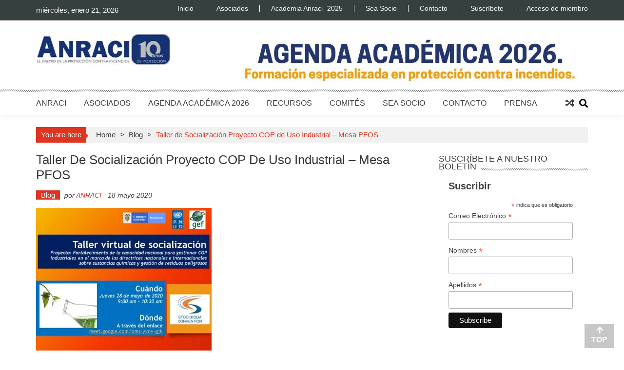

--- FILE ---
content_type: text/html; charset=UTF-8
request_url: https://anraci.org/blog/taller-de-socializacion-proyecto-cop-de-uso-industrial-mesa-pfos/
body_size: 54323
content:
<!DOCTYPE html><html lang="es" prefix="og: https://ogp.me/ns#"><head><script data-no-optimize="1">var litespeed_docref=sessionStorage.getItem("litespeed_docref");litespeed_docref&&(Object.defineProperty(document,"referrer",{get:function(){return litespeed_docref}}),sessionStorage.removeItem("litespeed_docref"));</script> <meta charset="UTF-8" /><meta name="viewport" content="width=device-width, initial-scale=1" /><link rel="profile" href="http://gmpg.org/xfn/11" /><link rel="pingback" href="https://anraci.org/xmlrpc.php" /><title>Taller de Socialización Proyecto COP de Uso Industrial - Mesa PFOS - ANRACI - Asociación Nacional de Protección Contra Incendios</title><meta name="description" content="El Ministerio de Ambiente y Desarrollo Sostenible ha venido formulando el proyecto «Fortalecimiento de la capacidad nacional para gestionar COP (Compuestos Orgánicos Persistentes) industriales en el marco de las directrices nacionales e internacionales sobre sustancias químicas y gestión de residuos peligrosos»"/><meta name="robots" content="follow, index, max-snippet:-1, max-video-preview:-1, max-image-preview:large"/><link rel="canonical" href="https://anraci.org/blog/taller-de-socializacion-proyecto-cop-de-uso-industrial-mesa-pfos/" /><meta property="og:locale" content="es_ES" /><meta property="og:type" content="article" /><meta property="og:title" content="Taller de Socialización Proyecto COP de Uso Industrial - Mesa PFOS - ANRACI - Asociación Nacional de Protección Contra Incendios" /><meta property="og:description" content="El Ministerio de Ambiente y Desarrollo Sostenible ha venido formulando el proyecto «Fortalecimiento de la capacidad nacional para gestionar COP (Compuestos Orgánicos Persistentes) industriales en el marco de las directrices nacionales e internacionales sobre sustancias químicas y gestión de residuos peligrosos»" /><meta property="og:url" content="https://anraci.org/blog/taller-de-socializacion-proyecto-cop-de-uso-industrial-mesa-pfos/" /><meta property="og:site_name" content="Asociación Nacional de Protección Contra Incendios" /><meta property="article:tag" content="MinAmbiente" /><meta property="article:section" content="Blog" /><meta property="og:updated_time" content="2020-05-18T20:58:19-05:00" /><meta property="og:image" content="https://anraci.org/wp-content/uploads/2020/05/Taller-COP.jpg" /><meta property="og:image:secure_url" content="https://anraci.org/wp-content/uploads/2020/05/Taller-COP.jpg" /><meta property="og:image:width" content="360" /><meta property="og:image:height" content="415" /><meta property="og:image:alt" content="Taller de Socialización Proyecto COP de Uso Industrial &#8211; Mesa PFOS" /><meta property="og:image:type" content="image/jpeg" /><meta property="article:published_time" content="2020-05-18T20:58:16-05:00" /><meta property="article:modified_time" content="2020-05-18T20:58:19-05:00" /><meta name="twitter:card" content="summary_large_image" /><meta name="twitter:title" content="Taller de Socialización Proyecto COP de Uso Industrial - Mesa PFOS - ANRACI - Asociación Nacional de Protección Contra Incendios" /><meta name="twitter:description" content="El Ministerio de Ambiente y Desarrollo Sostenible ha venido formulando el proyecto «Fortalecimiento de la capacidad nacional para gestionar COP (Compuestos Orgánicos Persistentes) industriales en el marco de las directrices nacionales e internacionales sobre sustancias químicas y gestión de residuos peligrosos»" /><meta name="twitter:image" content="https://anraci.org/wp-content/uploads/2020/05/Taller-COP.jpg" /><meta name="twitter:label1" content="Escrito por" /><meta name="twitter:data1" content="ANRACI" /><meta name="twitter:label2" content="Tiempo de lectura" /><meta name="twitter:data2" content="1 minuto" /> <script type="application/ld+json" class="rank-math-schema">{"@context":"https://schema.org","@graph":[{"@type":"Place","@id":"https://anraci.org/#place","address":{"@type":"PostalAddress","addressCountry":"Colombia"}},{"@type":"Organization","@id":"https://anraci.org/#organization","name":"Asociaci\u00f3n Nacional de Protecci\u00f3n Contra Incendios","url":"https://anraci.org","email":"anraci@anraci.org","address":{"@type":"PostalAddress","addressCountry":"Colombia"},"logo":{"@type":"ImageObject","@id":"https://anraci.org/#logo","url":"https://anraci.org/wp-content/uploads/2023/02/Logo-anraci-asociacion-Nacional-de-Proteccion-Contra-Incendios-1000px-cuadrado.jpg","contentUrl":"https://anraci.org/wp-content/uploads/2023/02/Logo-anraci-asociacion-Nacional-de-Proteccion-Contra-Incendios-1000px-cuadrado.jpg","caption":"Asociaci\u00f3n Nacional de Protecci\u00f3n Contra Incendios","inLanguage":"es","width":"1000","height":"1000"},"contactPoint":[{"@type":"ContactPoint","telephone":"+573502986026","contactType":"customer support"}],"location":{"@id":"https://anraci.org/#place"}},{"@type":"WebSite","@id":"https://anraci.org/#website","url":"https://anraci.org","name":"Asociaci\u00f3n Nacional de Protecci\u00f3n Contra Incendios","alternateName":"ANRACI","publisher":{"@id":"https://anraci.org/#organization"},"inLanguage":"es"},{"@type":"ImageObject","@id":"https://anraci.org/wp-content/uploads/2020/05/Taller-COP.jpg","url":"https://anraci.org/wp-content/uploads/2020/05/Taller-COP.jpg","width":"360","height":"415","inLanguage":"es"},{"@type":"WebPage","@id":"https://anraci.org/blog/taller-de-socializacion-proyecto-cop-de-uso-industrial-mesa-pfos/#webpage","url":"https://anraci.org/blog/taller-de-socializacion-proyecto-cop-de-uso-industrial-mesa-pfos/","name":"Taller de Socializaci\u00f3n Proyecto COP de Uso Industrial - Mesa PFOS - ANRACI - Asociaci\u00f3n Nacional de Protecci\u00f3n Contra Incendios","datePublished":"2020-05-18T20:58:16-05:00","dateModified":"2020-05-18T20:58:19-05:00","isPartOf":{"@id":"https://anraci.org/#website"},"primaryImageOfPage":{"@id":"https://anraci.org/wp-content/uploads/2020/05/Taller-COP.jpg"},"inLanguage":"es"},{"@type":"Person","@id":"https://anraci.org/author/admin/","name":"ANRACI","url":"https://anraci.org/author/admin/","image":{"@type":"ImageObject","@id":"https://anraci.org/wp-content/litespeed/avatar/2d57c8ac0fd1644f477af495cce93ac3.jpg?ver=1768630416","url":"https://anraci.org/wp-content/litespeed/avatar/2d57c8ac0fd1644f477af495cce93ac3.jpg?ver=1768630416","caption":"ANRACI","inLanguage":"es"},"worksFor":{"@id":"https://anraci.org/#organization"}},{"@type":"BlogPosting","headline":"Taller de Socializaci\u00f3n Proyecto COP de Uso Industrial - Mesa PFOS - ANRACI - Asociaci\u00f3n Nacional de","datePublished":"2020-05-18T20:58:16-05:00","dateModified":"2020-05-18T20:58:19-05:00","articleSection":"Blog","author":{"@id":"https://anraci.org/author/admin/","name":"ANRACI"},"publisher":{"@id":"https://anraci.org/#organization"},"description":"El Ministerio de Ambiente y Desarrollo Sostenible ha venido formulando el proyecto \u00abFortalecimiento de la capacidad nacional para gestionar COP (Compuestos Org\u00e1nicos Persistentes) industriales en el marco de las directrices nacionales e internacionales sobre sustancias qu\u00edmicas y gesti\u00f3n de residuos peligrosos\u00bb","name":"Taller de Socializaci\u00f3n Proyecto COP de Uso Industrial - Mesa PFOS - ANRACI - Asociaci\u00f3n Nacional de","@id":"https://anraci.org/blog/taller-de-socializacion-proyecto-cop-de-uso-industrial-mesa-pfos/#richSnippet","isPartOf":{"@id":"https://anraci.org/blog/taller-de-socializacion-proyecto-cop-de-uso-industrial-mesa-pfos/#webpage"},"image":{"@id":"https://anraci.org/wp-content/uploads/2020/05/Taller-COP.jpg"},"inLanguage":"es","mainEntityOfPage":{"@id":"https://anraci.org/blog/taller-de-socializacion-proyecto-cop-de-uso-industrial-mesa-pfos/#webpage"}}]}</script> <link rel='dns-prefetch' href='//fonts.googleapis.com' /><link rel="alternate" type="application/rss+xml" title="ANRACI - Asociación Nacional de Protección Contra Incendios &raquo; Feed" href="https://anraci.org/feed/" /><link rel="alternate" type="application/rss+xml" title="ANRACI - Asociación Nacional de Protección Contra Incendios &raquo; Feed de los comentarios" href="https://anraci.org/comments/feed/" /><link rel="alternate" type="application/rss+xml" title="ANRACI - Asociación Nacional de Protección Contra Incendios &raquo; Comentario Taller de Socialización Proyecto COP de Uso Industrial &#8211; Mesa PFOS del feed" href="https://anraci.org/blog/taller-de-socializacion-proyecto-cop-de-uso-industrial-mesa-pfos/feed/" />
 <script src="//www.googletagmanager.com/gtag/js?id=G-DE9L2KH0YF"  data-cfasync="false" data-wpfc-render="false" type="text/javascript" async></script> <script data-cfasync="false" data-wpfc-render="false" type="text/javascript">var mi_version = '9.0.0';
				var mi_track_user = true;
				var mi_no_track_reason = '';
								var MonsterInsightsDefaultLocations = {"page_location":"https:\/\/anraci.org\/blog\/taller-de-socializacion-proyecto-cop-de-uso-industrial-mesa-pfos\/"};
				if ( typeof MonsterInsightsPrivacyGuardFilter === 'function' ) {
					var MonsterInsightsLocations = (typeof MonsterInsightsExcludeQuery === 'object') ? MonsterInsightsPrivacyGuardFilter( MonsterInsightsExcludeQuery ) : MonsterInsightsPrivacyGuardFilter( MonsterInsightsDefaultLocations );
				} else {
					var MonsterInsightsLocations = (typeof MonsterInsightsExcludeQuery === 'object') ? MonsterInsightsExcludeQuery : MonsterInsightsDefaultLocations;
				}

								var disableStrs = [
										'ga-disable-G-DE9L2KH0YF',
									];

				/* Function to detect opted out users */
				function __gtagTrackerIsOptedOut() {
					for (var index = 0; index < disableStrs.length; index++) {
						if (document.cookie.indexOf(disableStrs[index] + '=true') > -1) {
							return true;
						}
					}

					return false;
				}

				/* Disable tracking if the opt-out cookie exists. */
				if (__gtagTrackerIsOptedOut()) {
					for (var index = 0; index < disableStrs.length; index++) {
						window[disableStrs[index]] = true;
					}
				}

				/* Opt-out function */
				function __gtagTrackerOptout() {
					for (var index = 0; index < disableStrs.length; index++) {
						document.cookie = disableStrs[index] + '=true; expires=Thu, 31 Dec 2099 23:59:59 UTC; path=/';
						window[disableStrs[index]] = true;
					}
				}

				if ('undefined' === typeof gaOptout) {
					function gaOptout() {
						__gtagTrackerOptout();
					}
				}
								window.dataLayer = window.dataLayer || [];

				window.MonsterInsightsDualTracker = {
					helpers: {},
					trackers: {},
				};
				if (mi_track_user) {
					function __gtagDataLayer() {
						dataLayer.push(arguments);
					}

					function __gtagTracker(type, name, parameters) {
						if (!parameters) {
							parameters = {};
						}

						if (parameters.send_to) {
							__gtagDataLayer.apply(null, arguments);
							return;
						}

						if (type === 'event') {
														parameters.send_to = monsterinsights_frontend.v4_id;
							var hookName = name;
							if (typeof parameters['event_category'] !== 'undefined') {
								hookName = parameters['event_category'] + ':' + name;
							}

							if (typeof MonsterInsightsDualTracker.trackers[hookName] !== 'undefined') {
								MonsterInsightsDualTracker.trackers[hookName](parameters);
							} else {
								__gtagDataLayer('event', name, parameters);
							}
							
						} else {
							__gtagDataLayer.apply(null, arguments);
						}
					}

					__gtagTracker('js', new Date());
					__gtagTracker('set', {
						'developer_id.dZGIzZG': true,
											});
					if ( MonsterInsightsLocations.page_location ) {
						__gtagTracker('set', MonsterInsightsLocations);
					}
										__gtagTracker('config', 'G-DE9L2KH0YF', {"forceSSL":"true","link_attribution":"true"} );
															window.gtag = __gtagTracker;										(function () {
						/* https://developers.google.com/analytics/devguides/collection/analyticsjs/ */
						/* ga and __gaTracker compatibility shim. */
						var noopfn = function () {
							return null;
						};
						var newtracker = function () {
							return new Tracker();
						};
						var Tracker = function () {
							return null;
						};
						var p = Tracker.prototype;
						p.get = noopfn;
						p.set = noopfn;
						p.send = function () {
							var args = Array.prototype.slice.call(arguments);
							args.unshift('send');
							__gaTracker.apply(null, args);
						};
						var __gaTracker = function () {
							var len = arguments.length;
							if (len === 0) {
								return;
							}
							var f = arguments[len - 1];
							if (typeof f !== 'object' || f === null || typeof f.hitCallback !== 'function') {
								if ('send' === arguments[0]) {
									var hitConverted, hitObject = false, action;
									if ('event' === arguments[1]) {
										if ('undefined' !== typeof arguments[3]) {
											hitObject = {
												'eventAction': arguments[3],
												'eventCategory': arguments[2],
												'eventLabel': arguments[4],
												'value': arguments[5] ? arguments[5] : 1,
											}
										}
									}
									if ('pageview' === arguments[1]) {
										if ('undefined' !== typeof arguments[2]) {
											hitObject = {
												'eventAction': 'page_view',
												'page_path': arguments[2],
											}
										}
									}
									if (typeof arguments[2] === 'object') {
										hitObject = arguments[2];
									}
									if (typeof arguments[5] === 'object') {
										Object.assign(hitObject, arguments[5]);
									}
									if ('undefined' !== typeof arguments[1].hitType) {
										hitObject = arguments[1];
										if ('pageview' === hitObject.hitType) {
											hitObject.eventAction = 'page_view';
										}
									}
									if (hitObject) {
										action = 'timing' === arguments[1].hitType ? 'timing_complete' : hitObject.eventAction;
										hitConverted = mapArgs(hitObject);
										__gtagTracker('event', action, hitConverted);
									}
								}
								return;
							}

							function mapArgs(args) {
								var arg, hit = {};
								var gaMap = {
									'eventCategory': 'event_category',
									'eventAction': 'event_action',
									'eventLabel': 'event_label',
									'eventValue': 'event_value',
									'nonInteraction': 'non_interaction',
									'timingCategory': 'event_category',
									'timingVar': 'name',
									'timingValue': 'value',
									'timingLabel': 'event_label',
									'page': 'page_path',
									'location': 'page_location',
									'title': 'page_title',
									'referrer' : 'page_referrer',
								};
								for (arg in args) {
																		if (!(!args.hasOwnProperty(arg) || !gaMap.hasOwnProperty(arg))) {
										hit[gaMap[arg]] = args[arg];
									} else {
										hit[arg] = args[arg];
									}
								}
								return hit;
							}

							try {
								f.hitCallback();
							} catch (ex) {
							}
						};
						__gaTracker.create = newtracker;
						__gaTracker.getByName = newtracker;
						__gaTracker.getAll = function () {
							return [];
						};
						__gaTracker.remove = noopfn;
						__gaTracker.loaded = true;
						window['__gaTracker'] = __gaTracker;
					})();
									} else {
										console.log("");
					(function () {
						function __gtagTracker() {
							return null;
						}

						window['__gtagTracker'] = __gtagTracker;
						window['gtag'] = __gtagTracker;
					})();
									}</script> <style id="litespeed-ccss">h2.has-background{padding:1.25em 2.375em}.wp-block-image img{box-sizing:border-box;height:auto;max-width:100%;vertical-align:bottom}ul{box-sizing:border-box}.entry-content{counter-reset:footnotes}:root{--wp--preset--font-size--normal:16px;--wp--preset--font-size--huge:42px}.has-text-align-center{text-align:center}.screen-reader-text{border:0;clip:rect(1px,1px,1px,1px);clip-path:inset(50%);height:1px;margin:-1px;overflow:hidden;padding:0;position:absolute;width:1px;word-wrap:normal!important}html :where(img[class*=wp-image-]){height:auto;max-width:100%}:where(figure){margin:0 0 1em}.wp-block-image{margin:0 0 1em}:root{--edd-blocks-light-grey:#eee}.screen-reader-text{border:0;clip:rect(1px,1px,1px,1px);-webkit-clip-path:inset(50%);clip-path:inset(50%);height:1px;margin:-1px;overflow:hidden;padding:0;position:absolute;width:1px;word-wrap:normal!important}:root{--wp--preset--aspect-ratio--square:1;--wp--preset--aspect-ratio--4-3:4/3;--wp--preset--aspect-ratio--3-4:3/4;--wp--preset--aspect-ratio--3-2:3/2;--wp--preset--aspect-ratio--2-3:2/3;--wp--preset--aspect-ratio--16-9:16/9;--wp--preset--aspect-ratio--9-16:9/16;--wp--preset--color--black:#000000;--wp--preset--color--cyan-bluish-gray:#abb8c3;--wp--preset--color--white:#ffffff;--wp--preset--color--pale-pink:#f78da7;--wp--preset--color--vivid-red:#cf2e2e;--wp--preset--color--luminous-vivid-orange:#ff6900;--wp--preset--color--luminous-vivid-amber:#fcb900;--wp--preset--color--light-green-cyan:#7bdcb5;--wp--preset--color--vivid-green-cyan:#00d084;--wp--preset--color--pale-cyan-blue:#8ed1fc;--wp--preset--color--vivid-cyan-blue:#0693e3;--wp--preset--color--vivid-purple:#9b51e0;--wp--preset--gradient--vivid-cyan-blue-to-vivid-purple:linear-gradient(135deg,rgba(6,147,227,1) 0%,rgb(155,81,224) 100%);--wp--preset--gradient--light-green-cyan-to-vivid-green-cyan:linear-gradient(135deg,rgb(122,220,180) 0%,rgb(0,208,130) 100%);--wp--preset--gradient--luminous-vivid-amber-to-luminous-vivid-orange:linear-gradient(135deg,rgba(252,185,0,1) 0%,rgba(255,105,0,1) 100%);--wp--preset--gradient--luminous-vivid-orange-to-vivid-red:linear-gradient(135deg,rgba(255,105,0,1) 0%,rgb(207,46,46) 100%);--wp--preset--gradient--very-light-gray-to-cyan-bluish-gray:linear-gradient(135deg,rgb(238,238,238) 0%,rgb(169,184,195) 100%);--wp--preset--gradient--cool-to-warm-spectrum:linear-gradient(135deg,rgb(74,234,220) 0%,rgb(151,120,209) 20%,rgb(207,42,186) 40%,rgb(238,44,130) 60%,rgb(251,105,98) 80%,rgb(254,248,76) 100%);--wp--preset--gradient--blush-light-purple:linear-gradient(135deg,rgb(255,206,236) 0%,rgb(152,150,240) 100%);--wp--preset--gradient--blush-bordeaux:linear-gradient(135deg,rgb(254,205,165) 0%,rgb(254,45,45) 50%,rgb(107,0,62) 100%);--wp--preset--gradient--luminous-dusk:linear-gradient(135deg,rgb(255,203,112) 0%,rgb(199,81,192) 50%,rgb(65,88,208) 100%);--wp--preset--gradient--pale-ocean:linear-gradient(135deg,rgb(255,245,203) 0%,rgb(182,227,212) 50%,rgb(51,167,181) 100%);--wp--preset--gradient--electric-grass:linear-gradient(135deg,rgb(202,248,128) 0%,rgb(113,206,126) 100%);--wp--preset--gradient--midnight:linear-gradient(135deg,rgb(2,3,129) 0%,rgb(40,116,252) 100%);--wp--preset--font-size--small:13px;--wp--preset--font-size--medium:20px;--wp--preset--font-size--large:36px;--wp--preset--font-size--x-large:42px;--wp--preset--spacing--20:0.44rem;--wp--preset--spacing--30:0.67rem;--wp--preset--spacing--40:1rem;--wp--preset--spacing--50:1.5rem;--wp--preset--spacing--60:2.25rem;--wp--preset--spacing--70:3.38rem;--wp--preset--spacing--80:5.06rem;--wp--preset--shadow--natural:6px 6px 9px rgba(0, 0, 0, 0.2);--wp--preset--shadow--deep:12px 12px 50px rgba(0, 0, 0, 0.4);--wp--preset--shadow--sharp:6px 6px 0px rgba(0, 0, 0, 0.2);--wp--preset--shadow--outlined:6px 6px 0px -3px rgba(255, 255, 255, 1), 6px 6px rgba(0, 0, 0, 1);--wp--preset--shadow--crisp:6px 6px 0px rgba(0, 0, 0, 1)}.has-white-color{color:var(--wp--preset--color--white)!important}.animated{-webkit-animation-duration:1s;animation-duration:1s;-webkit-animation-fill-mode:both;animation-fill-mode:both}.aps-each-icon{display:inline-block;position:relative}.aps-each-icon a{display:block;position:relative;z-index:555;border-bottom:none!important}.aps-each-icon .aps-icon-tooltip{font-size:10px;line-height:1;padding:5px;border-radius:4px;position:absolute;width:auto;z-index:777;white-space:nowrap}.aps-group-horizontal .aps-each-icon:first-child{margin-left:0!important}.aps-each-icon .aps-icon-tooltip-top{top:-25px;left:50%;margin-top:0!important}.aps-each-icon .aps-icon-tooltip-top:before{content:"";position:absolute;border-left:5px solid transparent!important;border-right:5px solid transparent!important;border-top-width:5px;border-top-style:solid;margin-left:-5px;bottom:-5px;left:50%;z-index:555}.aps-social-icon-wrapper:before,.aps-social-icon-wrapper:after{content:"";display:table}.aps-social-icon-wrapper:after{clear:both}.fa,.fas{-moz-osx-font-smoothing:grayscale;-webkit-font-smoothing:antialiased;display:inline-block;font-style:normal;font-variant:normal;text-rendering:auto;line-height:1}.fa-arrow-up:before{content:""}.fa-exclamation-circle:before{content:""}.fa-random:before{content:""}.fa-search:before{content:""}.fa,.fas{font-family:"Font Awesome 5 Free";font-weight:900}.clearfix:after,.clearfix:before{display:table;content:""}.clearfix:after,.clearfix:before{clear:both}.clearfix{*zoom:1}.apss-theme-2 .apss-share{display:none}:root{--woocommerce:#7F54B3;--wc-green:#7ad03a;--wc-red:#a00;--wc-orange:#ffba00;--wc-blue:#2ea2cc;--wc-primary:#7F54B3;--wc-primary-text:white;--wc-secondary:#e9e6ed;--wc-secondary-text:#515151;--wc-highlight:#b3af54;--wc-highligh-text:white;--wc-content-bg:#fff;--wc-subtext:#767676}@media only screen and (max-width:768px){:root{--woocommerce:#7F54B3;--wc-green:#7ad03a;--wc-red:#a00;--wc-orange:#ffba00;--wc-blue:#2ea2cc;--wc-primary:#7F54B3;--wc-primary-text:white;--wc-secondary:#e9e6ed;--wc-secondary-text:#515151;--wc-highlight:#b3af54;--wc-highligh-text:white;--wc-content-bg:#fff;--wc-subtext:#767676}}:root{--woocommerce:#7F54B3;--wc-green:#7ad03a;--wc-red:#a00;--wc-orange:#ffba00;--wc-blue:#2ea2cc;--wc-primary:#7F54B3;--wc-primary-text:white;--wc-secondary:#e9e6ed;--wc-secondary-text:#515151;--wc-highlight:#b3af54;--wc-highligh-text:white;--wc-content-bg:#fff;--wc-subtext:#767676}.screen-reader-text{clip:rect(1px,1px,1px,1px);height:1px;overflow:hidden;position:absolute!important;width:1px;word-wrap:normal!important}.clear{clear:both}.js-hidden{display:none}.animated{-webkit-animation-duration:1s;animation-duration:1s;-webkit-animation-fill-mode:both;animation-fill-mode:both}.fa{display:inline-block;font:normal normal normal 14px/1 FontAwesome;font-size:inherit;text-rendering:auto;-webkit-font-smoothing:antialiased;-moz-osx-font-smoothing:grayscale}.fa-search:before{content:""}.fa-arrow-up:before{content:""}.fa-exclamation-circle:before{content:""}.fa-random:before{content:""}html,body,div,span,h1,h2,h3,h4,p,a,strong,ul,li,form,label{border:0;font-family:inherit;font-size:100%;font-style:inherit;font-weight:inherit;margin:0;padding:0;vertical-align:baseline}html{font-size:62.5%;overflow-y:scroll;-webkit-text-size-adjust:100%;-ms-text-size-adjust:100%;overflow-x:hidden}*,*:before,*:after{-webkit-box-sizing:border-box;-moz-box-sizing:border-box;box-sizing:border-box}body{background:#fff}article,aside,figure,header,main,nav{display:block}ul{list-style:none}a img{border:0;display:block}body,button,input,textarea{color:#3d3d3d;font-family:"Dosis",sans-serif;font-size:15px;line-height:1.8;font-weight:400}h1,h2,h3,h4{clear:both;font-weight:400;font-family:"Oswald",sans-serif;line-height:1.3;margin-bottom:15px;color:#3d3d3d;font-weight:400}p{margin-bottom:20px}b,strong{font-weight:700}i{font-style:italic}h1{font-size:36px}h2{font-size:30px}h3{font-size:26px}h4{font-size:20px}ul{margin:0 0 15px 20px}ul{list-style:disc}li>ul{margin-bottom:0;margin-left:15px}img{height:auto;max-width:100%;vertical-align:middle}figure{margin:0}button,input,textarea{font-size:100%;margin:0;vertical-align:middle}button,input[type="submit"]{background:none;color:#3d3d3d;font-size:14px;line-height:13px;height:33px;border:none;padding:10px 15px;font-weight:400;display:inline-block;position:relative;text-shadow:none;border:1px solid #DC3522}button{background:#DC3522;color:#ffffff!important}button::-moz-focus-inner,input::-moz-focus-inner{border:0;padding:0}input[type="text"],input[type="email"],input[type="search"]{color:#666;border:1px solid #ccc;height:36px;width:100%;-webkit-appearance:none}input[type="text"],input[type="email"],input[type="search"]{padding:3px 6px}textarea{overflow:auto;padding-left:3px;vertical-align:top;color:#666;border:1px solid #ccc;height:160px;max-width:100%;width:100%}a{color:#dc3522;text-decoration:none}.screen-reader-text{clip:rect(1px,1px,1px,1px);position:absolute!important}.clearfix:before,.clearfix:after,.entry-content:before,.entry-content:after,.site-header:before,.site-header:after,.site-content:before,.site-content:after,.apmag-container:after,.apmag-container:before{content:"";display:table}.clearfix:after,.entry-content:after,.site-header:after,.site-content:after,.apmag-container:after{clear:both}.clear{clear:both}.widget{margin:0 0 25px;padding-bottom:10px}.hentry{margin:0 0 15px}.updated{display:none}.single .byline,.group-blog .byline,.posted-on{display:inline;font-family:"Dosis",sans-serif;font-size:14px;font-style:italic;font-weight:300}.entry-content{margin:15px 0 0}#commentform label{width:120px;display:block}#cancel-comment-reply-link:before,#cancel-comment-reply-link{color:#dc3522!important}#cancel-comment-reply-link{font-style:italic;color:#FFF}#cancel-comment-reply-link:before{font-family:FontAwesome;content:"";margin:0 5px 0 20px;font-style:normal;color:#FFF}body{font-weight:400;position:relative;font-family:"Dosis",sans-serif;line-height:1.5}.apmag-container{width:1132px;margin:0 auto}.hide{display:none}#masthead{-moz-box-shadow:0 0 15px #efefef;box-shadow:0 0 15px #efefef;margin-bottom:25px}.top-menu-wrapper{background:#36403f;padding:10px 0}#top-right-navigation{float:right}#top-right-navigation .menu{margin:0;list-style:none}#top-right-navigation .menu li{float:left;position:relative}#top-right-navigation .menu li a{border-left:1px solid #fff;color:#fff;display:block;font-size:14px;line-height:14px;padding:0 23px}#top-right-navigation .menu>li:first-child>a{padding-left:0;border-left:none}#top-right-navigation .menu>li:last-child>a{padding-right:0}.current-date{float:left;margin-right:30px;color:#fff}.main-navigation{background-color:#fff;z-index:9999}#site-navigation .menu ul li,#top-right-navigation .menu li{position:relative}#site-navigation .menu ul li ul li{padding:5px 18px;display:block;float:none;border-bottom:1px solid #3d3d3d}#site-navigation .menu ul li ul li a{display:block}.site-branding{float:left;padding:16px 0 0}.header-ad{width:728px;float:right}.header-ad .widget{margin-bottom:0;padding-bottom:0}.logo-ad-wrapper{padding:12px 0 16px;background:url(/wp-content/themes/accesspress-mag/images/slight-border.jpg)repeat-x scroll left bottom}.site-title{line-height:36px;margin-bottom:0}.site-description{color:#818181;font-size:14px;font-weight:300;line-height:24px;margin-bottom:0}#site-navigation ul{list-style:none;margin:0;padding:0}#site-navigation ul li{float:left;padding:12px 18px;position:relative}#site-navigation ul li a{font-size:16px;color:#3d3d3d;text-transform:uppercase;position:relative}#site-navigation ul.menu>li:first-child{padding-left:0}#site-navigation .nav-wrapper{float:left}#site-navigation ul.sub-menu{opacity:0;position:absolute;top:60px;visibility:hidden;background:#fff;padding:0;left:0;box-shadow:0 0 6px #eee;width:220px}#site-navigation ul.sub-menu li{border-bottom:1px solid #3d3d3d;padding:6px 30px 6px 10px;text-align:left;width:100%}#site-navigation ul.sub-menu li a{text-transform:none}#site-navigation ul.sub-menu ul{top:0;left:110%}.nav-toggle{background:none repeat scroll 0 0#DC3522;height:35px;padding:3px 0;width:35px}.nav-toggle span{background:none repeat scroll 0 0#fff;display:block;height:3px;margin:5px auto;width:77%}.search-icon .search-btn-wrap{float:right}.ak-search{height:100%;left:0;position:fixed;top:0;width:100%;opacity:0;visibility:hidden;z-index:9990}button.search-btn-wrap{color:#000;background:none;border:none;padding:0}.search-icon .search_form_wrap{background:rgb(0 0 0/.75) none repeat scroll 0 0;height:100%;left:0;margin:0 auto;position:fixed;right:0;text-align:center;top:0;visibility:hidden;width:100%;z-index:9999;opacity:0;transform:scale(.5);-webkit-transform:scale(.5)}.search_close{color:#fff;font-size:80px;line-height:80px;position:absolute;right:30px;top:50px;z-index:99999}.search-icon .search-btn-wrap>i{font-size:18px;line-height:48px;color:#000;background:none}.random-post a{color:#3D3D3D}.random-post{float:right;font-size:18px;line-height:48px;padding:0 10px}.ak-search .search-form{background:none repeat scroll 0 0#E74C3C;height:148px;left:50%;margin-left:-556px;margin-top:-74px;padding:50px;position:absolute;top:50%;width:1132px;-webkit-transform:scale(.3);-ms-transform:scale(.3);-o-transform:scale(.3);transform:scale(.3);opacity:0;visibility:hidden;z-index:99999}.ak-search .search-form .search-field{border:medium none;float:left;height:48px;padding:0 20px;width:90%;font-size:30px}.ak-search .search-form .search-submit{background:none repeat scroll 0 0#c0392b;border:medium none;font-size:20px;font-weight:300;height:49px;width:10%;color:#fff}#secondary .widget-title{background:url(/wp-content/themes/accesspress-mag/images/slight-border.png)repeat-x scroll left bottom;font-size:18px;line-height:16px;text-transform:uppercase}#secondary .widget-title>span{background:none repeat scroll 0 0#fff;padding-right:10px}#primary{float:left;width:70%}#secondary-right-sidebar{float:right;width:27%}#secondary .widget-title{margin-bottom:20px}.widget-area{margin-top:5px}.entry-meta .post-categories li{display:inline-block;list-style:outside none none;margin-right:5px}.entry-meta .post-categories{margin:0 0 0 0;display:inline-block}.entry-meta .post-categories li a{background:none repeat scroll 0 0#dc3522;color:#fff;padding:1px 10px}.entry-meta{margin-top:15px}#accesspres-mag-breadcrumbs{background:none repeat scroll 0 0#f1f1f1;margin-bottom:20px;padding:0}.bread-you{background:none repeat scroll 0 0#dc3522;color:#fff;float:left;padding:5px 10px;position:relative}.bread-you:after{position:absolute;right:-4px;top:50%;border-left:5px solid #dc3522;border-top:5px solid #fff0;border-bottom:5px solid #fff0;content:"";margin-top:-3px;width:0;height:0}#accesspres-mag-breadcrumbs .ak-container{float:left;padding:5px 0 5px 20px;width:89%}#accesspres-mag-breadcrumbs .ak-container>a{color:#363636}.bread_arrow{margin:0 5px}#accesspres-mag-breadcrumbs .ak-container>.current{color:#dc3522}.single-post .post_content{font-size:17px;margin-top:20px}#back-top{background:none repeat scroll 0 0#c7c7c7;bottom:5px;padding:5px 14px;position:fixed;right:20px}#back-top a{color:#fff;font-size:16px;font-weight:700;text-transform:uppercase}#back-top i{display:block;text-align:center}.bread-you,.entry-meta .post-categories li a,button,.ak-search .search-form,.nav-toggle{background:#dc3522}.ak-search .search-form .search-submit{background:#842014}#accesspres-mag-breadcrumbs .ak-container>.current,#cancel-comment-reply-link:before,#cancel-comment-reply-link,.byline a{color:#dc3522}button,input[type="submit"]{border-color:#dc3522}.bread-you:after{border-left-color:#dc3522}button{background:#DC3522;color:#ffffff!important}@media (max-width:1132px){.apmag-container{margin:0 auto;width:99%;padding:0 1%}.site-branding{width:30%}.ak-search .search-form{width:96%;margin-left:-48%}.ak-search .search-form .search-submit{-webkit-appearance:none;font-size:16px}.header-ad{width:69%}}@media (max-width:767px){.site-branding{float:none;margin-bottom:15px;padding-top:5px;text-align:center;width:100%}#site-navigation .search-icon,#site-navigation .random-post{position:absolute;top:0}#site-navigation .search-icon{left:83%}#site-navigation .random-post{left:10px}.nav-wrapper .menu{display:none}.nav-wrapper .nav-toggle{display:block}#site-navigation .nav-wrapper{float:left;display:inline-block;width:50%}.nav-wrapper .nav-toggle{display:inline-block;margin-top:6px}#site-navigation ul li{border-bottom:1px solid #3d3d3d;float:none;padding:5px 0;text-align:left}#site-navigation ul.sub-menu li:last-child{border:medium none}#site-navigation ul.sub-menu{display:none;position:static;opacity:1;visibility:visible;box-shadow:none;padding:0;width:100%}#site-navigation ul.sub-menu>li{padding-left:25px}#site-navigation ul.sub-menu li:after{position:absolute;left:12px;top:6px;content:"";font-family:"FontAwesome"}#site-navigation ul li a{display:block}#secondary-right-sidebar,#primary{width:100%;float:none}.header-ad{width:100%;float:none}#site-navigation{position:relative!important}}@media (max-width:579px){.top-menu-wrapper{display:none}.apmag-news-ticker{display:none}.entry-meta .post-categories li{margin-bottom:5px}h1{font-size:30px}h2{font-size:26px}h3{font-size:22px}h4{font-size:18px}#top-right-navigation{float:none;text-align:center}#top-right-navigation .menu li{display:inline-block;float:none}.header-ad{width:auto;float:none}}@media (max-width:480px){.ak-search .search-form .search-field{width:80%}.ak-search .search-form .search-submit{width:20%}}.screen-reader-text{position:absolute;top:-10000em;width:1px;height:1px;margin:-1px;padding:0;overflow:hidden;clip:rect(0,0,0,0);border:0}.elementor *,.elementor :after,.elementor :before{box-sizing:border-box}.elementor a{box-shadow:none;text-decoration:none}.elementor img{height:auto;max-width:100%;border:none;border-radius:0;box-shadow:none}.elementor-element{--flex-direction:initial;--flex-wrap:initial;--justify-content:initial;--align-items:initial;--align-content:initial;--gap:initial;--flex-basis:initial;--flex-grow:initial;--flex-shrink:initial;--order:initial;--align-self:initial;flex-basis:var(--flex-basis);flex-grow:var(--flex-grow);flex-shrink:var(--flex-shrink);order:var(--order);align-self:var(--align-self)}.elementor-element:where(.e-con-full,.elementor-widget){flex-direction:var(--flex-direction);flex-wrap:var(--flex-wrap);justify-content:var(--justify-content);align-items:var(--align-items);align-content:var(--align-content);gap:var(--gap)}:root{--page-title-display:block}.elementor-widget{position:relative}.elementor-widget:not(:last-child){margin-bottom:20px}.elementor-widget:not(:last-child).elementor-widget__width-initial{margin-bottom:0}.e-con{--border-radius:0;--border-block-start-width:0px;--border-inline-end-width:0px;--border-block-end-width:0px;--border-inline-start-width:0px;--border-style:initial;--border-color:initial;--container-widget-height:initial;--container-widget-flex-grow:0;--container-widget-align-self:initial;--content-width:min(100%,var(--container-max-width,1140px));--width:100%;--min-height:initial;--height:auto;--text-align:initial;--margin-block-start:0px;--margin-inline-end:0px;--margin-block-end:0px;--margin-inline-start:0px;--padding-block-start:var(--container-default-padding-block-start,10px);--padding-inline-end:var(--container-default-padding-inline-end,10px);--padding-block-end:var(--container-default-padding-block-end,10px);--padding-inline-start:var(--container-default-padding-inline-start,10px);--position:relative;--z-index:revert;--overflow:visible;--gap:var(--widgets-spacing,20px);--overlay-mix-blend-mode:initial;--overlay-opacity:1;--e-con-grid-template-columns:repeat(3,1fr);--e-con-grid-template-rows:repeat(2,1fr);position:var(--position);width:var(--width);min-width:0;min-height:var(--min-height);height:var(--height);border-radius:var(--border-radius);margin-block-start:var(--bc-margin-block-start,var(--margin-block-start));margin-inline-end:var(--bc-margin-inline-end,var(--margin-inline-end));margin-block-end:var(--bc-margin-block-end,var(--margin-block-end));margin-inline-start:var(--bc-margin-inline-start,var(--margin-inline-start));padding-inline-start:var(--bc-padding-inline-start,var(--padding-inline-start));padding-inline-end:var(--bc-padding-inline-end,var(--padding-inline-end));z-index:var(--z-index);overflow:var(--overflow)}.e-con.e-flex{--flex-direction:column;--flex-basis:auto;--flex-grow:0;--flex-shrink:1;flex:var(--flex-grow) var(--flex-shrink) var(--flex-basis)}.e-con>.e-con-inner{text-align:var(--text-align);padding-block-start:var(--bc-padding-block-start,var(--padding-block-start));padding-block-end:var(--bc-padding-block-end,var(--padding-block-end))}.e-con.e-flex>.e-con-inner{flex-direction:var(--flex-direction)}.e-con,.e-con>.e-con-inner{display:var(--display)}.e-con-boxed.e-flex{flex-direction:column;flex-wrap:nowrap;justify-content:normal;align-items:normal;align-content:normal}.e-con-boxed{text-align:initial;gap:initial}.e-con.e-flex>.e-con-inner{flex-wrap:var(--flex-wrap);justify-content:var(--justify-content);align-items:var(--align-items);align-content:var(--align-content);flex-basis:auto;flex-grow:1;flex-shrink:1;align-self:auto}.e-con>.e-con-inner{gap:var(--gap);width:100%;max-width:var(--content-width);margin:0 auto;padding-inline-start:0;padding-inline-end:0;height:100%}:is(.elementor-section-wrap,[data-elementor-id])>.e-con{--margin-inline-end:auto;--margin-inline-start:auto;max-width:min(100%,var(--width))}.e-con .elementor-widget.elementor-widget{margin-block-end:0}.e-con:before{content:var(--background-overlay);display:block;position:absolute;mix-blend-mode:var(--overlay-mix-blend-mode);opacity:var(--overlay-opacity);border-radius:var(--border-radius);border-style:var(--border-style);border-color:var(--border-color);border-block-start-width:var(--border-block-start-width);border-inline-end-width:var(--border-inline-end-width);border-block-end-width:var(--border-block-end-width);border-inline-start-width:var(--border-inline-start-width);top:calc(0px - var(--border-block-start-width));left:calc(0px - var(--border-inline-start-width));width:max(100% + var(--border-inline-end-width) + var(--border-inline-start-width),100%);height:max(100% + var(--border-block-start-width) + var(--border-block-end-width),100%)}.e-con .elementor-widget{min-width:0}.e-con>.e-con-inner>.elementor-widget>.elementor-widget-container{height:100%}.e-con.e-con>.e-con-inner>.elementor-widget{max-width:100%}@media (max-width:767px){.e-con.e-flex{--width:100%;--flex-wrap:wrap}}.e-con{--bc-margin-block-start:var(--margin-top);--bc-margin-block-end:var(--margin-bottom);--bc-margin-inline-start:var(--margin-left);--bc-margin-inline-end:var(--margin-right);--bc-padding-block-start:var(--padding-top);--bc-padding-block-end:var(--padding-bottom);--bc-padding-inline-start:var(--padding-left);--bc-padding-inline-end:var(--padding-right)}.elementor-view-stacked .elementor-icon{padding:.5em;background-color:#69727d;color:#fff;fill:#fff}.elementor-icon{display:inline-block;line-height:1;color:#69727d;font-size:50px;text-align:center}.elementor-icon i{width:1em;height:1em;position:relative;display:block}.elementor-icon i:before{position:absolute;left:50%;transform:translateX(-50%)}.elementor-shape-circle .elementor-icon{border-radius:50%}.elementor-element{--swiper-theme-color:#000;--swiper-navigation-size:44px;--swiper-pagination-bullet-size:6px;--swiper-pagination-bullet-horizontal-gap:6px}.animated{animation-duration:1.25s}@media (prefers-reduced-motion:reduce){.animated{animation:none}}@media (max-width:767px){.elementor .elementor-hidden-mobile{display:none}}.elementor-heading-title{padding:0;margin:0;line-height:1}.elementor-widget-image{text-align:center}.elementor-widget-image img{vertical-align:middle;display:inline-block}.e-con{--container-widget-width:100%}.happy-addon>.elementor-widget-container{word-wrap:break-word;overflow-wrap:break-word}.happy-addon>.elementor-widget-container,.happy-addon>.elementor-widget-container *{-webkit-box-sizing:border-box;box-sizing:border-box}.elementor-kit-15951{--e-global-color-primary:#6EC1E4;--e-global-color-secondary:#54595F;--e-global-color-text:#7A7A7A;--e-global-color-accent:#61CE70;--e-global-color-491e1eb:#D12727;--e-global-color-fed4c43:#243471;--e-global-typography-primary-font-family:"Roboto";--e-global-typography-primary-font-weight:600;--e-global-typography-secondary-font-family:"Roboto Slab";--e-global-typography-secondary-font-weight:400;--e-global-typography-text-font-family:"Roboto";--e-global-typography-text-font-weight:400;--e-global-typography-accent-font-family:"Roboto";--e-global-typography-accent-font-weight:500}.e-con{--container-max-width:1140px}@media (max-width:1024px){.e-con{--container-max-width:1024px}}@media (max-width:767px){.e-con{--container-max-width:767px}}[data-elementor-type=popup]:not(.elementor-edit-area){display:none}.fa,.fas{-moz-osx-font-smoothing:grayscale;-webkit-font-smoothing:antialiased;display:inline-block;font-style:normal;font-variant:normal;text-rendering:auto;line-height:1}.fa-arrow-up:before{content:""}.fa-exclamation-circle:before{content:""}.fa-random:before{content:""}.fa-search:before{content:""}.fa,.fas{font-family:"Font Awesome 5 Free"}.fa,.fas{font-weight:900}.elementor-20088 .elementor-element.elementor-element-b490bc1{--display:flex;--min-height:40vh;--flex-direction:column;--container-widget-width:calc( ( 1 - var( --container-widget-flex-grow ) ) * 100% );--container-widget-height:initial;--container-widget-flex-grow:0;--container-widget-align-self:initial;--justify-content:center;--align-items:center;--overlay-opacity:0.5}.elementor-20088 .elementor-element.elementor-element-b490bc1::before{--background-overlay:''}.elementor-20088 .elementor-element.elementor-element-4cd6edf{--display:flex;--min-height:40vh;--flex-direction:column;--container-widget-width:calc( ( 1 - var( --container-widget-flex-grow ) ) * 100% );--container-widget-height:initial;--container-widget-flex-grow:0;--container-widget-align-self:initial;--justify-content:flex-start;--align-items:center;--gap:0px 0px;--overlay-opacity:0.9;--border-radius:30px 30px 30px 30px}.elementor-20088 .elementor-element.elementor-element-4cd6edf::before{--background-overlay:'';background-color:#080818}.elementor-20088 .elementor-element.elementor-element-ee23257{--display:flex;--flex-direction:row;--container-widget-width:calc( ( 1 - var( --container-widget-flex-grow ) ) * 100% );--container-widget-height:100%;--container-widget-flex-grow:1;--container-widget-align-self:stretch;--align-items:center;--gap:0px 0px}.elementor-20088 .elementor-element.elementor-element-e25bf66 .elementor-icon-wrapper{text-align:center}.elementor-20088 .elementor-element.elementor-element-e25bf66.elementor-view-stacked .elementor-icon{background-color:#FFF;color:#E61E1E}.elementor-20088 .elementor-element.elementor-element-e25bf66 .elementor-icon{font-size:3vw;padding:1px}.elementor-20088 .elementor-element.elementor-element-e25bf66{width:var(--container-widget-width,10%);max-width:10%;--container-widget-width:10%;--container-widget-flex-grow:0}.elementor-20088 .elementor-element.elementor-element-e25bf66.elementor-element{--flex-grow:0;--flex-shrink:0}.elementor-20088 .elementor-element.elementor-element-9073a59 .elementor-heading-title{color:#FFF;font-family:"Montserrat",Sans-serif;font-size:1.7em}.elementor-20088 .elementor-element.elementor-element-9073a59{width:var(--container-widget-width,60%);max-width:60%;--container-widget-width:60%;--container-widget-flex-grow:0}.elementor-20088 .elementor-element.elementor-element-9073a59.elementor-element{--flex-grow:0;--flex-shrink:0}.elementor-20088 .elementor-element.elementor-element-d7d9949 img{width:59%}.elementor-20088 .elementor-element.elementor-element-d7d9949{width:var(--container-widget-width,30%);max-width:30%;--container-widget-width:30%;--container-widget-flex-grow:0}.elementor-20088 .elementor-element.elementor-element-d7d9949.elementor-element{--flex-grow:0;--flex-shrink:0}.elementor-20088 .elementor-element.elementor-element-86724dc{--display:flex;--gap:6px 6px}.elementor-20088 .elementor-element.elementor-element-6049e18 .elementor-heading-title{color:#FFF;font-family:"Montserrat",Sans-serif;font-size:3em}.elementor-20088 .elementor-element.elementor-element-ad77b27 .elementor-heading-title{color:#FFF;font-family:"Montserrat",Sans-serif}.elementor-20088 .elementor-element.elementor-element-da7afc1{color:#FFF;font-family:"Montserrat",Sans-serif}.elementor-20088 .elementor-element.elementor-element-60e7ad9 .elementor-widget-container{text-align:center}.elementor-20088 .elementor-element.elementor-element-60e7ad9 .ha-creative-btn{font-size:22px}.elementor-20088 .elementor-element.elementor-element-60e7ad9 .ha-creative-btn,.elementor-20088 .elementor-element.elementor-element-60e7ad9 .ha-creative-btn.ha-eft--bloom div{border-style:solid}.elementor-20088 .elementor-element.elementor-element-60e7ad9 .ha-creative-btn-wrap .ha-creative-btn{--ha-ctv-btn-txt-clr:#FFFFFF;--ha-ctv-btn-bg-clr:var( --e-global-color-491e1eb );--ha-ctv-btn-border-clr:#FFFFFF;--ha-ctv-btn-txt-hvr-clr:var( --e-global-color-491e1eb );--ha-ctv-btn-bg-hvr-clr:#FFFFFF;--ha-ctv-btn-border-hvr-clr:var( --e-global-color-491e1eb )}.elementor-20088 .elementor-element.elementor-element-c31acc7{color:#FFF;font-family:"Montserrat",Sans-serif;text-transform:uppercase}.elementor-20088 .elementor-element.elementor-element-c31acc7>.elementor-widget-container{margin:9px 0 0 0}@media (max-width:1024px){.elementor-20088 .elementor-element.elementor-element-b490bc1{--min-height:47vh}.elementor-20088 .elementor-element.elementor-element-4cd6edf{--min-height:51vh}.elementor-20088 .elementor-element.elementor-element-e25bf66{--container-widget-width:7%;--container-widget-flex-grow:0;width:var(--container-widget-width,7%);max-width:7%}.elementor-20088 .elementor-element.elementor-element-9073a59 .elementor-heading-title{font-size:1.5em}.elementor-20088 .elementor-element.elementor-element-9073a59{--container-widget-width:63%;--container-widget-flex-grow:0;width:var(--container-widget-width,63%);max-width:63%}.elementor-20088 .elementor-element.elementor-element-d7d9949{width:var(--container-widget-width,30%);max-width:30%;--container-widget-width:30%;--container-widget-flex-grow:0}}@media (min-width:768px){.elementor-20088 .elementor-element.elementor-element-b490bc1{--content-width:40vw}.elementor-20088 .elementor-element.elementor-element-4cd6edf{--content-width:40vw}}@media (max-width:1024px) and (min-width:768px){.elementor-20088 .elementor-element.elementor-element-b490bc1{--content-width:76vw}.elementor-20088 .elementor-element.elementor-element-4cd6edf{--content-width:100%}}@media (max-width:767px){.elementor-20088 .elementor-element.elementor-element-b490bc1{--content-width:74vw;--min-height:49vh}.elementor-20088 .elementor-element.elementor-element-4cd6edf{--content-width:100%}.elementor-20088 .elementor-element.elementor-element-ee23257{--flex-direction:column;--container-widget-width:100%;--container-widget-height:initial;--container-widget-flex-grow:0;--container-widget-align-self:initial}.elementor-20088 .elementor-element.elementor-element-e25bf66 .elementor-icon{font-size:7vw}.elementor-20088 .elementor-element.elementor-element-e25bf66{--container-widget-width:31%;--container-widget-flex-grow:0;width:var(--container-widget-width,31%);max-width:31%}.elementor-20088 .elementor-element.elementor-element-e25bf66.elementor-element{--order:99999 /* order end hack */}.elementor-20088 .elementor-element.elementor-element-9073a59 .elementor-heading-title{font-size:1.2em}.elementor-20088 .elementor-element.elementor-element-9073a59{width:var(--container-widget-width,100%);max-width:100%;--container-widget-width:100%;--container-widget-flex-grow:0}.elementor-20088 .elementor-element.elementor-element-d7d9949{width:var(--container-widget-width,82%);max-width:82%;--container-widget-width:82%;--container-widget-flex-grow:0}.elementor-20088 .elementor-element.elementor-element-d7d9949.elementor-element{--order:-99999 /* order start hack */}.elementor-20088 .elementor-element.elementor-element-6049e18 .elementor-heading-title{font-size:1.8em}.elementor-20088 .elementor-element.elementor-element-ad77b27 .elementor-heading-title{font-size:1.2em}.elementor-20088 .elementor-element.elementor-element-da7afc1{font-size:.8em}.elementor-20088 .elementor-element.elementor-element-60e7ad9 .ha-creative-btn{font-size:1em}.elementor-20088 .elementor-element.elementor-element-60e7ad9{width:100%;max-width:100%}.elementor-20088 .elementor-element.elementor-element-c31acc7{font-size:.6em}}.fa{display:inline-block;font:normal normal normal 14px/1 FontAwesome;font-size:inherit;text-rendering:auto;-webkit-font-smoothing:antialiased;-moz-osx-font-smoothing:grayscale}.fa-search:before{content:""}.fa-arrow-up:before{content:""}.fa-exclamation-circle:before{content:""}.fa-random:before{content:""}.ha-creative-btn-wrap{display:inline-block;--ha-ctv-btn-bg-clr:#fff;--ha-ctv-btn-bg-hvr-clr:#ff067d;--ha-ctv-btn-border-clr:#ff067d;--ha-ctv-btn-border-hvr-clr:#ff067d;--ha-ctv-btn-txt-clr:#ff067d;--ha-ctv-btn-txt-hvr-clr:#fff}.ha-creative-btn-wrap .ha-creative-btn{position:relative;z-index:0;display:inline-block;padding:15px 25px;max-width:100%;border-color:var(--ha-ctv-btn-border-clr);border-radius:5px;background:var(--ha-ctv-btn-bg-clr);color:var(--ha-ctv-btn-txt-clr);text-align:center;text-decoration:none;font-size:14px;line-height:1}.ha-creative-btn-wrap .ha-stl--hermosa{background:var(--ha-ctv-btn-bg-hvr-clr)}.ha-creative-btn-wrap .ha-stl--hermosa{padding:25px 80px;color:var(--ha-ctv-btn-txt-clr)}.ha-creative-btn-wrap .ha-stl--hermosa::after,.ha-creative-btn-wrap .ha-stl--hermosa::before{position:absolute;top:0;left:0;width:100%;height:100%}.ha-creative-btn-wrap .ha-stl--hermosa.ha-eft--bloom{padding:0!important;border-width:0!important;background:0 0;--ha-ctv-btn-bg-clr:#ff067d;--ha-ctv-btn-bg-hvr-clr:#fff;--ha-ctv-btn-txt-clr:#fff;--ha-ctv-btn-txt-hvr-clr:#ff067d}.ha-creative-btn-wrap .ha-stl--hermosa.ha-eft--bloom div{position:absolute;top:0;left:0;overflow:hidden;width:100%;height:100%;border-width:2px;border-style:solid;border-color:var(--ha-ctv-btn-border-clr);border-radius:.85em;background:var(--ha-ctv-btn-bg-clr)}.ha-creative-btn-wrap .ha-stl--hermosa.ha-eft--bloom div::after,.ha-creative-btn-wrap .ha-stl--hermosa.ha-eft--bloom div::before{position:absolute;background:var(--ha-ctv-btn-bg-hvr-clr);content:""}.ha-creative-btn-wrap .ha-stl--hermosa.ha-eft--bloom div::before{top:50%;left:50%;padding-bottom:110%;width:110%;height:0;border-radius:50%;-webkit-transform:translate3d(-50%,-50%,0) scale3d(0,0,1);transform:translate3d(-50%,-50%,0) scale3d(0,0,1)}.ha-creative-btn-wrap .ha-stl--hermosa.ha-eft--bloom div::after{top:0;left:0;width:100%;height:100%;opacity:0}.ha-creative-btn-wrap .ha-stl--hermosa.ha-eft--bloom span{position:relative;display:block;padding:1.5em 3em}:root{--joinchat-ico:url("data:image/svg+xml;charset=utf-8,%3Csvg xmlns='http://www.w3.org/2000/svg' viewBox='0 0 24 24'%3E%3Cpath fill='%23fff' d='M3.516 3.516c4.686-4.686 12.284-4.686 16.97 0 4.686 4.686 4.686 12.283 0 16.97a12.004 12.004 0 0 1-13.754 2.299l-5.814.735a.392.392 0 0 1-.438-.44l.748-5.788A12.002 12.002 0 0 1 3.517 3.517zm3.61 17.043.3.158a9.846 9.846 0 0 0 11.534-1.758c3.843-3.843 3.843-10.074 0-13.918-3.843-3.843-10.075-3.843-13.918 0a9.846 9.846 0 0 0-1.747 11.554l.16.303-.51 3.942a.196.196 0 0 0 .219.22l3.961-.501zm6.534-7.003-.933 1.164a9.843 9.843 0 0 1-3.497-3.495l1.166-.933a.792.792 0 0 0 .23-.94L9.561 6.96a.793.793 0 0 0-.924-.445 1291.6 1291.6 0 0 0-2.023.524.797.797 0 0 0-.588.88 11.754 11.754 0 0 0 10.005 10.005.797.797 0 0 0 .88-.587l.525-2.023a.793.793 0 0 0-.445-.923L14.6 13.327a.792.792 0 0 0-.94.23z'/%3E%3C/svg%3E");--joinchat-font:-apple-system,blinkmacsystemfont,"Segoe UI",roboto,oxygen-sans,ubuntu,cantarell,"Helvetica Neue",sans-serif}.joinchat{--bottom:20px;--sep:20px;--s:60px;--header:calc(var(--s)*1.16667);--vh:100vh;--red:37;--green:211;--blue:102;--rgb:var(--red) var(--green) var(--blue);--color:rgb(var(--rgb));--dark:rgb(calc(var(--red) - 75) calc(var(--green) - 75) calc(var(--blue) - 75));--hover:rgb(calc(var(--red) + 50) calc(var(--green) + 50) calc(var(--blue) + 50));--bg:rgb(var(--rgb)/4%);--tolerance:210;--bw:calc((var(--red)*0.2126 + var(--green)*0.7152 + var(--blue)*0.0722 - var(--tolerance))*-10000000);--text:hsl(0deg 0% calc(var(--bw)*1%)/clamp(70%,calc(var(--bw)*1%),100%));--msg:var(--color);color:var(--text);display:none;position:fixed;z-index:9000;right:var(--sep);bottom:var(--bottom);font:normal normal normal 16px/1.625em var(--joinchat-font);letter-spacing:0;animation:joinchat_show .5s cubic-bezier(.18,.89,.32,1.28) 10ms both;transform:scale3d(0,0,0);transform-origin:calc(var(--s)/-2) calc(var(--s)/-4);touch-action:manipulation;-webkit-font-smoothing:antialiased}.joinchat *,.joinchat :after,.joinchat :before{box-sizing:border-box}@supports not (width:clamp(1px,1%,10px)){.joinchat{--text:hsl(0deg 0% calc(var(--bw)*1%)/90%)}}.joinchat__button{display:flex;flex-direction:row;position:absolute;z-index:2;bottom:8px;right:8px;height:var(--s);min-width:var(--s);background:#25d366;color:inherit;border-radius:calc(var(--s)/2);box-shadow:1px 6px 24px 0 rgba(7,94,84,.24)}.joinchat__button__open{width:var(--s);height:var(--s);border-radius:50%;background:rgb(0 0 0/0) var(--joinchat-ico) 50%no-repeat;background-size:60%;overflow:hidden}.joinchat__button__send{display:none;flex-shrink:0;width:var(--s);height:var(--s);max-width:var(--s);padding:calc(var(--s)*0.18);margin:0;overflow:hidden}.joinchat__button__send path{fill:none!important;stroke:var(--text)!important}.joinchat__button__send .joinchat_svg__plain{stroke-dasharray:1097;stroke-dashoffset:1097;animation:joinchat_plain 6s .2s ease-in-out infinite}.joinchat__button__send .joinchat_svg__chat{stroke-dasharray:1020;stroke-dashoffset:1020;animation:joinchat_chat 6s 3.2s ease-in-out infinite}.joinchat__button__sendtext{padding:0;max-width:0;border-radius:var(--s);font-weight:600;line-height:var(--s);white-space:nowrap;opacity:0;overflow:hidden;text-overflow:ellipsis}.joinchat__badge{position:absolute;top:-4px;right:-4px;width:20px;height:20px;border:none;border-radius:50%;background:#e82c0c;color:#fff;font-size:12px;font-weight:600;line-height:20px;text-align:center;box-shadow:none;opacity:0}.joinchat__tooltip{position:absolute;top:calc(var(--s)/2 - 16px);right:calc(var(--s) + 16px);max-width:calc(100vw - var(--s) - 45px);height:32px;padding:0 14px;border:none;border-radius:16px;background:#fff;color:rgba(0,0,0,.8);line-height:31px;white-space:nowrap;opacity:0;filter:drop-shadow(0 1px 4px rgba(0,0,0,.4))}.joinchat__tooltip:after{content:"";display:block;position:absolute;top:10px;right:-6px;border:8px solid transparent;border-width:6px 0 6px 8px;border-left-color:#fff}.joinchat__tooltip div{width:-moz-max-content;width:max-content;max-width:100%;overflow:hidden;text-overflow:ellipsis}.joinchat__box{display:flex;flex-direction:column;position:absolute;bottom:0;right:0;z-index:1;width:calc(100vw - var(--sep)*2);max-width:400px;max-height:calc(var(--vh) - var(--bottom) - var(--sep));border-radius:calc(var(--s)/2 + 2px);background:#fff linear-gradient(180deg,var(--color),var(--color) var(--header),var(--bg) var(--header),var(--bg));box-shadow:0 2px 6px 0 rgba(0,0,0,.5);text-align:left;overflow:hidden;transform:scale3d(0,0,0);opacity:0}.joinchat__header{display:flex;flex-flow:row;align-items:center;position:relative;flex-shrink:0;height:var(--header);min-height:50px;padding:0 70px 0 26px;margin:0}.joinchat__powered{font-size:11px;line-height:18px;color:inherit!important;text-decoration:none!important;fill:currentcolor;opacity:.8}.joinchat__powered svg{display:inline-block;width:auto;height:18px;vertical-align:-30%}.joinchat__close{--size:34px;position:absolute;top:calc(50% - var(--size)/2);right:24px;width:var(--size);height:var(--size);border-radius:50%;background:rgba(0,0,0,.4)url(data:image/svg+xml;charset=utf-8,%3Csvg\ xmlns=\'http://www.w3.org/2000/svg\'\ fill=\'%23fff\'\ viewBox=\'0\ 0\ 24\ 24\'%3E%3Cpath\ d=\'M24\ 2.4\ 21.6\ 0\ 12\ 9.6\ 2.4\ 0\ 0\ 2.4\ 9.6\ 12\ 0\ 21.6\ 2.4\ 24l9.6-9.6\ 9.6\ 9.6\ 2.4-2.4-9.6-9.6L24\ 2.4z\'/%3E%3C/svg%3E)50%no-repeat;background-size:12px}.joinchat__box__scroll{overflow:hidden scroll;overscroll-behavior-y:contain;-webkit-overflow-scrolling:touch}.joinchat__box__scroll::-webkit-scrollbar{width:4px;background:rgb(0 0 0/0)}.joinchat__box__scroll::-webkit-scrollbar-thumb{border-radius:2px;background:rgb(0 0 0/0)}.joinchat__box__content{width:calc(100% + 4px);padding:20px 0 calc(var(--s) + 16px)}.joinchat{--peak:url(#joinchat__peak_l)}.joinchat__message{position:relative;min-height:56px;padding:15px 20px;margin:0 26px 26px;border-radius:26px;background:#fff;color:#4a4a4a;word-break:break-word;filter:drop-shadow(0 1px 2px rgba(0,0,0,.3));transform:translateZ(0)}.joinchat__message:before{content:"";display:block;position:absolute;bottom:18px;left:-15px;width:17px;height:25px;background:inherit;-webkit-clip-path:var(--peak);clip-path:var(--peak)}@keyframes joinchat_show{0%{transform:scale3d(0,0,0)}to{transform:scaleX(1)}}@keyframes joinchat_plain{0%,50%,to{stroke-dashoffset:1097}5%,45%{stroke-dashoffset:0}}@keyframes joinchat_chat{0%,50%,to{stroke-dashoffset:1020}5%,45%{stroke-dashoffset:0}}@media (orientation:landscape) and (height<=480px),(width<=480px){.joinchat{--bottom:6px;--sep:6px;--header:calc(var(--s)*0.91667)}.joinchat__close{--size:28px}.joinchat__box__scroll{padding-top:15px}.joinchat__message{padding:18px 16px;line-height:24px;margin:0 20px 20px}}@media (prefers-reduced-motion){.joinchat{animation:none}.joinchat__button__send .joinchat_svg__plain{stroke-dasharray:0;animation:none}.joinchat__button__send .joinchat_svg__chat{animation:none}}article,aside,header,nav,figure,main{display:block}a{text-decoration:none;background-color:#fff0;-webkit-text-decoration-skip:objects}b,strong{font-weight:inherit}b,strong{font-weight:bolder}img{display:block;border-style:none}svg:not(:root){overflow:hidden;display:inline}button,input{overflow:visible;outline:0}button{text-transform:none}button,[type="submit"]{-webkit-appearance:button}button::-moz-focus-inner,[type="submit"]::-moz-focus-inner{border-style:none;padding:0}button:-moz-focusring,[type="submit"]:-moz-focusring{outline:none}textarea{overflow:auto;outline:0}[type="search"]{-webkit-appearance:none!important;-moz-appearance:none!important;appearance:none!important;outline:0}[type="search"]{-webkit-appearance:textfield;outline-offset:-2px}[type="search"]::-webkit-search-cancel-button,[type="search"]::-webkit-search-decoration{-webkit-appearance:none}::-webkit-file-upload-button{-webkit-appearance:button;font:inherit}.fa,.fas{-moz-osx-font-smoothing:grayscale;-webkit-font-smoothing:antialiased;display:inline-block;font-style:normal;font-variant:normal;text-rendering:auto;line-height:1}.fa-arrow-up:before{content:""}.fa-exclamation-circle:before{content:""}.fa-random:before{content:""}.fa-search:before{content:""}.fa,.fas{font-family:"Font Awesome 5 Free";font-weight:900}.site-title,.site-description{position:absolute;clip:rect(1px,1px,1px,1px)}#mc_embed_signup form{display:block;position:relative;text-align:left;margin:20px}#mc_embed_signup h2{font-weight:700;padding:0;margin:15px 0;font-size:1.4em}#mc_embed_signup input{border:1px solid #ABB0B2;-webkit-border-radius:3px;-moz-border-radius:3px;border-radius:3px}#mc_embed_signup .button{clear:both;background-color:#111;border:0 none;border-radius:4px;color:#FFF;display:inline-block;font-size:15px;font-weight:400;height:32px;line-height:32px;margin:0 5px 10px 0;padding:0 22px;text-align:center;text-decoration:none;vertical-align:top;white-space:nowrap;width:fit-content;width:-moz-fit-content}#mc_embed_signup .mc-field-group{clear:left;position:relative;width:96%;padding-bottom:3%;min-height:50px;display:grid}#mc_embed_signup .mc-field-group label{display:block;margin-bottom:3px}#mc_embed_signup .mc-field-group input{display:block;width:100%;padding:8px 0;text-indent:2%}#mc_embed_signup .indicates-required{text-align:right;font-size:11px;margin-right:4%}#mc_embed_signup .asterisk{color:#e85c41;font-size:150%;font-weight:400;position:relative;top:5px}#mc_embed_signup .clear{clear:both}#mc_embed_signup div#mce-responses{float:left;top:-1.4em;padding:0em .5em 0em .5em;overflow:hidden;width:90%;margin:0 5%;clear:both}#mc_embed_signup div.response{margin:1em 0;padding:1em .5em .5em 0;font-weight:700;float:left;top:-1.5em;z-index:1;width:80%}#mc_embed_signup #mce-error-response{display:none}#mc_embed_signup #mce-success-response{color:#529214;display:none}#mc-embedded-subscribe{clear:both;width:auto;display:block;margin:1em 0 1em 5%}#mc_embed_signup{background:#fff;clear:left;font:14px Helvetica,Arial,sans-serif}.icon-2-1 img{height:px;width:px;opacity:1;-moz-box-shadow:0 0 0 0;-webkit-box-shadow:0 0 0 0;box-shadow:0 0 0 0;padding:0}.icon-2-1 .aps-icon-tooltip:before{border-color:#3d59c6}.icon-2-2 img{height:px;width:px;opacity:1;-moz-box-shadow:0 0 0 0;-webkit-box-shadow:0 0 0 0;box-shadow:0 0 0 0;padding:0}.icon-2-2 .aps-icon-tooltip:before{border-color:#3d59c6}.icon-2-3 img{height:px;width:px;opacity:1;-moz-box-shadow:0 0 0 0;-webkit-box-shadow:0 0 0 0;box-shadow:0 0 0 0;padding:0}.icon-2-3 .aps-icon-tooltip:before{border-color:#3d59c6}.icon-2-4 img{height:px;width:px;opacity:1;-moz-box-shadow:0 0 0 0;-webkit-box-shadow:0 0 0 0;box-shadow:0 0 0 0;padding:0}.icon-2-4 .aps-icon-tooltip:before{border-color:#3d59c6}.icon-2-5 img{height:px;width:px;opacity:1;-moz-box-shadow:0 0 0 0;-webkit-box-shadow:0 0 0 0;box-shadow:0 0 0 0;padding:0}.icon-2-5 .aps-icon-tooltip:before{border-color:#3d59c6}</style><link rel="preload" data-asynced="1" data-optimized="2" as="style" onload="this.onload=null;this.rel='stylesheet'" href="https://anraci.org/wp-content/litespeed/css/7f253b2687057913393ee09e9b562ef1.css?ver=468bc" /><script data-optimized="1" type="litespeed/javascript" data-src="https://anraci.org/wp-content/plugins/litespeed-cache/assets/js/css_async.min.js"></script> <style id='wp-block-library-theme-inline-css' type='text/css'>.wp-block-audio :where(figcaption){color:#555;font-size:13px;text-align:center}.is-dark-theme .wp-block-audio :where(figcaption){color:#ffffffa6}.wp-block-audio{margin:0 0 1em}.wp-block-code{border:1px solid #ccc;border-radius:4px;font-family:Menlo,Consolas,monaco,monospace;padding:.8em 1em}.wp-block-embed :where(figcaption){color:#555;font-size:13px;text-align:center}.is-dark-theme .wp-block-embed :where(figcaption){color:#ffffffa6}.wp-block-embed{margin:0 0 1em}.blocks-gallery-caption{color:#555;font-size:13px;text-align:center}.is-dark-theme .blocks-gallery-caption{color:#ffffffa6}:root :where(.wp-block-image figcaption){color:#555;font-size:13px;text-align:center}.is-dark-theme :root :where(.wp-block-image figcaption){color:#ffffffa6}.wp-block-image{margin:0 0 1em}.wp-block-pullquote{border-bottom:4px solid;border-top:4px solid;color:currentColor;margin-bottom:1.75em}.wp-block-pullquote cite,.wp-block-pullquote footer,.wp-block-pullquote__citation{color:currentColor;font-size:.8125em;font-style:normal;text-transform:uppercase}.wp-block-quote{border-left:.25em solid;margin:0 0 1.75em;padding-left:1em}.wp-block-quote cite,.wp-block-quote footer{color:currentColor;font-size:.8125em;font-style:normal;position:relative}.wp-block-quote.has-text-align-right{border-left:none;border-right:.25em solid;padding-left:0;padding-right:1em}.wp-block-quote.has-text-align-center{border:none;padding-left:0}.wp-block-quote.is-large,.wp-block-quote.is-style-large,.wp-block-quote.is-style-plain{border:none}.wp-block-search .wp-block-search__label{font-weight:700}.wp-block-search__button{border:1px solid #ccc;padding:.375em .625em}:where(.wp-block-group.has-background){padding:1.25em 2.375em}.wp-block-separator.has-css-opacity{opacity:.4}.wp-block-separator{border:none;border-bottom:2px solid;margin-left:auto;margin-right:auto}.wp-block-separator.has-alpha-channel-opacity{opacity:1}.wp-block-separator:not(.is-style-wide):not(.is-style-dots){width:100px}.wp-block-separator.has-background:not(.is-style-dots){border-bottom:none;height:1px}.wp-block-separator.has-background:not(.is-style-wide):not(.is-style-dots){height:2px}.wp-block-table{margin:0 0 1em}.wp-block-table td,.wp-block-table th{word-break:normal}.wp-block-table :where(figcaption){color:#555;font-size:13px;text-align:center}.is-dark-theme .wp-block-table :where(figcaption){color:#ffffffa6}.wp-block-video :where(figcaption){color:#555;font-size:13px;text-align:center}.is-dark-theme .wp-block-video :where(figcaption){color:#ffffffa6}.wp-block-video{margin:0 0 1em}:root :where(.wp-block-template-part.has-background){margin-bottom:0;margin-top:0;padding:1.25em 2.375em}</style><style id='rank-math-toc-block-style-inline-css' type='text/css'>.wp-block-rank-math-toc-block nav ol{counter-reset:item}.wp-block-rank-math-toc-block nav ol li{display:block}.wp-block-rank-math-toc-block nav ol li:before{content:counters(item, ".") ". ";counter-increment:item}</style><style id='joinchat-button-style-inline-css' type='text/css'>.wp-block-joinchat-button{border:none!important;text-align:center}.wp-block-joinchat-button figure{display:table;margin:0 auto;padding:0}.wp-block-joinchat-button figcaption{font:normal normal 400 .6em/2em var(--wp--preset--font-family--system-font,sans-serif);margin:0;padding:0}.wp-block-joinchat-button .joinchat-button__qr{background-color:#fff;border:6px solid #25d366;border-radius:30px;box-sizing:content-box;display:block;height:200px;margin:auto;overflow:hidden;padding:10px;width:200px}.wp-block-joinchat-button .joinchat-button__qr canvas,.wp-block-joinchat-button .joinchat-button__qr img{display:block;margin:auto}.wp-block-joinchat-button .joinchat-button__link{align-items:center;background-color:#25d366;border:6px solid #25d366;border-radius:30px;display:inline-flex;flex-flow:row nowrap;justify-content:center;line-height:1.25em;margin:0 auto;text-decoration:none}.wp-block-joinchat-button .joinchat-button__link:before{background:transparent var(--joinchat-ico) no-repeat center;background-size:100%;content:"";display:block;height:1.5em;margin:-.75em .75em -.75em 0;width:1.5em}.wp-block-joinchat-button figure+.joinchat-button__link{margin-top:10px}@media (orientation:landscape)and (min-height:481px),(orientation:portrait)and (min-width:481px){.wp-block-joinchat-button.joinchat-button--qr-only figure+.joinchat-button__link{display:none}}@media (max-width:480px),(orientation:landscape)and (max-height:480px){.wp-block-joinchat-button figure{display:none}}</style><style id='classic-theme-styles-inline-css' type='text/css'>/*! This file is auto-generated */
.wp-block-button__link{color:#fff;background-color:#32373c;border-radius:9999px;box-shadow:none;text-decoration:none;padding:calc(.667em + 2px) calc(1.333em + 2px);font-size:1.125em}.wp-block-file__button{background:#32373c;color:#fff;text-decoration:none}</style><style id='global-styles-inline-css' type='text/css'>:root{--wp--preset--aspect-ratio--square: 1;--wp--preset--aspect-ratio--4-3: 4/3;--wp--preset--aspect-ratio--3-4: 3/4;--wp--preset--aspect-ratio--3-2: 3/2;--wp--preset--aspect-ratio--2-3: 2/3;--wp--preset--aspect-ratio--16-9: 16/9;--wp--preset--aspect-ratio--9-16: 9/16;--wp--preset--color--black: #000000;--wp--preset--color--cyan-bluish-gray: #abb8c3;--wp--preset--color--white: #ffffff;--wp--preset--color--pale-pink: #f78da7;--wp--preset--color--vivid-red: #cf2e2e;--wp--preset--color--luminous-vivid-orange: #ff6900;--wp--preset--color--luminous-vivid-amber: #fcb900;--wp--preset--color--light-green-cyan: #7bdcb5;--wp--preset--color--vivid-green-cyan: #00d084;--wp--preset--color--pale-cyan-blue: #8ed1fc;--wp--preset--color--vivid-cyan-blue: #0693e3;--wp--preset--color--vivid-purple: #9b51e0;--wp--preset--gradient--vivid-cyan-blue-to-vivid-purple: linear-gradient(135deg,rgba(6,147,227,1) 0%,rgb(155,81,224) 100%);--wp--preset--gradient--light-green-cyan-to-vivid-green-cyan: linear-gradient(135deg,rgb(122,220,180) 0%,rgb(0,208,130) 100%);--wp--preset--gradient--luminous-vivid-amber-to-luminous-vivid-orange: linear-gradient(135deg,rgba(252,185,0,1) 0%,rgba(255,105,0,1) 100%);--wp--preset--gradient--luminous-vivid-orange-to-vivid-red: linear-gradient(135deg,rgba(255,105,0,1) 0%,rgb(207,46,46) 100%);--wp--preset--gradient--very-light-gray-to-cyan-bluish-gray: linear-gradient(135deg,rgb(238,238,238) 0%,rgb(169,184,195) 100%);--wp--preset--gradient--cool-to-warm-spectrum: linear-gradient(135deg,rgb(74,234,220) 0%,rgb(151,120,209) 20%,rgb(207,42,186) 40%,rgb(238,44,130) 60%,rgb(251,105,98) 80%,rgb(254,248,76) 100%);--wp--preset--gradient--blush-light-purple: linear-gradient(135deg,rgb(255,206,236) 0%,rgb(152,150,240) 100%);--wp--preset--gradient--blush-bordeaux: linear-gradient(135deg,rgb(254,205,165) 0%,rgb(254,45,45) 50%,rgb(107,0,62) 100%);--wp--preset--gradient--luminous-dusk: linear-gradient(135deg,rgb(255,203,112) 0%,rgb(199,81,192) 50%,rgb(65,88,208) 100%);--wp--preset--gradient--pale-ocean: linear-gradient(135deg,rgb(255,245,203) 0%,rgb(182,227,212) 50%,rgb(51,167,181) 100%);--wp--preset--gradient--electric-grass: linear-gradient(135deg,rgb(202,248,128) 0%,rgb(113,206,126) 100%);--wp--preset--gradient--midnight: linear-gradient(135deg,rgb(2,3,129) 0%,rgb(40,116,252) 100%);--wp--preset--font-size--small: 13px;--wp--preset--font-size--medium: 20px;--wp--preset--font-size--large: 36px;--wp--preset--font-size--x-large: 42px;--wp--preset--spacing--20: 0.44rem;--wp--preset--spacing--30: 0.67rem;--wp--preset--spacing--40: 1rem;--wp--preset--spacing--50: 1.5rem;--wp--preset--spacing--60: 2.25rem;--wp--preset--spacing--70: 3.38rem;--wp--preset--spacing--80: 5.06rem;--wp--preset--shadow--natural: 6px 6px 9px rgba(0, 0, 0, 0.2);--wp--preset--shadow--deep: 12px 12px 50px rgba(0, 0, 0, 0.4);--wp--preset--shadow--sharp: 6px 6px 0px rgba(0, 0, 0, 0.2);--wp--preset--shadow--outlined: 6px 6px 0px -3px rgba(255, 255, 255, 1), 6px 6px rgba(0, 0, 0, 1);--wp--preset--shadow--crisp: 6px 6px 0px rgba(0, 0, 0, 1);}:where(.is-layout-flex){gap: 0.5em;}:where(.is-layout-grid){gap: 0.5em;}body .is-layout-flex{display: flex;}.is-layout-flex{flex-wrap: wrap;align-items: center;}.is-layout-flex > :is(*, div){margin: 0;}body .is-layout-grid{display: grid;}.is-layout-grid > :is(*, div){margin: 0;}:where(.wp-block-columns.is-layout-flex){gap: 2em;}:where(.wp-block-columns.is-layout-grid){gap: 2em;}:where(.wp-block-post-template.is-layout-flex){gap: 1.25em;}:where(.wp-block-post-template.is-layout-grid){gap: 1.25em;}.has-black-color{color: var(--wp--preset--color--black) !important;}.has-cyan-bluish-gray-color{color: var(--wp--preset--color--cyan-bluish-gray) !important;}.has-white-color{color: var(--wp--preset--color--white) !important;}.has-pale-pink-color{color: var(--wp--preset--color--pale-pink) !important;}.has-vivid-red-color{color: var(--wp--preset--color--vivid-red) !important;}.has-luminous-vivid-orange-color{color: var(--wp--preset--color--luminous-vivid-orange) !important;}.has-luminous-vivid-amber-color{color: var(--wp--preset--color--luminous-vivid-amber) !important;}.has-light-green-cyan-color{color: var(--wp--preset--color--light-green-cyan) !important;}.has-vivid-green-cyan-color{color: var(--wp--preset--color--vivid-green-cyan) !important;}.has-pale-cyan-blue-color{color: var(--wp--preset--color--pale-cyan-blue) !important;}.has-vivid-cyan-blue-color{color: var(--wp--preset--color--vivid-cyan-blue) !important;}.has-vivid-purple-color{color: var(--wp--preset--color--vivid-purple) !important;}.has-black-background-color{background-color: var(--wp--preset--color--black) !important;}.has-cyan-bluish-gray-background-color{background-color: var(--wp--preset--color--cyan-bluish-gray) !important;}.has-white-background-color{background-color: var(--wp--preset--color--white) !important;}.has-pale-pink-background-color{background-color: var(--wp--preset--color--pale-pink) !important;}.has-vivid-red-background-color{background-color: var(--wp--preset--color--vivid-red) !important;}.has-luminous-vivid-orange-background-color{background-color: var(--wp--preset--color--luminous-vivid-orange) !important;}.has-luminous-vivid-amber-background-color{background-color: var(--wp--preset--color--luminous-vivid-amber) !important;}.has-light-green-cyan-background-color{background-color: var(--wp--preset--color--light-green-cyan) !important;}.has-vivid-green-cyan-background-color{background-color: var(--wp--preset--color--vivid-green-cyan) !important;}.has-pale-cyan-blue-background-color{background-color: var(--wp--preset--color--pale-cyan-blue) !important;}.has-vivid-cyan-blue-background-color{background-color: var(--wp--preset--color--vivid-cyan-blue) !important;}.has-vivid-purple-background-color{background-color: var(--wp--preset--color--vivid-purple) !important;}.has-black-border-color{border-color: var(--wp--preset--color--black) !important;}.has-cyan-bluish-gray-border-color{border-color: var(--wp--preset--color--cyan-bluish-gray) !important;}.has-white-border-color{border-color: var(--wp--preset--color--white) !important;}.has-pale-pink-border-color{border-color: var(--wp--preset--color--pale-pink) !important;}.has-vivid-red-border-color{border-color: var(--wp--preset--color--vivid-red) !important;}.has-luminous-vivid-orange-border-color{border-color: var(--wp--preset--color--luminous-vivid-orange) !important;}.has-luminous-vivid-amber-border-color{border-color: var(--wp--preset--color--luminous-vivid-amber) !important;}.has-light-green-cyan-border-color{border-color: var(--wp--preset--color--light-green-cyan) !important;}.has-vivid-green-cyan-border-color{border-color: var(--wp--preset--color--vivid-green-cyan) !important;}.has-pale-cyan-blue-border-color{border-color: var(--wp--preset--color--pale-cyan-blue) !important;}.has-vivid-cyan-blue-border-color{border-color: var(--wp--preset--color--vivid-cyan-blue) !important;}.has-vivid-purple-border-color{border-color: var(--wp--preset--color--vivid-purple) !important;}.has-vivid-cyan-blue-to-vivid-purple-gradient-background{background: var(--wp--preset--gradient--vivid-cyan-blue-to-vivid-purple) !important;}.has-light-green-cyan-to-vivid-green-cyan-gradient-background{background: var(--wp--preset--gradient--light-green-cyan-to-vivid-green-cyan) !important;}.has-luminous-vivid-amber-to-luminous-vivid-orange-gradient-background{background: var(--wp--preset--gradient--luminous-vivid-amber-to-luminous-vivid-orange) !important;}.has-luminous-vivid-orange-to-vivid-red-gradient-background{background: var(--wp--preset--gradient--luminous-vivid-orange-to-vivid-red) !important;}.has-very-light-gray-to-cyan-bluish-gray-gradient-background{background: var(--wp--preset--gradient--very-light-gray-to-cyan-bluish-gray) !important;}.has-cool-to-warm-spectrum-gradient-background{background: var(--wp--preset--gradient--cool-to-warm-spectrum) !important;}.has-blush-light-purple-gradient-background{background: var(--wp--preset--gradient--blush-light-purple) !important;}.has-blush-bordeaux-gradient-background{background: var(--wp--preset--gradient--blush-bordeaux) !important;}.has-luminous-dusk-gradient-background{background: var(--wp--preset--gradient--luminous-dusk) !important;}.has-pale-ocean-gradient-background{background: var(--wp--preset--gradient--pale-ocean) !important;}.has-electric-grass-gradient-background{background: var(--wp--preset--gradient--electric-grass) !important;}.has-midnight-gradient-background{background: var(--wp--preset--gradient--midnight) !important;}.has-small-font-size{font-size: var(--wp--preset--font-size--small) !important;}.has-medium-font-size{font-size: var(--wp--preset--font-size--medium) !important;}.has-large-font-size{font-size: var(--wp--preset--font-size--large) !important;}.has-x-large-font-size{font-size: var(--wp--preset--font-size--x-large) !important;}
:where(.wp-block-post-template.is-layout-flex){gap: 1.25em;}:where(.wp-block-post-template.is-layout-grid){gap: 1.25em;}
:where(.wp-block-columns.is-layout-flex){gap: 2em;}:where(.wp-block-columns.is-layout-grid){gap: 2em;}
:root :where(.wp-block-pullquote){font-size: 1.5em;line-height: 1.6;}</style><style id='woocommerce-inline-inline-css' type='text/css'>.woocommerce form .form-row .required { visibility: visible; }</style><style id='accesspress-mag-style-inline-css' type='text/css'>.ticker-title,
                    .big-image-overlay i,
                    #back-top:hover,
                    .bread-you,
                    .entry-meta .post-categories li a,
                    .error404 .error-num .num,
                    .bttn:hover,
                    button,
                    input[type="button"]:hover,
                    input[type="reset"]:hover,
                    input[type="submit"]:hover,
                    .ak-search .search-form,
                    .nav-toggle{
					   background: #dc3522;
					}
                    .ak-search .search-form .search-submit,
                    .ak-search .search-form .search-submit:hover{
                         background: #842014;
                    }
                    #site-navigation ul li:hover > a,
                    #site-navigation ul li.current-menu-item > a,
                    #site-navigation ul li.current-menu-ancestor > a,
                    .search-icon > i:hover,
                    .block-poston a:hover,
                    .block-post-wrapper .post-title a:hover,
                    .random-posts-wrapper .post-title a:hover,
                    .sidebar-posts-wrapper .post-title a:hover,
                    .review-posts-wrapper .single-review .post-title a:hover,
                    .latest-single-post a:hover,
                    #top-navigation .menu li a:hover,
                    #top-navigation .menu li.current-menu-item > a,
                    #top-navigation .menu li.current-menu-ancestor > a,
                    #footer-navigation ul li a:hover,
                    #footer-navigation ul li.current-menu-item > a,
                    #footer-navigation ul li.current-menu-ancestor > a,
                    #top-right-navigation .menu li a:hover,
                    #top-right-navigation .menu li.current-menu-item > a,
                    #top-right-navigation .menu li.current-menu-ancestor > a,
                    #accesspres-mag-breadcrumbs .ak-container > .current,
                    .entry-footer a:hover,
                    .oops,
                    .error404 .not_found,
                    #cancel-comment-reply-link:before,
                    #cancel-comment-reply-link,
                    .random-post a:hover,
                    .byline a, .byline a:hover, .byline a:focus, .byline a:active,
                    .widget ul li:hover a, .widget ul li:hover:before,
                    .site-info a, .site-info a:hover, .site-info a:focus, .site-info a:active{
                        color: #dc3522;
                    }
                    #site-navigation ul.menu > li:hover > a:after,
                    #site-navigation ul.menu > li.current-menu-item > a:after,
                    #site-navigation ul.menu > li.current-menu-ancestor > a:after,
                    #site-navigation ul.sub-menu li:hover,
                    #site-navigation ul.sub-menu li.current-menu-item,
                    #site-navigation ul.sub-menu li.current-menu-ancestor,
                    .navigation .nav-links a,
                    .bttn,
                    button, input[type="button"],
                    input[type="reset"],
                    input[type="submit"]{
                        border-color: #dc3522;
                    }
                    .ticker-title:before,
                    .bread-you:after{
					   border-left-color: #dc3522;
					}
                    @media (max-width: 767px){
                        .sub-toggle{
                            background: #dc3522 !important;
                        }

                        #site-navigation ul li:hover, #site-navigation ul.menu > li.current-menu-item, #site-navigation ul.menu > li.current-menu-ancestor{
                            border-color: #dc3522 !important;
                        }
                    }</style><style id='akismet-widget-style-inline-css' type='text/css'>.a-stats {
				--akismet-color-mid-green: #357b49;
				--akismet-color-white: #fff;
				--akismet-color-light-grey: #f6f7f7;

				max-width: 350px;
				width: auto;
			}

			.a-stats * {
				all: unset;
				box-sizing: border-box;
			}

			.a-stats strong {
				font-weight: 600;
			}

			.a-stats a.a-stats__link,
			.a-stats a.a-stats__link:visited,
			.a-stats a.a-stats__link:active {
				background: var(--akismet-color-mid-green);
				border: none;
				box-shadow: none;
				border-radius: 8px;
				color: var(--akismet-color-white);
				cursor: pointer;
				display: block;
				font-family: -apple-system, BlinkMacSystemFont, 'Segoe UI', 'Roboto', 'Oxygen-Sans', 'Ubuntu', 'Cantarell', 'Helvetica Neue', sans-serif;
				font-weight: 500;
				padding: 12px;
				text-align: center;
				text-decoration: none;
				transition: all 0.2s ease;
			}

			/* Extra specificity to deal with TwentyTwentyOne focus style */
			.widget .a-stats a.a-stats__link:focus {
				background: var(--akismet-color-mid-green);
				color: var(--akismet-color-white);
				text-decoration: none;
			}

			.a-stats a.a-stats__link:hover {
				filter: brightness(110%);
				box-shadow: 0 4px 12px rgba(0, 0, 0, 0.06), 0 0 2px rgba(0, 0, 0, 0.16);
			}

			.a-stats .count {
				color: var(--akismet-color-white);
				display: block;
				font-size: 1.5em;
				line-height: 1.4;
				padding: 0 13px;
				white-space: nowrap;
			}</style> <script type="litespeed/javascript" data-src="https://anraci.org/wp-content/plugins/google-analytics-for-wordpress/assets/js/frontend-gtag.min.js" id="monsterinsights-frontend-script-js"></script> <script data-cfasync="false" data-wpfc-render="false" type="text/javascript" id='monsterinsights-frontend-script-js-extra'>/*  */
var monsterinsights_frontend = {"js_events_tracking":"true","download_extensions":"doc,pdf,ppt,zip,xls,docx,pptx,xlsx","inbound_paths":"[{\"path\":\"\\\/go\\\/\",\"label\":\"affiliate\"},{\"path\":\"\\\/recommend\\\/\",\"label\":\"affiliate\"}]","home_url":"https:\/\/anraci.org","hash_tracking":"false","v4_id":"G-DE9L2KH0YF"};/*  */</script> <script type="text/javascript" data-cfasync="false" src="https://anraci.org/wp-includes/js/jquery/jquery.min.js" id="jquery-core-js"></script> <script type="text/javascript" data-cfasync="false" src="https://anraci.org/wp-includes/js/jquery/jquery-migrate.min.js" id="jquery-migrate-js"></script> <script id="wc-add-to-cart-js-extra" type="litespeed/javascript">var wc_add_to_cart_params={"ajax_url":"\/wp-admin\/admin-ajax.php","wc_ajax_url":"\/?wc-ajax=%%endpoint%%","i18n_view_cart":"Ver carrito","cart_url":"https:\/\/anraci.org","is_cart":"","cart_redirect_after_add":"no"}</script> <script id="woocommerce-js-extra" type="litespeed/javascript">var woocommerce_params={"ajax_url":"\/wp-admin\/admin-ajax.php","wc_ajax_url":"\/?wc-ajax=%%endpoint%%"}</script> <link rel="https://api.w.org/" href="https://anraci.org/wp-json/" /><link rel="alternate" title="JSON" type="application/json" href="https://anraci.org/wp-json/wp/v2/posts/7778" /><link rel="EditURI" type="application/rsd+xml" title="RSD" href="https://anraci.org/xmlrpc.php?rsd" /><meta name="generator" content="WordPress 6.6.1" /><link rel='shortlink' href='https://anraci.org/?p=7778' /><link rel="alternate" title="oEmbed (JSON)" type="application/json+oembed" href="https://anraci.org/wp-json/oembed/1.0/embed?url=https%3A%2F%2Fanraci.org%2Fblog%2Ftaller-de-socializacion-proyecto-cop-de-uso-industrial-mesa-pfos%2F" /><link rel="alternate" title="oEmbed (XML)" type="text/xml+oembed" href="https://anraci.org/wp-json/oembed/1.0/embed?url=https%3A%2F%2Fanraci.org%2Fblog%2Ftaller-de-socializacion-proyecto-cop-de-uso-industrial-mesa-pfos%2F&#038;format=xml" /><meta name="generator" content="Easy Digital Downloads v3.3.3" /> <script type="litespeed/javascript">jQuery(function($){if($('body').hasClass('rtl')){var directionClass='rtl'}else{var directionClass='ltr'}
$("#homeslider").bxSlider({mode:'horizontal',controls:!0,pager:!0,pause:2400,speed:1500,auto:!0});$("#homeslider-mobile").bxSlider({mode:'horizontal',controls:!0,pager:!0,pause:2400,speed:1000,auto:!0});$('#apmag-news').ticker({speed:0.10,feedType:'xml',displayType:'reveal',htmlFeed:!0,debugMode:!0,fadeInSpeed:600,pauseOnItems:4000,direction:directionClass,titleText:'&nbsp;&nbsp;&nbsp;&nbsp;&nbsp;Lo Último&nbsp;&nbsp;&nbsp;&nbsp;&nbsp;'})})</script> <noscript><style>.woocommerce-product-gallery{ opacity: 1 !important; }</style></noscript><meta name="generator" content="Elementor 3.18.2; features: e_dom_optimization, e_optimized_assets_loading, additional_custom_breakpoints, block_editor_assets_optimize, e_image_loading_optimization; settings: css_print_method-external, google_font-enabled, font_display-swap"><style type="text/css">.site-title,
		.site-description {
			position: absolute;
			clip: rect(1px, 1px, 1px, 1px);
		}</style><link rel="icon" href="https://anraci.org/wp-content/uploads/2019/03/cropped-Logo-A-ANRACI-32x32.png" sizes="32x32" /><link rel="icon" href="https://anraci.org/wp-content/uploads/2019/03/cropped-Logo-A-ANRACI-192x192.png" sizes="192x192" /><link rel="apple-touch-icon" href="https://anraci.org/wp-content/uploads/2019/03/cropped-Logo-A-ANRACI-180x180.png" /><meta name="msapplication-TileImage" content="https://anraci.org/wp-content/uploads/2019/03/cropped-Logo-A-ANRACI-270x270.png" /><style id="wpr_lightbox_styles">.lg-backdrop {
					background-color: rgba(0,0,0,0.6) !important;
				}
				.lg-toolbar,
				.lg-dropdown {
					background-color: rgba(0,0,0,0.8) !important;
				}
				.lg-dropdown:after {
					border-bottom-color: rgba(0,0,0,0.8) !important;
				}
				.lg-sub-html {
					background-color: rgba(0,0,0,0.8) !important;
				}
				.lg-thumb-outer,
				.lg-progress-bar {
					background-color: #444444 !important;
				}
				.lg-progress {
					background-color: #a90707 !important;
				}
				.lg-icon {
					color: #efefef !important;
					font-size: 20px !important;
				}
				.lg-icon.lg-toogle-thumb {
					font-size: 24px !important;
				}
				.lg-icon:hover,
				.lg-dropdown-text:hover {
					color: #ffffff !important;
				}
				.lg-sub-html,
				.lg-dropdown-text {
					color: #efefef !important;
					font-size: 14px !important;
				}
				#lg-counter {
					color: #efefef !important;
					font-size: 14px !important;
				}
				.lg-prev,
				.lg-next {
					font-size: 35px !important;
				}

				/* Defaults */
				.lg-icon {
				background-color: transparent !important;
				}

				#lg-counter {
				opacity: 0.9;
				}

				.lg-thumb-outer {
				padding: 0 10px;
				}

				.lg-thumb-item {
				border-radius: 0 !important;
				border: none !important;
				opacity: 0.5;
				}

				.lg-thumb-item.active {
					opacity: 1;
				}</style><style id="kirki-inline-styles"></style></head><body class="post-template-default single single-post postid-7778 single-format-standard wp-embed-responsive theme-accesspress-mag woocommerce-no-js edd-js-none single-post-right-sidebar single-post- fullwidth-layout columns-3 group-blog elementor-default elementor-kit-15951"><style>.edd-js-none .edd-has-js, .edd-js .edd-no-js, body.edd-js input.edd-no-js { display: none; }</style> <script type="litespeed/javascript">(function(){var c=document.body.classList;c.remove('edd-js-none');c.add('edd-js')})()</script> <div id="page" class="hfeed site">
<a class="skip-link screen-reader-text" href="#content">Saltar al contenido</a><header id="masthead" class="site-header"><div class="top-menu-wrapper has_menu clearfix"><div class="apmag-container"><div class="current-date">miércoles, enero 21, 2026</div><nav id="top-right-navigation" class="top-right-main-navigation">
<button class="menu-toggle hide" aria-controls="top-right-menu" aria-expanded="false">Menú superior derecho</button><div class="top_menu_right"><ul id="menu-menu-superior" class="menu"><li id="menu-item-5191" class="menu-item menu-item-type-post_type menu-item-object-page menu-item-home menu-item-5191"><a href="https://anraci.org/">Inicio</a></li><li id="menu-item-5169" class="menu-item menu-item-type-post_type menu-item-object-page menu-item-5169"><a href="https://anraci.org/asociados/">Asociados</a></li><li id="menu-item-5170" class="menu-item menu-item-type-post_type menu-item-object-page menu-item-5170"><a href="https://anraci.org/agenda-academica/">Academia Anraci -2025</a></li><li id="menu-item-5172" class="menu-item menu-item-type-post_type menu-item-object-page menu-item-5172"><a href="https://anraci.org/sea-socio-gremio-proteccion-contra-incendios/">Sea Socio</a></li><li id="menu-item-5173" class="menu-item menu-item-type-post_type menu-item-object-page menu-item-5173"><a href="https://anraci.org/contacto/">Contacto</a></li><li id="menu-item-11179" class="menu-item menu-item-type-post_type menu-item-object-page menu-item-11179"><a href="https://anraci.org/membership-join/">Suscríbete</a></li><li id="menu-item-11182" class="menu-item menu-item-type-post_type menu-item-object-page menu-item-11182"><a href="https://anraci.org/membership-login/">Acceso de miembro</a></li></ul></div></nav></div></div><div class="apmag-news-ticker"><div class="apmag-container"><ul id="apmag-news" class="js-hidden"><li class="news-item"><a href="https://anraci.org/blog/seminario-internacional-talleres-de-carga-recarga-y-mantenimiento-de-extintores-portatiles-y-rodantes/">Seminario Internacional Talleres de Carga, Recarga y Mantenimiento de Extintores Portátiles y Rodantes.</a></li><li class="news-item"><a href="https://anraci.org/blog/el-tiempo-de-inactividad-no-es-una-opcion-en-centros-de-datos-de-ia/">El tiempo de inactividad no es una opción en centros de datos de IA</a></li><li class="news-item"><a href="https://anraci.org/blog/taller-nacional-de-socializacion-de-la-estrategia-nacional-de-corresponsabilidad-para-la-prevencion-de-incendios-forestales/">Taller Nacional de Socialización de la Estrategia Nacional de Corresponsabilidad para la Prevención de Incendios Forestales</a></li><li class="news-item"><a href="https://anraci.org/blog/dia-mundial-de-la-calidad-2025-sical/">Día Mundial de la Calidad 2025 – SICAL</a></li><li class="news-item"><a href="https://anraci.org/anti-counterfeit/alerta-fm-advierte-sobre-rociadores-automaticos-tyco-falsificados-detectados-en-india/">ALERTA | FM advierte sobre rociadores automáticos Tyco falsificados detectados en India</a></li></ul></div></div><div class="logo-ad-wrapper clearfix"><div class="apmag-container"><div class="site-branding"><div class="sitelogo-wrap">
<a href="https://anraci.org/">
<img data-lazyloaded="1" src="[data-uri]" width="275" height="63" data-src="https://anraci.org/wp-content/uploads/2025/07/cropped-Logo-Anraci-Aniversario-10-anos-.jpg.webp" alt="Anraci - Asociación Nacional de Protección Contra Incendios" title="El Gremio de la Protección Contra Incendios" />
</a><meta itemprop="name" content="ANRACI &#8211; Asociación Nacional de Protección Contra Incendios" /></div><div class="sitetext-wrap">
<a href="https://anraci.org/" rel="home"><h1 class="site-title">ANRACI &#8211; Asociación Nacional de Protección Contra Incendios</h1><h2 class="site-description">Gremio de Protección Contra Incendios &#8211; Comprometidos con la Mejora de las Condiciones de Protección Contra Incendios para Nuestra Sociedad</h2>
</a></div></div><div class="header-ad"><aside id="media_image-19" class="widget widget_media_image"><a href="https://anraci.org/agenda-academica-2026/"><img data-lazyloaded="1" src="[data-uri]" fetchpriority="high" width="1236" height="201" data-src="https://anraci.org/wp-content/uploads/2025/11/WhatsApp-Image-2025-11-25-at-1.53.30-PM.jpeg.webp" class="image wp-image-21964  attachment-full size-full" alt="Agenda Académica 2026" style="max-width: 100%; height: auto;" decoding="async" data-srcset="https://anraci.org/wp-content/uploads/2025/11/WhatsApp-Image-2025-11-25-at-1.53.30-PM.jpeg.webp 1236w, https://anraci.org/wp-content/uploads/2025/11/WhatsApp-Image-2025-11-25-at-1.53.30-PM-300x49.jpeg.webp 300w, https://anraci.org/wp-content/uploads/2025/11/WhatsApp-Image-2025-11-25-at-1.53.30-PM-1024x167.jpeg.webp 1024w, https://anraci.org/wp-content/uploads/2025/11/WhatsApp-Image-2025-11-25-at-1.53.30-PM-150x24.jpeg.webp 150w, https://anraci.org/wp-content/uploads/2025/11/WhatsApp-Image-2025-11-25-at-1.53.30-PM-768x125.jpeg.webp 768w, https://anraci.org/wp-content/uploads/2025/11/WhatsApp-Image-2025-11-25-at-1.53.30-PM-600x98.jpeg.webp 600w" data-sizes="(max-width: 1236px) 100vw, 1236px" /></a></aside></div></div></div><nav id="site-navigation" class="main-navigation"><div class="apmag-container"><div class="nav-wrapper">
<button class="nav-toggle hide btn-transparent-toggle">
<span> </span>
<span> </span>
<span> </span>
</button><div class="menu"><ul id="menu-primary-menu" class="menu"><li id="menu-item-4994" class="menu-item menu-item-type-custom menu-item-object-custom menu-item-has-children menu-item-4994"><a href="http://anraci.org/anraci-colombia-la-asociacion/">Anraci</a><ul class="sub-menu"><li id="menu-item-4996" class="menu-item menu-item-type-post_type menu-item-object-page menu-item-has-children menu-item-4996"><a href="https://anraci.org/anraci-colombia-la-asociacion/mision-vision/">Misión y Visión – Estrategia</a><ul class="sub-menu"><li id="menu-item-4999" class="menu-item menu-item-type-post_type menu-item-object-page menu-item-4999"><a href="https://anraci.org/anraci-colombia-la-asociacion/acta-de-constitucion/">Acta de Constitución y Estatutos.</a></li><li id="menu-item-20187" class="menu-item menu-item-type-post_type menu-item-object-page menu-item-20187"><a href="https://anraci.org/anraci-colombia-la-asociacion/mision-vision/gestion-de-la-calidad/">Enfoque de Calidad</a></li><li id="menu-item-20188" class="menu-item menu-item-type-post_type menu-item-object-page menu-item-20188"><a href="https://anraci.org/anraci-colombia-la-asociacion/mision-vision/el-enfoque-ambiental-de-anraci-un-compromiso-integral-con-la-sostenibilidad/">Enfoque Ambiental</a></li></ul></li><li id="menu-item-4998" class="menu-item menu-item-type-post_type menu-item-object-page menu-item-has-children menu-item-4998"><a href="https://anraci.org/anraci-colombia-la-asociacion/codigo-de-etica-anraci/">Integridad y Transparencia</a><ul class="sub-menu"><li id="menu-item-4995" class="menu-item menu-item-type-post_type menu-item-object-page menu-item-4995"><a href="https://anraci.org/anraci-colombia-la-asociacion/linea-etica/">Línea Ética</a></li></ul></li><li id="menu-item-5000" class="menu-item menu-item-type-post_type menu-item-object-page menu-item-5000"><a href="https://anraci.org/anraci-colombia-la-asociacion/organigrama/">Organigrama</a></li><li id="menu-item-5001" class="menu-item menu-item-type-post_type menu-item-object-page menu-item-has-children menu-item-5001"><a href="https://anraci.org/anraci-colombia-la-asociacion/junta-directiva/">Junta Directiva 2024 -2026.</a><ul class="sub-menu"><li id="menu-item-5008" class="menu-item menu-item-type-post_type menu-item-object-page menu-item-5008"><a href="https://anraci.org/anraci-colombia-la-asociacion/junta-directiva/alex-rodriguez-aparicio/">Alex Rodríguez Aparicio</a></li><li id="menu-item-19282" class="menu-item menu-item-type-post_type menu-item-object-page menu-item-19282"><a href="https://anraci.org/anraci-colombia-la-asociacion/junta-directiva/ing-arturo-castillo-perez/">Ing. Arturo Castillo Pérez</a></li><li id="menu-item-5009" class="menu-item menu-item-type-post_type menu-item-object-page menu-item-5009"><a href="https://anraci.org/anraci-colombia-la-asociacion/junta-directiva/javier-sotelo-calderon/">Javier Sotelo Calderón</a></li><li id="menu-item-5010" class="menu-item menu-item-type-post_type menu-item-object-page menu-item-5010"><a href="https://anraci.org/anraci-colombia-la-asociacion/junta-directiva/jose-manuel-maya-g/">José Manuel Maya G.</a></li><li id="menu-item-19309" class="menu-item menu-item-type-post_type menu-item-object-page menu-item-19309"><a href="https://anraci.org/anraci-colombia-la-asociacion/junta-directiva/jd-sebastian-castro-penagos/">Sebastián Castro Penagos.</a></li><li id="menu-item-19308" class="menu-item menu-item-type-post_type menu-item-object-page menu-item-19308"><a href="https://anraci.org/anraci-colombia-la-asociacion/junta-directiva/ing-francisco-antonio-escandon-guarnizo-2/">Ing. Francisco Antonio Escandón Guarnizo</a></li><li id="menu-item-5011" class="menu-item menu-item-type-post_type menu-item-object-page menu-item-5011"><a href="https://anraci.org/anraci-colombia-la-asociacion/junta-directiva/hugo-torres-bahamon/">Hugo Torres Bahamón</a></li></ul></li><li id="menu-item-16243" class="menu-item menu-item-type-post_type menu-item-object-page menu-item-16243"><a href="https://anraci.org/anraci-colombia-la-asociacion/nuestro-equipo-de-trabajo/">Nuestro Equipo de Trabajo</a></li><li id="menu-item-13257" class="menu-item menu-item-type-post_type menu-item-object-page menu-item-has-children menu-item-13257"><a href="https://anraci.org/anraci-colombia-la-asociacion/mision-vision/alianzas/">Alianzas</a><ul class="sub-menu"><li id="menu-item-14729" class="menu-item menu-item-type-post_type menu-item-object-page menu-item-14729"><a href="https://anraci.org/anraci-colombia-la-asociacion/mision-vision/alianzas/ifsa/">IFSA</a></li><li id="menu-item-19837" class="menu-item menu-item-type-post_type menu-item-object-post menu-item-19837"><a href="https://anraci.org/blog/acuerdo-international-code-council-anraci/">ICC</a></li></ul></li><li id="menu-item-5004" class="menu-item menu-item-type-post_type menu-item-object-page menu-item-5004"><a href="https://anraci.org/anraci-colombia-la-asociacion/premio-nacional-de-proteccion-contra-incendios/">Premio Nacional de Protección Contra Incendios</a></li><li id="menu-item-5002" class="menu-item menu-item-type-post_type menu-item-object-page menu-item-5002"><a href="https://anraci.org/anraci-colombia-la-asociacion/informes-de-gestion/">Informes de Gestión</a></li><li id="menu-item-21296" class="menu-item menu-item-type-post_type menu-item-object-page menu-item-21296"><a href="https://anraci.org/logo-imagen-corporativa-de-anraci/">Logo – Imagen Corporativa de Anraci</a></li></ul></li><li id="menu-item-4987" class="menu-item menu-item-type-post_type menu-item-object-page menu-item-has-children menu-item-4987"><a href="https://anraci.org/asociados/">Asociados</a><ul class="sub-menu"><li id="menu-item-4993" class="menu-item menu-item-type-post_type menu-item-object-page menu-item-4993"><a href="https://anraci.org/asociados/disenadores-consultores-y-agentes-de-comisionamiento/">Diseñadores, Consultores y Agentes de Comisionamiento</a></li><li id="menu-item-4988" class="menu-item menu-item-type-post_type menu-item-object-page menu-item-4988"><a href="https://anraci.org/asociados/distribuidores/">Distribuidores</a></li><li id="menu-item-4990" class="menu-item menu-item-type-post_type menu-item-object-page menu-item-4990"><a href="https://anraci.org/asociados/aseguradores-laboratorios-certificadores/">Aseguradores – Laboratorios -Certificadores</a></li><li id="menu-item-4992" class="menu-item menu-item-type-post_type menu-item-object-page menu-item-4992"><a href="https://anraci.org/asociados/fabricantes/">Fabricantes</a></li><li id="menu-item-4989" class="menu-item menu-item-type-post_type menu-item-object-page menu-item-4989"><a href="https://anraci.org/asociados/instaladores/">Instaladores</a></li></ul></li><li id="menu-item-21958" class="menu-item menu-item-type-post_type menu-item-object-page menu-item-has-children menu-item-21958"><a href="https://anraci.org/agenda-academica-2026/">Agenda Académica 2026</a><ul class="sub-menu"><li id="menu-item-21955" class="menu-item menu-item-type-post_type menu-item-object-page menu-item-has-children menu-item-21955"><a href="https://anraci.org/agenda-academica-2026/">Agenda Académica 2026</a><ul class="sub-menu"><li id="menu-item-22176" class="menu-item menu-item-type-post_type menu-item-object-post menu-item-22176"><a href="https://anraci.org/blog/seminario-internacional-talleres-de-carga-recarga-y-mantenimiento-de-extintores-portatiles-y-rodantes/">Seminario Internacional Talleres de Carga, Recarga y Mantenimiento de Extintores Portátiles y Rodantes.</a></li></ul></li><li id="menu-item-15092" class="menu-item menu-item-type-custom menu-item-object-custom menu-item-15092"><a href="https://fireexpolatam.com/">Fire Expo Latam</a></li><li id="menu-item-13925" class="menu-item menu-item-type-post_type menu-item-object-page menu-item-has-children menu-item-13925"><a href="https://anraci.org/certificados/">Certificación Académica</a><ul class="sub-menu"><li id="menu-item-19253" class="menu-item menu-item-type-post_type menu-item-object-page menu-item-19253"><a href="https://anraci.org/certificados/certificaciones-2025/">Certificaciones 2025</a></li><li id="menu-item-17217" class="menu-item menu-item-type-post_type menu-item-object-page menu-item-17217"><a href="https://anraci.org/certificados/certificaciones-2024/">Certificaciones 2024</a></li><li id="menu-item-15204" class="menu-item menu-item-type-post_type menu-item-object-page menu-item-15204"><a href="https://anraci.org/certificados/certificaciones-2023/">Certificaciones 2023</a></li><li id="menu-item-13926" class="menu-item menu-item-type-post_type menu-item-object-page menu-item-13926"><a href="https://anraci.org/certificados/certificaciones-2022/">Certificaciones 2022</a></li><li id="menu-item-13205" class="menu-item menu-item-type-post_type menu-item-object-page menu-item-13205"><a href="https://anraci.org/agenda-academica/personal-certificado/">Personal Certificado en Mantenimiento</a></li><li id="menu-item-14721" class="menu-item menu-item-type-post_type menu-item-object-page menu-item-14721"><a href="https://anraci.org/agenda-academica/certificacion-competencias-laborales-para-instaladores/">Personal Certificado en Instalación</a></li><li id="menu-item-18067" class="menu-item menu-item-type-post_type menu-item-object-page menu-item-18067"><a href="https://anraci.org/agenda-academica/certificacion-competencias-laborales-extintores/">Personal Certificado en Extintores</a></li></ul></li><li id="menu-item-13428" class="menu-item menu-item-type-post_type menu-item-object-page menu-item-13428"><a href="https://anraci.org/agenda-academica/normas-competencia/">Normas Competencia</a></li><li id="menu-item-6250" class="menu-item menu-item-type-custom menu-item-object-custom menu-item-6250"><a href="http://anraci.org/downloads/">Biblioteca</a></li><li id="menu-item-5043" class="menu-item menu-item-type-post_type menu-item-object-page menu-item-has-children menu-item-5043"><a href="https://anraci.org/agenda-academica/eventos-previos/">Eventos Previos</a><ul class="sub-menu"><li id="menu-item-17272" class="menu-item menu-item-type-post_type menu-item-object-page menu-item-17272"><a href="https://anraci.org/agenda-academica/">2025</a></li><li id="menu-item-17374" class="menu-item menu-item-type-post_type menu-item-object-page menu-item-has-children menu-item-17374"><a href="https://anraci.org/agenda-academica/eventos-previos/eventos-realizados-2024/">2024</a><ul class="sub-menu"><li id="menu-item-18648" class="menu-item menu-item-type-post_type menu-item-object-post menu-item-18648"><a href="https://anraci.org/blog/evento-incentivos-tributarios-para-usuarios-finales-de-tecnologias-libres-de-hcfc-y-hfc/">Evento incentivos tributarios para usuarios finales de tecnologías libres de HCFC y HFC. 11/20</a></li><li id="menu-item-17278" class="menu-item menu-item-type-post_type menu-item-object-post menu-item-17278"><a href="https://anraci.org/2024/deteccion-y-alarma-en-edificaciones-educativas/">Detección y Alarma en Edificaciones Educativas. &#8211; 11/19</a></li><li id="menu-item-18646" class="menu-item menu-item-type-post_type menu-item-object-post menu-item-18646"><a href="https://anraci.org/blog/taller-de-etiquetado-de-productos-quimicos-en-los-lugares-de-trabajo-segun-el-sga/">Taller de etiquetado de productos químicos en los lugares de trabajo según el SGA.</a></li><li id="menu-item-18647" class="menu-item menu-item-type-post_type menu-item-object-post menu-item-18647"><a href="https://anraci.org/2024/paneles-de-incendio-securifire-alta-tecnologia-para-ser-mejorar-la-respuesta-ante-un-incendio/">Paneles de incendio SecuriFire – Alta tecnología para mejorar la respuesta ante un incendio. Las Marcas Hablan.</a></li><li id="menu-item-18148" class="menu-item menu-item-type-post_type menu-item-object-post menu-item-18148"><a href="https://anraci.org/blog/curso-fundamentos-de-diseno-instalacion-y-mantenimiento-de-sistemas-automaticos-de-rociadores-contra-incendios-de-acuerdo-con-fm/">Curso: Fundamentos de Diseño, Instalación y Mantenimiento de Sistemas Automáticos de Rociadores Contra Incendios de acuerdo con FM</a></li><li id="menu-item-17280" class="menu-item menu-item-type-post_type menu-item-object-post menu-item-17280"><a href="https://anraci.org/2024/deteccion-y-alarma-en-clinicas-y-hospitales/">Detección y Alarma en Clínicas y Hospitales. &#8211; 09/04</a></li><li id="menu-item-17998" class="menu-item menu-item-type-post_type menu-item-object-post menu-item-17998"><a href="https://anraci.org/blog/curso-international-fire-code-codigo-internacional-de-incendios/">Curso: Código de Incendios Fundamentado en el IFC de ICC.</a></li><li id="menu-item-18119" class="menu-item menu-item-type-post_type menu-item-object-post menu-item-18119"><a href="https://anraci.org/blog/proteccion-contra-incendio-para-data-center/">Protección Contra Incendio para Data Center</a></li><li id="menu-item-17281" class="menu-item menu-item-type-post_type menu-item-object-post menu-item-17281"><a href="https://anraci.org/2024/proteccion-contra-incendios-en-la-industria-petroquimica-y-petrolera/">Protección Contra Incendios en la industria Oil and Gas &#8211; 07/24</a></li><li id="menu-item-18088" class="menu-item menu-item-type-post_type menu-item-object-post menu-item-18088"><a href="https://anraci.org/blog/transformacion-digital-en-la-proteccion-contra-incendios-las-marcas-hablan/">Transformación digital en la Protección Contra Incendios – Las Marcas Hablan.</a></li><li id="menu-item-17997" class="menu-item menu-item-type-post_type menu-item-object-post menu-item-17997"><a href="https://anraci.org/blog/proteccion-contra-incendios-en-la-gestion-de-residuos-peligrosos-y-raee/">Protección Contra Incendios en la Gestión de Residuos Peligrosos y RAEE</a></li><li id="menu-item-17755" class="menu-item menu-item-type-post_type menu-item-object-post menu-item-17755"><a href="https://anraci.org/blog/app-intelliview-link/">APP INTELLIVIEW Link. &#8211; 05/23</a></li><li id="menu-item-17286" class="menu-item menu-item-type-post_type menu-item-object-post menu-item-17286"><a href="https://anraci.org/2024/la-importancia-de-las-polizas-de-seguros/">La importancia de las pólizas de seguros. 05/22</a></li><li id="menu-item-17276" class="menu-item menu-item-type-post_type menu-item-object-post menu-item-17276"><a href="https://anraci.org/2024/sistemas-hibridos-de-extincion-de-incendios/">Sistemas Híbridos de Extinción de Incendios &#8211; 05/08</a></li><li id="menu-item-17754" class="menu-item menu-item-type-post_type menu-item-object-post menu-item-17754"><a href="https://anraci.org/2024/conferencia-de-proteccion-contra-incendios-y-seguridad-humana/">Conferencia de protección contra incendios y seguridad humana &#8211; 04/24</a></li><li id="menu-item-17275" class="menu-item menu-item-type-post_type menu-item-object-post menu-item-17275"><a href="https://anraci.org/2024/proteccion-pasiva-contra-incendios/">Protección Pasiva Contra Incendios. &#8211; 04/24</a></li><li id="menu-item-17756" class="menu-item menu-item-type-post_type menu-item-object-post menu-item-17756"><a href="https://anraci.org/2024/como-prevenir-incendios-con-sistemas-de-deteccion-lineal-securiheat-adw/">Cómo Prevenir Incendios con Sistemas de Detección Lineal – SecuriHeat ADW. 04/11</a></li><li id="menu-item-17597" class="menu-item menu-item-type-post_type menu-item-object-post menu-item-17597"><a href="https://anraci.org/2024/conversatorio-resultados-iniciales-del-estudio-de-contaminantes-organicos-persistentes-cop-vigencia-2023-en-espumas-para-el-control-de-incendios/">Resultados iniciales del estudio de Contaminantes Orgánicos Persistentes COP (Vigencia 2023) en espumas para el control de incendios.- 03/20</a></li><li id="menu-item-17274" class="menu-item menu-item-type-post_type menu-item-object-post menu-item-17274"><a href="https://anraci.org/2024/extintores-portatiles-y-rodantes/">Extintores Portátiles y Rodantes &#8211; 03/12</a></li><li id="menu-item-17273" class="menu-item menu-item-type-post_type menu-item-object-post menu-item-17273"><a href="https://anraci.org/2024/pci-y-seguridad-humana-presencial/">Protección Contra Incendios y Seguridad Humana &#8211; 02/28</a></li></ul></li><li id="menu-item-15602" class="menu-item menu-item-type-post_type menu-item-object-page menu-item-has-children menu-item-15602"><a href="https://anraci.org/agenda-academica/eventos-previos/2023-2/">2023</a><ul class="sub-menu"><li id="menu-item-16082" class="menu-item menu-item-type-post_type menu-item-object-page menu-item-16082"><a href="https://anraci.org/espumas-2023/">Espumas 2023</a></li><li id="menu-item-16043" class="menu-item menu-item-type-post_type menu-item-object-page menu-item-16043"><a href="https://anraci.org/deteccion-avanzada-2023/">Detección Avanzada 2023</a></li><li id="menu-item-16020" class="menu-item menu-item-type-post_type menu-item-object-page menu-item-16020"><a href="https://anraci.org/deteccion-notifier/">Detección Notifier</a></li><li id="menu-item-16054" class="menu-item menu-item-type-post_type menu-item-object-page menu-item-16054"><a href="https://anraci.org/aerosoles-2023/">Aerosoles 2023</a></li><li id="menu-item-15807" class="menu-item menu-item-type-post_type menu-item-object-page menu-item-15807"><a href="https://anraci.org/conferencia/">II Conferencia Internacional de Protección Contra Incendios</a></li><li id="menu-item-15782" class="menu-item menu-item-type-post_type menu-item-object-page menu-item-15782"><a href="https://anraci.org/deteccion-y-alarma-2023/">Seminario Detección y Alarma Contra Incendios 2023</a></li><li id="menu-item-15763" class="menu-item menu-item-type-post_type menu-item-object-page menu-item-15763"><a href="https://anraci.org/protecciones-pasivas/">Seminario Protección Pasiva Contra Incendios</a></li><li id="menu-item-15648" class="menu-item menu-item-type-post_type menu-item-object-page menu-item-15648"><a href="https://anraci.org/estadisticas-incendios/">Estadísticas Incendios</a></li><li id="menu-item-15702" class="menu-item menu-item-type-post_type menu-item-object-page menu-item-15702"><a href="https://anraci.org/estandares-extintores-ul/">Estándares de extintores de incendios de UL</a></li><li id="menu-item-15564" class="menu-item menu-item-type-post_type menu-item-object-page menu-item-15564"><a href="https://anraci.org/seminario-extintores-2023/">Extintores Amigables</a></li><li id="menu-item-15565" class="menu-item menu-item-type-post_type menu-item-object-page menu-item-15565"><a href="https://anraci.org/proyecto-espumas/">Espumas Sin COP</a></li></ul></li><li id="menu-item-13935" class="menu-item menu-item-type-post_type menu-item-object-page menu-item-has-children menu-item-13935"><a href="https://anraci.org/agenda-academica/eventos-previos/2022-2/">2022</a><ul class="sub-menu"><li id="menu-item-14986" class="menu-item menu-item-type-post_type menu-item-object-page menu-item-14986"><a href="https://anraci.org/hvac-y-pci/">HVAC y PCI</a></li><li id="menu-item-14967" class="menu-item menu-item-type-post_type menu-item-object-page menu-item-14967"><a href="https://anraci.org/side-by-side/">Side by Side</a></li><li id="menu-item-13824" class="menu-item menu-item-type-post_type menu-item-object-page menu-item-13824"><a href="https://anraci.org/rociadores/">Rociadores</a></li><li id="menu-item-13818" class="menu-item menu-item-type-post_type menu-item-object-page menu-item-13818"><a href="https://anraci.org/vi-seminario/">VI Seminario</a></li><li id="menu-item-14699" class="menu-item menu-item-type-post_type menu-item-object-page menu-item-14699"><a href="https://anraci.org/xix-seminario-sena/">XIX Seminario Sena</a></li><li id="menu-item-14552" class="menu-item menu-item-type-post_type menu-item-object-page menu-item-14552"><a href="https://anraci.org/seminario-nsr-e-ifc/">Seminario NSR e IFC</a></li><li id="menu-item-14508" class="menu-item menu-item-type-post_type menu-item-object-page menu-item-14508"><a href="https://anraci.org/deteccion-en-oficina-y-vivienda/">Detección en Oficina y Vivienda.</a></li><li id="menu-item-13822" class="menu-item menu-item-type-post_type menu-item-object-page menu-item-13822"><a href="https://anraci.org/deteccion/">Detección</a></li><li id="menu-item-14110" class="menu-item menu-item-type-post_type menu-item-object-page menu-item-14110"><a href="https://anraci.org/industria-pintura/">Industria Pintura</a></li><li id="menu-item-13820" class="menu-item menu-item-type-post_type menu-item-object-page menu-item-13820"><a href="https://anraci.org/industria-quimica/">Industria Química</a></li><li id="menu-item-13817" class="menu-item menu-item-type-post_type menu-item-object-page menu-item-13817"><a href="https://anraci.org/seminario-extintores-2022/">Seminario Extintores 2022</a></li><li id="menu-item-13872" class="menu-item menu-item-type-post_type menu-item-object-page menu-item-13872"><a href="https://anraci.org/presurizacion/">Presurización</a></li><li id="menu-item-13816" class="menu-item menu-item-type-post_type menu-item-object-page menu-item-13816"><a href="https://anraci.org/webinar-deteccion/">Webinar Detección</a></li><li id="menu-item-13825" class="menu-item menu-item-type-post_type menu-item-object-page menu-item-13825"><a href="https://anraci.org/bombas/">Bombas</a></li><li id="menu-item-14109" class="menu-item menu-item-type-post_type menu-item-object-page menu-item-14109"><a href="https://anraci.org/aerosoles/">Aerosoles</a></li></ul></li><li id="menu-item-12889" class="menu-item menu-item-type-post_type menu-item-object-page menu-item-has-children menu-item-12889"><a href="https://anraci.org/agenda-academica/eventos-previos/2021-2/">2021</a><ul class="sub-menu"><li id="menu-item-12893" class="menu-item menu-item-type-post_type menu-item-object-page menu-item-12893"><a href="https://anraci.org/agenda-academica/v-seminario-pci/">V Seminario PCI</a></li><li id="menu-item-12938" class="menu-item menu-item-type-post_type menu-item-object-page menu-item-12938"><a href="https://anraci.org/agenda-academica/nsr-curaduria-supervisores-y-bomberos/">NSR: Curaduría, Supervisores y Bomberos</a></li><li id="menu-item-12899" class="menu-item menu-item-type-post_type menu-item-object-page menu-item-12899"><a href="https://anraci.org/agenda-academica/codigo-de-incendios/">Código de Incendios</a></li><li id="menu-item-13036" class="menu-item menu-item-type-post_type menu-item-object-page menu-item-13036"><a href="https://anraci.org/agenda-academica/riego-electrico/">Riesgo Eléctrico</a></li><li id="menu-item-12918" class="menu-item menu-item-type-post_type menu-item-object-page menu-item-12918"><a href="https://anraci.org/agenda-academica/rociadores-esfr/">Rociadores ESFR</a></li><li id="menu-item-12822" class="menu-item menu-item-type-post_type menu-item-object-page menu-item-12822"><a href="https://anraci.org/agenda-academica/mejores-practicas-cpvc-en-incendios/">Mejores Prácticas CPVC en Incendios</a></li><li id="menu-item-12772" class="menu-item menu-item-type-post_type menu-item-object-page menu-item-12772"><a href="https://anraci.org/agenda-academica/protecciones-especiales-para-data-centers/">Protecciones Especiales para Data Centers</a></li><li id="menu-item-12790" class="menu-item menu-item-type-post_type menu-item-object-page menu-item-12790"><a href="https://anraci.org/agenda-academica/deteccion-y-alarma-en-la-industria/">Detección y Alarma en la Industria</a></li><li id="menu-item-12698" class="menu-item menu-item-type-post_type menu-item-object-page menu-item-12698"><a href="https://anraci.org/agenda-academica/conferencia-sistemas-de-espuma-y-nuevas-tecnologias-en-proteccion-de-riesgos-especiales/">Conferencia Sistemas de Espuma y Nuevas Tecnologías en Protección de Riesgos Especiales</a></li><li id="menu-item-12681" class="menu-item menu-item-type-post_type menu-item-object-page menu-item-12681"><a href="https://anraci.org/agenda-academica/agentes-limpios-segun-nfpa-2001-y-otros-agentes-de-supresion-de-incendios/">Agentes Limpios Según NFPA 2001 y Otros Agentes de Supresión de Incendios</a></li><li id="menu-item-12586" class="menu-item menu-item-type-post_type menu-item-object-page menu-item-12586"><a href="https://anraci.org/agenda-academica/deteccion-y-alarma-contra-incendio/">Detección y Alarma Contra Incendio</a></li><li id="menu-item-11687" class="menu-item menu-item-type-post_type menu-item-object-page menu-item-11687"><a href="https://anraci.org/agenda-academica/seminario-almacenamiento/">Seminario Almacenamiento</a></li><li id="menu-item-12332" class="menu-item menu-item-type-post_type menu-item-object-page menu-item-12332"><a href="https://anraci.org/agenda-academica/lanzamiento-guia-buenas-practicas/">Lanzamiento Guía Buenas Prácticas</a></li><li id="menu-item-12009" class="menu-item menu-item-type-post_type menu-item-object-page menu-item-12009"><a href="https://anraci.org/agenda-academica/formacion-extintores-portatiles/">Formación Extintores Portátiles</a></li><li id="menu-item-11842" class="menu-item menu-item-type-post_type menu-item-object-page menu-item-11842"><a href="https://anraci.org/agenda-academica/conversatorio-productos-contra-incendios/">Conversatorio: Productos Contra Incendios</a></li><li id="menu-item-11656" class="menu-item menu-item-type-post_type menu-item-object-page menu-item-11656"><a href="https://anraci.org/agenda-academica/seminario-extintores/">Seminario Extintores.</a></li><li id="menu-item-11407" class="menu-item menu-item-type-post_type menu-item-object-page menu-item-11407"><a href="https://anraci.org/agenda-academica/centros-comerciales/">Centros Comerciales</a></li></ul></li><li id="menu-item-5044" class="menu-item menu-item-type-post_type menu-item-object-page menu-item-has-children menu-item-5044"><a href="https://anraci.org/agenda-academica/eventos-previos/2019-2/">2019</a><ul class="sub-menu"><li id="menu-item-5048" class="menu-item menu-item-type-post_type menu-item-object-page menu-item-5048"><a href="https://anraci.org/agenda-academica/eventos-previos/2019-2/seminario-espumas-y-riesgos-especiales/">Espumas y Riesgos Especiales</a></li><li id="menu-item-5049" class="menu-item menu-item-type-post_type menu-item-object-page menu-item-5049"><a href="https://anraci.org/agenda-academica/eventos-previos/2019-2/iii-seminario-presente-y-futuro-pci/">III Seminario Presente y Futuro PCI</a></li><li id="menu-item-5050" class="menu-item menu-item-type-post_type menu-item-object-page menu-item-5050"><a href="https://anraci.org/agenda-academica/eventos-previos/2019-2/nfpa-20-nfpa-25/">Nfpa 20 – Nfpa 25</a></li><li id="menu-item-5051" class="menu-item menu-item-type-post_type menu-item-object-page menu-item-5051"><a href="https://anraci.org/agenda-academica/eventos-previos/2019-2/seminario-fm-global/">Seminario FM Global</a></li><li id="menu-item-5052" class="menu-item menu-item-type-post_type menu-item-object-page menu-item-5052"><a href="https://anraci.org/agenda-academica/eventos-previos/2019-2/seminario-proteccion-en-almacenamiento/">Seminario Protección en Almacenamiento</a></li><li id="menu-item-5053" class="menu-item menu-item-type-post_type menu-item-object-page menu-item-5053"><a href="https://anraci.org/agenda-academica/eventos-previos/2019-2/sistemas-de-preaccion-y-diluvio/">Sistemas de Preacción y Diluvio</a></li></ul></li><li id="menu-item-5045" class="menu-item menu-item-type-post_type menu-item-object-page menu-item-has-children menu-item-5045"><a href="https://anraci.org/agenda-academica/eventos-previos/2018-2/">2018</a><ul class="sub-menu"><li id="menu-item-5054" class="menu-item menu-item-type-post_type menu-item-object-page menu-item-has-children menu-item-5054"><a href="https://anraci.org/agenda-academica/eventos-previos/2018-2/i-conferencia-fire-protection/">I Conferencia Fire Protection</a><ul class="sub-menu"><li id="menu-item-5069" class="menu-item menu-item-type-post_type menu-item-object-page menu-item-5069"><a href="https://anraci.org/agenda-academica/eventos-previos/2018-2/i-conferencia-fire-protection/ejes-tematicos/">Ejes Temáticos</a></li><li id="menu-item-5071" class="menu-item menu-item-type-post_type menu-item-object-page menu-item-5071"><a href="https://anraci.org/agenda-academica/eventos-previos/2018-2/i-conferencia-fire-protection/agenda-academica/">Agenda Académica</a></li><li id="menu-item-5072" class="menu-item menu-item-type-post_type menu-item-object-page menu-item-5072"><a href="https://anraci.org/agenda-academica/eventos-previos/2018-2/i-conferencia-fire-protection/conferencistas/">Conferencistas</a></li><li id="menu-item-5073" class="menu-item menu-item-type-post_type menu-item-object-page menu-item-5073"><a href="https://anraci.org/agenda-academica/eventos-previos/2018-2/i-conferencia-fire-protection/i-salon-fire-protection/">I Salón Fire Protection</a></li><li id="menu-item-5074" class="menu-item menu-item-type-post_type menu-item-object-page menu-item-5074"><a href="https://anraci.org/agenda-academica/eventos-previos/2018-2/i-conferencia-fire-protection/side-by-side/">Side By Side</a></li><li id="menu-item-5075" class="menu-item menu-item-type-post_type menu-item-object-page menu-item-5075"><a href="https://anraci.org/agenda-academica/eventos-previos/2018-2/i-conferencia-fire-protection/inversion/">Inversión</a></li><li id="menu-item-5076" class="menu-item menu-item-type-post_type menu-item-object-page menu-item-5076"><a href="https://anraci.org/agenda-academica/eventos-previos/2018-2/i-conferencia-fire-protection/memorias/">Memorias</a></li><li id="menu-item-5077" class="menu-item menu-item-type-post_type menu-item-object-page menu-item-5077"><a href="https://anraci.org/agenda-academica/eventos-previos/2018-2/i-conferencia-fire-protection/apoyos-institucionales/">Apoyos Institucionales</a></li></ul></li></ul></li><li id="menu-item-5046" class="menu-item menu-item-type-post_type menu-item-object-page menu-item-has-children menu-item-5046"><a href="https://anraci.org/agenda-academica/eventos-previos/2017-2/">2017</a><ul class="sub-menu"><li id="menu-item-5055" class="menu-item menu-item-type-post_type menu-item-object-page menu-item-has-children menu-item-5055"><a href="https://anraci.org/agenda-academica/eventos-previos/2017-2/ii-seminario-presente-y-futuro-pci/">II Seminario Presente y Futuro PCI</a><ul class="sub-menu"><li id="menu-item-5078" class="menu-item menu-item-type-post_type menu-item-object-page menu-item-5078"><a href="https://anraci.org/agenda-academica/eventos-previos/2017-2/ii-seminario-presente-y-futuro-pci/certificaciones-de-asistencia/">Certificaciones de asistencia</a></li><li id="menu-item-5079" class="menu-item menu-item-type-post_type menu-item-object-page menu-item-5079"><a href="https://anraci.org/agenda-academica/eventos-previos/2017-2/ii-seminario-presente-y-futuro-pci/memorias-del-seminario/">Memorias del Seminario</a></li></ul></li><li id="menu-item-5056" class="menu-item menu-item-type-post_type menu-item-object-page menu-item-has-children menu-item-5056"><a href="https://anraci.org/agenda-academica/eventos-previos/2017-2/seminario-instalacion-con-enfasis-en-almacenamiento/">Seminario: Instalación con énfasis en Almacenamiento.</a><ul class="sub-menu"><li id="menu-item-5080" class="menu-item menu-item-type-post_type menu-item-object-page menu-item-5080"><a href="https://anraci.org/agenda-academica/eventos-previos/2017-2/seminario-instalacion-con-enfasis-en-almacenamiento/instructor/">Instructor</a></li><li id="menu-item-5081" class="menu-item menu-item-type-post_type menu-item-object-page menu-item-5081"><a href="https://anraci.org/agenda-academica/eventos-previos/2017-2/seminario-instalacion-con-enfasis-en-almacenamiento/temario-y-modulos-academicos/">Temario y módulos académicos</a></li><li id="menu-item-5082" class="menu-item menu-item-type-post_type menu-item-object-page menu-item-5082"><a href="https://anraci.org/agenda-academica/eventos-previos/2017-2/seminario-instalacion-con-enfasis-en-almacenamiento/brochure-del-seminario/">Brochure del Seminario</a></li></ul></li><li id="menu-item-5057" class="menu-item menu-item-type-post_type menu-item-object-page menu-item-5057"><a href="https://anraci.org/agenda-academica/eventos-previos/2017-2/tarifas-del-seminario/">Tarifas de los Seminarios</a></li><li id="menu-item-5058" class="menu-item menu-item-type-post_type menu-item-object-page menu-item-5058"><a href="https://anraci.org/agenda-academica/eventos-previos/2017-2/pre-inscripcion-en-linea/">Pre inscripción en línea</a></li></ul></li><li id="menu-item-5047" class="menu-item menu-item-type-post_type menu-item-object-page menu-item-has-children menu-item-5047"><a href="https://anraci.org/agenda-academica/eventos-previos/agenda-academica-2016/">2016</a><ul class="sub-menu"><li id="menu-item-5059" class="menu-item menu-item-type-post_type menu-item-object-page menu-item-has-children menu-item-5059"><a href="https://anraci.org/agenda-academica/eventos-previos/agenda-academica-2016/presente-y-futuro-de-pci-en-colombia/">Presente y Futuro de PCI en Colombia</a><ul class="sub-menu"><li id="menu-item-5086" class="menu-item menu-item-type-post_type menu-item-object-page menu-item-5086"><a href="https://anraci.org/agenda-academica/eventos-previos/agenda-academica-2016/presente-y-futuro-de-pci-en-colombia/certificaciones-seminario-28-julio-2016/">Certificaciones Seminario 28 Julio 2016</a></li><li id="menu-item-5087" class="menu-item menu-item-type-post_type menu-item-object-page menu-item-5087"><a href="https://anraci.org/agenda-academica/eventos-previos/agenda-academica-2016/presente-y-futuro-de-pci-en-colombia/conclusiones/">Conclusiones</a></li><li id="menu-item-5088" class="menu-item menu-item-type-post_type menu-item-object-page menu-item-5088"><a href="https://anraci.org/agenda-academica/eventos-previos/agenda-academica-2016/presente-y-futuro-de-pci-en-colombia/entrevista-al-capitan-miranda-de-la-dnbc/">Entrevista al Capitán Miranda de la DNBC</a></li><li id="menu-item-5089" class="menu-item menu-item-type-post_type menu-item-object-page menu-item-5089"><a href="https://anraci.org/agenda-academica/eventos-previos/agenda-academica-2016/presente-y-futuro-de-pci-en-colombia/entrevistas-a-los-conferencistas/">Entrevistas a los conferencistas</a></li><li id="menu-item-5093" class="menu-item menu-item-type-post_type menu-item-object-page menu-item-5093"><a href="https://anraci.org/agenda-academica/eventos-previos/agenda-academica-2016/presente-y-futuro-de-pci-en-colombia/galeria-de-imagenes/">Galeria de imagenes</a></li><li id="menu-item-5094" class="menu-item menu-item-type-post_type menu-item-object-page menu-item-5094"><a href="https://anraci.org/agenda-academica/eventos-previos/agenda-academica-2016/presente-y-futuro-de-pci-en-colombia/memorias-del-seminario/">Memorias del Seminario</a></li><li id="menu-item-5095" class="menu-item menu-item-type-post_type menu-item-object-page menu-item-5095"><a href="https://anraci.org/agenda-academica/eventos-previos/agenda-academica-2016/presente-y-futuro-de-pci-en-colombia/reporte-de-prensa-del-seminario/">Reporte de Prensa del Seminario</a></li></ul></li><li id="menu-item-5060" class="menu-item menu-item-type-post_type menu-item-object-page menu-item-5060"><a href="https://anraci.org/agenda-academica/eventos-previos/agenda-academica-2016/seminario-internacional-fundamentado-en-nfpa-1-y-nfpa-101/">Seminario Internacional fundamentado en NFPA 1 y NFPA 101</a></li><li id="menu-item-5061" class="menu-item menu-item-type-post_type menu-item-object-page menu-item-5061"><a href="https://anraci.org/agenda-academica/eventos-previos/agenda-academica-2016/seminario-internacional-fundamentado-en-nfpa-13-y-nfpa-14/">Seminario Internacional fundamentado en NFPA 13 y NFPA 14</a></li><li id="menu-item-5062" class="menu-item menu-item-type-post_type menu-item-object-page menu-item-5062"><a href="https://anraci.org/agenda-academica/eventos-previos/agenda-academica-2016/seminario-internacional/">Seminario Internacional fundamentado en NFPA 20 y NFPA 25</a></li><li id="menu-item-5063" class="menu-item menu-item-type-post_type menu-item-object-page menu-item-has-children menu-item-5063"><a href="https://anraci.org/agenda-academica/eventos-previos/agenda-academica-2016/segundo-encuentro-regional-antioquia/">Segundo Encuentro Regional Antioquia</a><ul class="sub-menu"><li id="menu-item-5096" class="menu-item menu-item-type-post_type menu-item-object-page menu-item-5096"><a href="https://anraci.org/agenda-academica/eventos-previos/agenda-academica-2016/segundo-encuentro-regional-antioquia/ii-encuentro-regional-antioquia/">II Encuentro Regional Antioquia</a></li></ul></li><li id="menu-item-5065" class="menu-item menu-item-type-post_type menu-item-object-page menu-item-has-children menu-item-5065"><a href="https://anraci.org/agenda-academica/eventos-previos/agenda-academica-2016/primer-encuentro-regional-bogota-centro/">Primer Encuentro Regional Bogotá – Centro</a><ul class="sub-menu"><li id="menu-item-5066" class="menu-item menu-item-type-post_type menu-item-object-page menu-item-5066"><a href="https://anraci.org/agenda-academica/eventos-previos/agenda-academica-2016/primer-encuentro-regional-bogota-centro/memorias-del-encuentro-en-bogota/">Memorias del Encuentro en Bogotá</a></li></ul></li></ul></li></ul></li></ul></li><li id="menu-item-18384" class="menu-item menu-item-type-custom menu-item-object-custom menu-item-has-children menu-item-18384"><a href="https://anraci.org/recursos/">RECURSOS</a><ul class="sub-menu"><li id="menu-item-20715" class="menu-item menu-item-type-taxonomy menu-item-object-category menu-item-20715"><a href="https://anraci.org/category/anti-counterfeit/">Anti-Counterfeit</a></li><li id="menu-item-20336" class="menu-item menu-item-type-post_type menu-item-object-page menu-item-20336"><a href="https://anraci.org/consulta-tecnica-a-los-comites-de-anraci-participa-y-contribuye-al-conocimiento-del-sector/">Consultas Técnicas</a></li><li id="menu-item-19733" class="menu-item menu-item-type-post_type menu-item-object-post menu-item-19733"><a href="https://anraci.org/blog/estado-de-la-regulacion-de-proteccion-contra-incendios-en-latinoamerica/">Estado de la Regulación: Sobre protección contra incendios en Latinoamérica</a></li><li id="menu-item-19694" class="menu-item menu-item-type-post_type menu-item-object-post menu-item-19694"><a href="https://anraci.org/blog/normograma-de-la-proteccion-contra-incendios-en-colombia/">NORMOGRAMA DE LA PROTECCIÓN CONTRA INCENDIOS EN COLOMBIA </a></li><li id="menu-item-18911" class="menu-item menu-item-type-post_type menu-item-object-post menu-item-18911"><a href="https://anraci.org/blog/guia-para-sistemas-de-proteccion-pasiva-cortafuego/">Guía para sistemas de protección pasiva cortafuego</a></li><li id="menu-item-18763" class="menu-item menu-item-type-post_type menu-item-object-post menu-item-18763"><a href="https://anraci.org/blog/fabricacion-y-almacenamiento-de-baterias-de-iones-de-litio-fm/">Fabricación Y Almacenamiento De Baterías De Iones De Litio – Fm</a></li><li id="menu-item-18593" class="menu-item menu-item-type-post_type menu-item-object-page menu-item-18593"><a href="https://anraci.org/guia-de-requerimientos-minimos-en-proteccion-contra-incendios-para-centros-comerciales/">PCI en Centros Comerciales.</a></li><li id="menu-item-18385" class="menu-item menu-item-type-post_type menu-item-object-post menu-item-18385"><a href="https://anraci.org/blog/elementos-clave-para-ser-considerados-en-la-proteccion-contra-incendios-de-corredores-viales/">Elementos clave para ser considerados en la Protección Contra Incendios de Corredores Viales.</a></li><li id="menu-item-21960" class="menu-item menu-item-type-post_type menu-item-object-post menu-item-21960"><a href="https://anraci.org/recursos/fogatas-fuego-y-polvora-en-colombia-normas-riesgos-y-estadisticas-para-una-navidad-segura/">Fogatas, fuego y pólvora</a></li><li id="menu-item-14365" class="menu-item menu-item-type-post_type menu-item-object-page menu-item-14365"><a href="https://anraci.org/recursos/indice-de-contenidos-en-youtube/">Índice de YouTube</a></li><li id="menu-item-14419" class="menu-item menu-item-type-post_type menu-item-object-page menu-item-14419"><a href="https://anraci.org/agenda-academica/lanzamiento-guia-buenas-practicas/">Guía Buenas Prácticas</a></li><li id="menu-item-5311" class="menu-item menu-item-type-post_type menu-item-object-page menu-item-5311"><a href="https://anraci.org/recursos/estudio-sectorial-pci/">Estudio Sectorial PCI</a></li><li id="menu-item-5042" class="menu-item menu-item-type-post_type menu-item-object-page menu-item-5042"><a href="https://anraci.org/recursos/importancia-de-los-rociadores-contra-incendios/">Importancia de los Rociadores Contra Incendios</a></li><li id="menu-item-15239" class="menu-item menu-item-type-post_type menu-item-object-page menu-item-15239"><a href="https://anraci.org/blog/campana-los-ninos-preguntan/">Campaña: Los Niños Preguntan</a></li></ul></li><li id="menu-item-5113" class="menu-item menu-item-type-post_type menu-item-object-page menu-item-has-children menu-item-5113"><a href="https://anraci.org/comites/">Comités</a><ul class="sub-menu"><li id="menu-item-5121" class="menu-item menu-item-type-post_type menu-item-object-page menu-item-5121"><a href="https://anraci.org/comites/comite-de-etica-y-conducta/">Comité de Ética y Conducta</a></li><li id="menu-item-5125" class="menu-item menu-item-type-post_type menu-item-object-page menu-item-5125"><a href="https://anraci.org/comites/comite-tecnico/">Comité Técnico</a></li><li id="menu-item-11975" class="menu-item menu-item-type-post_type menu-item-object-page menu-item-11975"><a href="https://anraci.org/comites/comite-de-deteccion-y-alarma/">Comité de Detección y Alarma</a></li><li id="menu-item-5119" class="menu-item menu-item-type-post_type menu-item-object-page menu-item-5119"><a href="https://anraci.org/comites/comite-extintores-portatiles-y-rodantes/">Comité de Extintores Portátiles y Rodantes</a></li><li id="menu-item-11976" class="menu-item menu-item-type-post_type menu-item-object-page menu-item-11976"><a href="https://anraci.org/comites/comite-de-mujeres/">Comité de Mujeres</a></li><li id="menu-item-16759" class="menu-item menu-item-type-post_type menu-item-object-page menu-item-16759"><a href="https://anraci.org/comites/comite-de-proteccion-pasiva-contra-incendios/">Comité de Protección Pasiva Contra Incendios</a></li></ul></li><li id="menu-item-5126" class="menu-item menu-item-type-post_type menu-item-object-page menu-item-has-children menu-item-5126"><a href="https://anraci.org/sea-socio-gremio-proteccion-contra-incendios/">SEA SOCIO</a><ul class="sub-menu"><li id="menu-item-5127" class="menu-item menu-item-type-post_type menu-item-object-page menu-item-5127"><a href="https://anraci.org/sea-socio-gremio-proteccion-contra-incendios/beneficios/">Beneficios</a></li><li id="menu-item-5128" class="menu-item menu-item-type-post_type menu-item-object-page menu-item-5128"><a href="https://anraci.org/sea-socio-gremio-proteccion-contra-incendios/solicitudes-en-tramite/">Trámites activos</a></li><li id="menu-item-5130" class="menu-item menu-item-type-post_type menu-item-object-page menu-item-5130"><a href="https://anraci.org/sea-socio-gremio-proteccion-contra-incendios/reglamento-de-admision-de-asociados/">Reglamento de Asociados</a></li><li id="menu-item-5129" class="menu-item menu-item-type-post_type menu-item-object-page menu-item-5129"><a href="https://anraci.org/sea-socio-gremio-proteccion-contra-incendios/solicitud-de-admision/">Solicitud de Admisión</a></li></ul></li><li id="menu-item-5131" class="menu-item menu-item-type-post_type menu-item-object-page menu-item-has-children menu-item-5131"><a href="https://anraci.org/contacto/">CONTACTO</a><ul class="sub-menu"><li id="menu-item-22070" class="menu-item menu-item-type-post_type menu-item-object-page menu-item-22070"><a href="https://anraci.org/directorio/">Directorio</a></li></ul></li><li id="menu-item-15977" class="menu-item menu-item-type-post_type menu-item-object-page menu-item-15977"><a href="https://anraci.org/prensa/">Prensa</a></li></ul></div></div><div class="search-icon">
<button class="search-btn-wrap">
<i class="fa fa-search"></i>
</button><div class="search_form_wrap">
<a href="javascript:void(0);" class="search_close" tabindex="0">X</a><div class="ak-search"><form action="https://anraci.org/" class="search-form" method="get">
<label>
<span class="screen-reader-text">Buscar:</span>
<input type="search" title="Buscar:" name="s" value="" placeholder="Search Content..." class="search-field" />
</label><div class="icon-holder">
<button type="submit" class="search-submit"><i class="fa fa-search"></i></button></form></div></div></div><div class="random-post">
<a href="https://anraci.org/academia-2025/las-marcas-hablan-el-uso-de-los-agentes-limpios-en-la-actualidad/" title="Ver una entrada aleatoria"><i class="fa fa-random"></i></a></div></div></nav></header><div id="content" class="site-content"><div class="apmag-container"><div id="accesspres-mag-breadcrumbs" class="clearfix"><span class="bread-you">You are here</span><div class="ak-container"><a href="https://anraci.org">Home</a> <span class="bread_arrow"> &gt; </span> <a href="https://anraci.org/category/blog/">Blog</a> <span class="bread_arrow"> &gt; </span> <span class="current">Taller de Socialización Proyecto COP de Uso Industrial &#8211; Mesa PFOS</span></div></div><div id="primary" class="content-area"><main id="main" class="site-main"><article id="post-7778" class="post-7778 post type-post status-publish format-standard has-post-thumbnail hentry category-blog tag-minambiente"><header class="entry-header"><h1 class="entry-title">Taller de Socialización Proyecto COP de Uso Industrial &#8211; Mesa PFOS</h1><div class="entry-meta clearfix"><ul class="post-categories"><li><a href="https://anraci.org/category/blog/" rel="category tag">Blog</a></li></ul><span class="byline"> por <a class="url fn n" href="https://anraci.org/author/admin/">ANRACI</a>  - </span><span class="posted-on"><time class="entry-date published" datetime="2020-05-18T20:58:16-05:00">18 mayo 2020</time><time class="updated" datetime="2020-05-18T20:58:19-05:00">18 mayo 2020</time></span></div></header><div class="entry-content"><div class="post_image">
<img data-lazyloaded="1" src="[data-uri]" width="360" height="415" data-src="https://anraci.org/wp-content/uploads/2020/05/Taller-COP.jpg.webp" alt="" /></div><div class="post_content"><p>El Ministerio de
Ambiente y Desarrollo Sostenible ha venido formulando el proyecto <strong>«Fortalecimiento
de la capacidad nacional para gestionar COP (Compuestos Orgánicos Persistentes)
industriales en el marco de las directrices nacionales e internacionales sobre
sustancias químicas y gestión de residuos peligrosos»</strong></p><p>Esta iniciativa es
financiada por el Fondo Multilateral para el Medio Ambiente Mundial (GEF) a
través del Programa de las Naciones Unidas para el Desarrollo – PNUD, y le
permitirá a Colombia desarrollar diferentes actividades enfocadas a la
eliminación y sustitución de las sustancias listadas en los anexos de la
Convención de Estocolmo teniendo en cuenta la obligación de nuestro país para
identificar y eliminar progresivamente estas sustancias.</p><p>Así las cosas, se llevará a cabo el <strong>Taller virtual de socialización del proyecto &#8220;Fortalecimiento de la capacidad nacional para gestionar COP industriales en el marco de las directrices nacionales e internacionales sobre sustancias químicas y gestión de residuos peligrosos”</strong> evento que se realizará el próximo jueves 28 de mayo a las 9:00 am a través de Google Meet (<a href="https://meet.google.com/oms-yvnv-gjk?hs=122&amp;authuser=0" target="_blank" rel="noopener">https://meet.google.com/oms-yvnv-gjk?hs=122&amp;authuser=0</a>) A continuación compartimos la invitación del Ministerio.</p><p>Los invitamos a participar el próximo <strong>jueves 28 de mayo a las 9:00 am</strong> a través de enlace de Google Meet ( <a rel="noreferrer noopener" href="https://meet.google.com/oms-yvnv-gjk?hs=122&amp;authuser=0" target="_blank">meet.google.com/oms-yvnv-gjk</a>) del Taller virtual de socialización del proyecto &#8220;<em>Fortalecimiento de la capacidad nacional para gestionar COP industriales en el marco de las directrices nacionales e internacionales sobre sustancias químicas y gestión de residuos peligrosos, </em>cuya agenda podrá encontrar a continuación.</p><p><strong>AGENDA DE REUNIÓN</strong></p><figure class="wp-block-table"><table class=""><tbody><tr><td>
<strong>Actividad</strong></td><td>
<strong>Responsable(s)</strong></td></tr><tr><td>Introducción</td><td>José Álvaro Rodríguez   Coordinador Nacional Proyectos COP</td></tr><tr><td>Palabras de Bienvenida PNUD</td><td>PNUD</td></tr><tr><td>Importancia   de la participación activa de los actores interesados en la formulación del   proyecto</td><td>MinAmbiente</td></tr><tr><td>Descripción   general del ProDoc y etapas del proceso PNUD/GEF</td><td>José María Blanco   Consultor Internacional PNUD</td></tr><tr><td>Pasos a seguir para la consolidación del   proyecto</td><td>José Álvaro Rodríguez   Coordinador Nacional Proyectos COP</td></tr><tr><td>Sesión de preguntas y aclaración de   inquietudes generales planteadas por parte de los participantes</td><td>Modera: Equipo de proyecto</td></tr><tr><td>Conclusiones y cierre del taller</td><td>José Álvaro Rodríguez   Coordinador Nacional Proyectos COP</td></tr></tbody></table></figure><p>Si tiene alguna inquietud al respecto, favor remitir a <a rel="noreferrer noopener" href="mailto:egil@minambiente.gov.co" target="_blank">egil@minambiente.gov.co</a>, <a rel="noreferrer noopener" href="mailto:ipcasasm@minambiente.gov.co" target="_blank">ipcasasm@minambiente.gov.co</a> o <a rel="noreferrer noopener" href="mailto:fpinzon@minambiente.gov.co" target="_blank">fpinzon@minambiente.gov.co</a></p><div class='apss-social-share apss-theme-2 clearfix apss_font_awesome_five' ><div class='apss-facebook apss-single-icon'>
<a rel='nofollow'  title="Compartir en Facebook" target='_blank' href='https://www.facebook.com/sharer/sharer.php?u=https://anraci.org/blog/taller-de-socializacion-proyecto-cop-de-uso-industrial-mesa-pfos/'><div class='apss-icon-block clearfix'>
<i class='fab fa-facebook-f'></i>
<span class='apss-social-text'>Compartir en Facebook</span>
<span class='apss-share'>Compartir</span></div>
</a></div><div class='apss-twitter apss-single-icon'>
<a rel='nofollow'  href="https://twitter.com/intent/tweet?text=Taller%20de%20Socializaci%C3%B3n%20Proyecto%20COP%20de%20Uso%20Industrial%20-%20Mesa%20PFOS&#038;url=https://anraci.org/blog/taller-de-socializacion-proyecto-cop-de-uso-industrial-mesa-pfos/&#038;"  title="Compartir en Twitter" target='_blank'><div class='apss-icon-block clearfix'>
<i class='fab fa-twitter'></i>
<span class='apss-social-text'>Compartir en Twitter</span><span class='apss-share'>Tweet</span></div>
</a></div><div class='apss-linkedin apss-single-icon'>
<a rel='nofollow'  title="Compartir en Linkedin" target='_blank' href='http://www.linkedin.com/sharing/share-offsite/?url=https://anraci.org/blog/taller-de-socializacion-proyecto-cop-de-uso-industrial-mesa-pfos/'><div class='apss-icon-block clearfix'><i class='fab fa-linkedin'></i>
<span class='apss-social-text'>Compartir en Linkedin</span>
<span class='apss-share'>Compartir</span></div>
</a></div></div></div></div><footer class="entry-footer"></footer></article><div id="comments" class="comments-area"><div id="respond" class="comment-respond"><h3 id="reply-title" class="comment-reply-title">Deja una respuesta <small><a rel="nofollow" id="cancel-comment-reply-link" href="/blog/taller-de-socializacion-proyecto-cop-de-uso-industrial-mesa-pfos/#respond" style="display:none;">Cancelar la respuesta</a></small></h3><form action="https://anraci.org/wp-comments-post.php" method="post" id="commentform" class="comment-form" novalidate><div class="cmm-box-right"><div class="control-group"><div class="controls"><textarea id="comment" name="comment" placeholder="Comentario *" cols="45" rows="8" aria-required="true"></textarea></div></div></div><div class="cmm-box-left"><div class="control-group"><div class="controls"><input id="author" placeholder="Nombre *" name="author" type="text" value="" size="30" aria-required="true" /></div></div><div class="control-group"><div class="controls"><input id="email" placeholder="Dirección de correo electrónico *" name="email" type="text" value="" size="30" aria-required="true" /></div></div><div class="control-group"><div class="controls"><input id="url" name="url" placeholder="Web" type="text" value="" size="30" /></div></div></div><div class="clearfix"></div><div class="gglcptch gglcptch_v2"><div id="gglcptch_recaptcha_2345090919" class="gglcptch_recaptcha"></div>
<noscript><div style="width: 302px;"><div style="width: 302px; height: 422px; position: relative;"><div style="width: 302px; height: 422px; position: absolute;">
<iframe data-lazyloaded="1" src="about:blank" data-litespeed-src="https://www.google.com/recaptcha/api/fallback?k=6Lcq978pAAAAAM3HXoTHQGzDcZW9XKYn4h3utp4F" frameborder="0" scrolling="no" style="width: 302px; height:422px; border-style: none;"></iframe></div></div><div style="border-style: none; bottom: 12px; left: 25px; margin: 0px; padding: 0px; right: 25px; background: #f9f9f9; border: 1px solid #c1c1c1; border-radius: 3px; height: 60px; width: 300px;"><textarea id="g-recaptcha-response" name="g-recaptcha-response" class="g-recaptcha-response" style="width: 250px !important; height: 40px !important; border: 1px solid #c1c1c1 !important; margin: 10px 25px !important; padding: 0px !important; resize: none !important;"></textarea></div></div>
</noscript></div><p class="form-submit"><input name="submit" type="submit" id="submit" class="submit" value="Publicar el comentario" /> <input type='hidden' name='comment_post_ID' value='7778' id='comment_post_ID' />
<input type='hidden' name='comment_parent' id='comment_parent' value='0' /></p><p style="display: none;"><input type="hidden" id="akismet_comment_nonce" name="akismet_comment_nonce" value="55c5fa9ae7" /></p><p style="display: none !important;" class="akismet-fields-container" data-prefix="ak_"><label>&#916;<textarea name="ak_hp_textarea" cols="45" rows="8" maxlength="100"></textarea></label><input type="hidden" id="ak_js_1" name="ak_js" value="215"/><script type="litespeed/javascript">document.getElementById("ak_js_1").setAttribute("value",(new Date()).getTime())</script></p></form></div><p class="akismet_comment_form_privacy_notice">Este sitio usa Akismet para reducir el spam. <a href="https://akismet.com/privacy/" target="_blank" rel="nofollow noopener"> Aprende cómo se procesan los datos de tus comentarios.</a></p></div></main></div><div id="secondary-right-sidebar" class="widget-area" role="complementary"><div id="secondary"><aside id="custom_html-3" class="widget_text widget widget_custom_html"><h4 class="widget-title"><span>Suscríbete a nuestro boletín</span></h4><div class="textwidget custom-html-widget"><div id="mc_embed_shell"><link data-asynced="1" as="style" onload="this.onload=null;this.rel='stylesheet'"  href="//cdn-images.mailchimp.com/embedcode/classic-061523.css" rel="preload" type="text/css"><style type="text/css">#mc_embed_signup{background:#fff; clear:left; font:14px Helvetica,Arial,sans-serif; }
	/* Add your own Mailchimp form style overrides in your site stylesheet or in this style block.
	   We recommend moving this block and the preceding CSS link to the HEAD of your HTML file. */</style><div id="mc_embed_signup"><form action="https://anraci.us11.list-manage.com/subscribe/post?u=fc006e4b2d41d5d54d4e54986&amp;id=70a871ad65&amp;f_id=00f616e1f0" method="post" id="mc-embedded-subscribe-form" name="mc-embedded-subscribe-form" class="validate" target="_blank"><div id="mc_embed_signup_scroll"><h2>Suscribir</h2><div class="indicates-required"><span class="asterisk">*</span> indica que es obligatorio</div><div class="mc-field-group"><label for="mce-EMAIL">Correo Electrónico <span class="asterisk">*</span></label><input type="email" name="EMAIL" class="required email" id="mce-EMAIL" required="" value=""></div><div class="mc-field-group"><label for="mce-FNAME">Nombres <span class="asterisk">*</span></label><input type="text" name="FNAME" class="required text" id="mce-FNAME" required="" value=""></div><div class="mc-field-group"><label for="mce-LNAME">Apellidos <span class="asterisk">*</span></label><input type="text" name="LNAME" class="required text" id="mce-LNAME" required="" value=""></div><div id="mce-responses" class="clear"><div class="response" id="mce-error-response" style="display: none;"></div><div class="response" id="mce-success-response" style="display: none;"></div></div><div aria-hidden="true" style="position: absolute; left: -5000px;"><input type="text" name="b_fc006e4b2d41d5d54d4e54986_70a871ad65" tabindex="-1" value=""></div><div class="clear"><input type="submit" name="subscribe" id="mc-embedded-subscribe" class="button" value="Subscribe"></div></div></form></div> <script type="litespeed/javascript" data-src="//s3.amazonaws.com/downloads.mailchimp.com/js/mc-validate.js"></script><script type="litespeed/javascript">(function($){window.fnames=new Array();window.ftypes=new Array();fnames[0]='EMAIL';ftypes[0]='email';fnames[1]='FNAME';ftypes[1]='text';fnames[2]='LNAME';ftypes[2]='text';fnames[11]='MMERGE11';ftypes[11]='text';fnames[4]='MMERGE4';ftypes[4]='text';fnames[5]='MMERGE5';ftypes[5]='text';fnames[3]='MMERGE3';ftypes[3]='text';fnames[8]='MMERGE8';ftypes[8]='text';fnames[6]='MMERGE6';ftypes[6]='text';fnames[7]='MMERGE7';ftypes[7]='text';fnames[9]='MMERGE9';ftypes[9]='text';fnames[10]='MMERGE10';ftypes[10]='text';fnames[12]='MMERGE12';ftypes[12]='text';$.extend($.validator.messages,{required:"Este campo es obligatorio.",remote:"Por favor, rellena este campo.",email:"Por favor, escribe una dirección de correo válida",url:"Por favor, escribe una URL válida.",date:"Por favor, escribe una fecha válida.",dateISO:"Por favor, escribe una fecha (ISO) válida.",number:"Por favor, escribe un número entero válido.",digits:"Por favor, escribe sólo dígitos.",creditcard:"Por favor, escribe un número de tarjeta válido.",equalTo:"Por favor, escribe el mismo valor de nuevo.",accept:"Por favor, escribe un valor con una extensión aceptada.",maxlength:$.validator.format("Por favor, no escribas más de {0} caracteres."),minlength:$.validator.format("Por favor, no escribas menos de {0} caracteres."),rangelength:$.validator.format("Por favor, escribe un valor entre {0} y {1} caracteres."),range:$.validator.format("Por favor, escribe un valor entre {0} y {1}."),max:$.validator.format("Por favor, escribe un valor menor o igual a {0}."),min:$.validator.format("Por favor, escribe un valor mayor o igual a {0}.")})}(jQuery));var $mcj=jQuery.noConflict(!0)</script></div></div></aside><aside id="apsi_widget-5" class="widget widget_apsi_widget"><h4 class="widget-title"><span>Nuestras Redes Sociales</span></h4><div class="aps-social-icon-wrapper"><div class="aps-group-horizontal"><div class="aps-each-icon icon-2-1" style='margin:px;' data-aps-tooltip='Facebook' data-aps-tooltip-enabled="1" data-aps-tooltip-bg="#3d59c6" data-aps-tooltip-color="#ffffff">
<a href="https://www.facebook.com/anraci/" target=&quot;_blank&quot; class="aps-icon-link animated aps-tooltip" data-animation-class="">
<img data-lazyloaded="1" src="[data-uri]" width="80" height="80" data-src="https://anraci.org/wp-content/plugins/accesspress-social-icons/icon-sets/png/set8/facebook.png" alt="Facebook"/>
</a>
<span class="aps-icon-tooltip aps-icon-tooltip-top" style="display: none;"></span><style class="aps-icon-front-style">.icon-2-1 img{height:px;width:px;opacity:1;-moz-box-shadow:0px 0px 0px 0 ;-webkit-box-shadow:0px 0px 0px 0 ;box-shadow:0px 0px 0px 0 ;padding:0px;}.icon-2-1 .aps-icon-tooltip:before{border-color:#3d59c6}</style></div><div class="aps-each-icon icon-2-2" style='margin:px;' data-aps-tooltip='Instagram' data-aps-tooltip-enabled="1" data-aps-tooltip-bg="#3d59c6" data-aps-tooltip-color="#ffffff">
<a href="https://www.instagram.com/anracicolombia/" target=&quot;_blank&quot; class="aps-icon-link animated aps-tooltip" data-animation-class="">
<img data-lazyloaded="1" src="[data-uri]" width="80" height="80" data-src="https://anraci.org/wp-content/plugins/accesspress-social-icons/icon-sets/png/set8/instagram.png" alt="Instagram"/>
</a>
<span class="aps-icon-tooltip aps-icon-tooltip-top" style="display: none;"></span><style class="aps-icon-front-style">.icon-2-2 img{height:px;width:px;opacity:1;-moz-box-shadow:0px 0px 0px 0 ;-webkit-box-shadow:0px 0px 0px 0 ;box-shadow:0px 0px 0px 0 ;padding:0px;}.icon-2-2 .aps-icon-tooltip:before{border-color:#3d59c6}</style></div><div class="aps-each-icon icon-2-3" style='margin:px;' data-aps-tooltip='LinkedIn' data-aps-tooltip-enabled="1" data-aps-tooltip-bg="#3d59c6" data-aps-tooltip-color="#ffffff">
<a href="https://www.linkedin.com/company/anraci/" target=&quot;_blank&quot; class="aps-icon-link animated aps-tooltip" data-animation-class="">
<img data-lazyloaded="1" src="[data-uri]" width="80" height="80" data-src="https://anraci.org/wp-content/plugins/accesspress-social-icons/icon-sets/png/set8/linkedin.png" alt="LinkedIn"/>
</a>
<span class="aps-icon-tooltip aps-icon-tooltip-top" style="display: none;"></span><style class="aps-icon-front-style">.icon-2-3 img{height:px;width:px;opacity:1;-moz-box-shadow:0px 0px 0px 0 ;-webkit-box-shadow:0px 0px 0px 0 ;box-shadow:0px 0px 0px 0 ;padding:0px;}.icon-2-3 .aps-icon-tooltip:before{border-color:#3d59c6}</style></div><div class="aps-each-icon icon-2-4" style='margin:px;' data-aps-tooltip='Twitter' data-aps-tooltip-enabled="1" data-aps-tooltip-bg="#3d59c6" data-aps-tooltip-color="#ffffff">
<a href="https://twitter.com/anraci_colombia" target=&quot;_blank&quot; class="aps-icon-link animated aps-tooltip" data-animation-class="">
<img data-lazyloaded="1" src="[data-uri]" width="80" height="80" data-src="https://anraci.org/wp-content/plugins/accesspress-social-icons/icon-sets/png/set8/twitter.png" alt="Twitter"/>
</a>
<span class="aps-icon-tooltip aps-icon-tooltip-top" style="display: none;"></span><style class="aps-icon-front-style">.icon-2-4 img{height:px;width:px;opacity:1;-moz-box-shadow:0px 0px 0px 0 ;-webkit-box-shadow:0px 0px 0px 0 ;box-shadow:0px 0px 0px 0 ;padding:0px;}.icon-2-4 .aps-icon-tooltip:before{border-color:#3d59c6}</style></div><div class="aps-each-icon icon-2-5" style='margin:px;' data-aps-tooltip='YouTube' data-aps-tooltip-enabled="1" data-aps-tooltip-bg="#3d59c6" data-aps-tooltip-color="#ffffff">
<a href="https://www.youtube.com/c/ANRACICOLOMBIA" target=&quot;_blank&quot; class="aps-icon-link animated aps-tooltip" data-animation-class="">
<img data-lazyloaded="1" src="[data-uri]" width="80" height="80" data-src="https://anraci.org/wp-content/plugins/accesspress-social-icons/icon-sets/png/set8/youtube.png" alt="YouTube"/>
</a>
<span class="aps-icon-tooltip aps-icon-tooltip-top" style="display: none;"></span><style class="aps-icon-front-style">.icon-2-5 img{height:px;width:px;opacity:1;-moz-box-shadow:0px 0px 0px 0 ;-webkit-box-shadow:0px 0px 0px 0 ;box-shadow:0px 0px 0px 0 ;padding:0px;}.icon-2-5 .aps-icon-tooltip:before{border-color:#3d59c6}</style></div></div></div></aside><aside id="media_image-38" class="widget widget_media_image"><h4 class="widget-title"><span>10 Años de protección</span></h4><a href="https://anraci.org/blog/10-anos-de-gestion-ininterrumpida-anraci-liderando-el-crecimiento-y-consolidacion-de-la-proteccion-contra-incendios/"><img data-lazyloaded="1" src="[data-uri]" width="300" height="300" data-src="https://anraci.org/wp-content/uploads/2025/07/10-anos-de-proteccion-Anraci-Azul-Plata-PNG-300x300.png.webp" class="image wp-image-21006  attachment-medium size-medium" alt="" style="max-width: 100%; height: auto;" decoding="async" data-srcset="https://anraci.org/wp-content/uploads/2025/07/10-anos-de-proteccion-Anraci-Azul-Plata-PNG-300x300.png.webp 300w, https://anraci.org/wp-content/uploads/2025/07/10-anos-de-proteccion-Anraci-Azul-Plata-PNG-1024x1024.png.webp 1024w, https://anraci.org/wp-content/uploads/2025/07/10-anos-de-proteccion-Anraci-Azul-Plata-PNG-150x150.png.webp 150w, https://anraci.org/wp-content/uploads/2025/07/10-anos-de-proteccion-Anraci-Azul-Plata-PNG-768x768.png.webp 768w, https://anraci.org/wp-content/uploads/2025/07/10-anos-de-proteccion-Anraci-Azul-Plata-PNG-1536x1536.png.webp 1536w, https://anraci.org/wp-content/uploads/2025/07/10-anos-de-proteccion-Anraci-Azul-Plata-PNG-2048x2048.png.webp 2048w, https://anraci.org/wp-content/uploads/2025/07/10-anos-de-proteccion-Anraci-Azul-Plata-PNG-600x600.png.webp 600w, https://anraci.org/wp-content/uploads/2025/07/10-anos-de-proteccion-Anraci-Azul-Plata-PNG-100x100.png.webp 100w" data-sizes="(max-width: 300px) 100vw, 300px" /></a></aside><aside id="media_image-32" class="widget widget_media_image"><h4 class="widget-title"><span>Anti &#8211; Counterfeit</span></h4><a href="https://anraci.org/category/anti-counterfeit/"><img data-lazyloaded="1" src="[data-uri]" width="300" height="200" data-src="https://anraci.org/wp-content/uploads/2025/06/20250626_1406_Banner-Anti-Falsificacion-ANRACI_remix_01jypszt0wf1p9cvr5pbp2qf2f-300x200.png.webp" class="image wp-image-20749  attachment-medium size-medium" alt="categoría anti counterfeit, evita falsificaciones en productos de protección contra incendios" style="max-width: 100%; height: auto;" decoding="async" data-srcset="https://anraci.org/wp-content/uploads/2025/06/20250626_1406_Banner-Anti-Falsificacion-ANRACI_remix_01jypszt0wf1p9cvr5pbp2qf2f-300x200.png.webp 300w, https://anraci.org/wp-content/uploads/2025/06/20250626_1406_Banner-Anti-Falsificacion-ANRACI_remix_01jypszt0wf1p9cvr5pbp2qf2f-1024x683.png.webp 1024w, https://anraci.org/wp-content/uploads/2025/06/20250626_1406_Banner-Anti-Falsificacion-ANRACI_remix_01jypszt0wf1p9cvr5pbp2qf2f-150x100.png.webp 150w, https://anraci.org/wp-content/uploads/2025/06/20250626_1406_Banner-Anti-Falsificacion-ANRACI_remix_01jypszt0wf1p9cvr5pbp2qf2f-768x512.png.webp 768w, https://anraci.org/wp-content/uploads/2025/06/20250626_1406_Banner-Anti-Falsificacion-ANRACI_remix_01jypszt0wf1p9cvr5pbp2qf2f-177x118.png.webp 177w, https://anraci.org/wp-content/uploads/2025/06/20250626_1406_Banner-Anti-Falsificacion-ANRACI_remix_01jypszt0wf1p9cvr5pbp2qf2f-600x400.png.webp 600w, https://anraci.org/wp-content/uploads/2025/06/20250626_1406_Banner-Anti-Falsificacion-ANRACI_remix_01jypszt0wf1p9cvr5pbp2qf2f.png.webp 1536w" data-sizes="(max-width: 300px) 100vw, 300px" /></a></aside><aside id="media_image-6" class="widget widget_media_image"><h4 class="widget-title"><span>PCI en Centros Comerciales.</span></h4><a href="https://anraci.org/guia-de-requerimientos-minimos-en-proteccion-contra-incendios-para-centros-comerciales/"><img data-lazyloaded="1" src="[data-uri]" width="300" height="194" data-src="https://anraci.org/wp-content/uploads/2024/10/guia-pcia-300x194.jpg.webp" class="image wp-image-18582  attachment-medium size-medium" alt="Guía de Requerimientos Mínimos en Protección Contra Incendios para Centros Comerciales." style="max-width: 100%; height: auto;" decoding="async" data-srcset="https://anraci.org/wp-content/uploads/2024/10/guia-pcia-300x194.jpg.webp 300w, https://anraci.org/wp-content/uploads/2024/10/guia-pcia-1024x663.jpg.webp 1024w, https://anraci.org/wp-content/uploads/2024/10/guia-pcia-150x97.jpg.webp 150w, https://anraci.org/wp-content/uploads/2024/10/guia-pcia-768x497.jpg.webp 768w, https://anraci.org/wp-content/uploads/2024/10/guia-pcia-765x496.jpg.webp 765w, https://anraci.org/wp-content/uploads/2024/10/guia-pcia-600x388.jpg.webp 600w, https://anraci.org/wp-content/uploads/2024/10/guia-pcia.jpg.webp 1390w" data-sizes="(max-width: 300px) 100vw, 300px" /></a></aside><aside id="media_image-4" class="widget widget_media_image"><h4 class="widget-title"><span>Índice de YouTube</span></h4><a href="https://anraci.org/agenda-academica/indice-de-contenidos-en-youtube/"><img data-lazyloaded="1" src="[data-uri]" width="300" height="167" data-src="https://anraci.org/wp-content/uploads/2022/07/Indice-de-Contenidos-en-YouTube-una-gran-base-de-videos-PCI-300x167.png.webp" class="image wp-image-14373  attachment-medium size-medium" alt="Flyer Indice de contenidos de Anraci Protección Contra Incendios en Youtube" style="max-width: 100%; height: auto;" decoding="async" data-srcset="https://anraci.org/wp-content/uploads/2022/07/Indice-de-Contenidos-en-YouTube-una-gran-base-de-videos-PCI-300x167.png.webp 300w, https://anraci.org/wp-content/uploads/2022/07/Indice-de-Contenidos-en-YouTube-una-gran-base-de-videos-PCI-600x333.png.webp 600w, https://anraci.org/wp-content/uploads/2022/07/Indice-de-Contenidos-en-YouTube-una-gran-base-de-videos-PCI-150x83.png.webp 150w, https://anraci.org/wp-content/uploads/2022/07/Indice-de-Contenidos-en-YouTube-una-gran-base-de-videos-PCI-768x427.png.webp 768w, https://anraci.org/wp-content/uploads/2022/07/Indice-de-Contenidos-en-YouTube-una-gran-base-de-videos-PCI.png.webp 810w" data-sizes="(max-width: 300px) 100vw, 300px" /></a></aside><aside id="media_image-12" class="widget widget_media_image"><h4 class="widget-title"><span>Los Niños Preguntan</span></h4><a href="https://anraci.org/agenda-academica/campana-los-ninos-preguntan/"><img data-lazyloaded="1" src="[data-uri]" width="300" height="194" data-src="https://anraci.org/wp-content/uploads/2023/02/Campana-los-ninos-preguntan-1-300x194.jpg.webp" class="image wp-image-15234  attachment-medium size-medium" alt="Campaña los niños preguntan" style="max-width: 100%; height: auto;" decoding="async" data-srcset="https://anraci.org/wp-content/uploads/2023/02/Campana-los-ninos-preguntan-1-300x194.jpg.webp 300w, https://anraci.org/wp-content/uploads/2023/02/Campana-los-ninos-preguntan-1-600x388.jpg.webp 600w, https://anraci.org/wp-content/uploads/2023/02/Campana-los-ninos-preguntan-1-1024x663.jpg.webp 1024w, https://anraci.org/wp-content/uploads/2023/02/Campana-los-ninos-preguntan-1-150x97.jpg.webp 150w, https://anraci.org/wp-content/uploads/2023/02/Campana-los-ninos-preguntan-1-768x497.jpg.webp 768w, https://anraci.org/wp-content/uploads/2023/02/Campana-los-ninos-preguntan-1-765x496.jpg.webp 765w, https://anraci.org/wp-content/uploads/2023/02/Campana-los-ninos-preguntan-1.jpg.webp 1390w" data-sizes="(max-width: 300px) 100vw, 300px" /></a></aside><aside id="media_image-22" class="widget widget_media_image"><h4 class="widget-title"><span>Consultas Técnicas</span></h4><a href="https://anraci.org/consulta-tecnica-a-los-comites-de-anraci-participa-y-contribuye-al-conocimiento-del-sector/"><img data-lazyloaded="1" src="[data-uri]" width="300" height="200" data-src="https://anraci.org/wp-content/uploads/2025/05/baner-consultas-rectangular-300x200.png.webp" class="image wp-image-20335  attachment-medium size-medium" alt="Realiza tu consulta Técnica - ANRACI" style="max-width: 100%; height: auto;" decoding="async" data-srcset="https://anraci.org/wp-content/uploads/2025/05/baner-consultas-rectangular-300x200.png.webp 300w, https://anraci.org/wp-content/uploads/2025/05/baner-consultas-rectangular-150x100.png.webp 150w, https://anraci.org/wp-content/uploads/2025/05/baner-consultas-rectangular-177x118.png.webp 177w, https://anraci.org/wp-content/uploads/2025/05/baner-consultas-rectangular.png.webp 600w" data-sizes="(max-width: 300px) 100vw, 300px" /></a></aside></div></div></div></div><footer id="colophon" class="site-footer" role="contentinfo"><div class="bottom-footer clearfix"><div class="apmag-container"><div class="site-info">
<span class="copyright-symbol"> &copy; 2026</span>
<a href="https://anraci.org/">
<span class="copyright-text">ANRACI COLOMBIA</span>
</a></div><div class="ak-info">
Funciona con<a href="https://es.wordpress.org/">WordPress </a>
| Tema:                     <a title="AccessPress Themes" href="http://accesspressthemes.com">AccessPress Mag</a></div><div class="subfooter-menu"><nav id="footer-navigation" class="footer-main-navigation" role="navigation">
<button class="menu-toggle hide" aria-controls="menu" aria-expanded="false">Menú del pie de página</button><div class="footer_menu"><ul id="menu-footer-menu" class="menu"><li id="menu-item-5133" class="menu-item menu-item-type-post_type menu-item-object-page menu-item-5133"><a href="https://anraci.org/anraci-colombia-la-asociacion/">ANRACI</a></li><li id="menu-item-5134" class="menu-item menu-item-type-post_type menu-item-object-page menu-item-5134"><a href="https://anraci.org/asociados/">Asociados</a></li><li id="menu-item-5135" class="menu-item menu-item-type-post_type menu-item-object-page menu-item-5135"><a href="https://anraci.org/agenda-academica/">Academia Anraci -2025</a></li><li id="menu-item-5136" class="menu-item menu-item-type-post_type menu-item-object-page menu-item-5136"><a href="https://anraci.org/comites/">Comités</a></li><li id="menu-item-5137" class="menu-item menu-item-type-post_type menu-item-object-page menu-item-5137"><a href="https://anraci.org/sea-socio-gremio-proteccion-contra-incendios/">Sea Socio</a></li><li id="menu-item-5138" class="menu-item menu-item-type-post_type menu-item-object-page menu-item-5138"><a href="https://anraci.org/contacto/">Contacto</a></li><li id="menu-item-5143" class="menu-item menu-item-type-post_type menu-item-object-page menu-item-privacy-policy menu-item-5143"><a rel="privacy-policy" href="https://anraci.org/politica-de-privacidad/">Política de privacidad</a></li><li id="menu-item-15978" class="menu-item menu-item-type-post_type menu-item-object-page menu-item-15978"><a href="https://anraci.org/prensa/">Prensa</a></li></ul></div></nav></div></div></div></footer><div id="back-top">
<a href="#top"><i class="fa fa-arrow-up"></i> <span> Top </span></a></div></div><div class="joinchat joinchat--right" data-settings='{"telephone":"573502986026","mobile_only":false,"button_delay":0,"whatsapp_web":false,"qr":false,"message_views":1,"message_delay":2,"message_badge":true,"message_send":"Hola, Estoy en la página web de Anraci y quiero información adicional.","message_hash":"623db333"}'><div class="joinchat__button"><div class="joinchat__button__open"></div><div class="joinchat__button__sendtext">Abrir chat</div>
<svg class="joinchat__button__send" width="60" height="60" viewbox="0 0 400 400" stroke-linecap="round" stroke-width="33">
<path class="joinchat_svg__plain" d="M168.83 200.504H79.218L33.04 44.284a1 1 0 0 1 1.386-1.188L365.083 199.04a1 1 0 0 1 .003 1.808L34.432 357.903a1 1 0 0 1-1.388-1.187l29.42-99.427"/>
<path class="joinchat_svg__chat" d="M318.087 318.087c-52.982 52.982-132.708 62.922-195.725 29.82l-80.449 10.18 10.358-80.112C18.956 214.905 28.836 134.99 81.913 81.913c65.218-65.217 170.956-65.217 236.174 0 42.661 42.661 57.416 102.661 44.265 157.316"/>
</svg><div class="joinchat__badge">1</div><div class="joinchat__tooltip"><div>¿Necesitas Ayuda?</div></div></div><div class="joinchat__box"><div class="joinchat__header">
<a class="joinchat__powered" href="https://join.chat/es/powered/?site=ANRACI%20-%20Asociaci%C3%B3n%20Nacional%20de%20Protecci%C3%B3n%20Contra%20Incendios&#038;url=https%3A%2F%2Fanraci.org%2Fblog%2Ftaller-de-socializacion-proyecto-cop-de-uso-industrial-mesa-pfos" rel="nofollow noopener" target="_blank">
Powered by <svg width="81" height="18" viewbox="0 0 1424 318"><title>Joinchat</title><path d="m171 7 6 2 3 3v5l-1 8a947 947 0 0 0-2 56v53l1 24v31c0 22-6 43-18 63-11 19-27 35-48 48s-44 18-69 18c-14 0-24-3-32-8-7-6-11-13-11-23a26 26 0 0 1 26-27c7 0 13 2 19 6l12 12 1 1a97 97 0 0 0 10 13c4 4 7 6 10 6 4 0 7-2 10-6l6-23v-1c2-12 3-28 3-48V76l-1-3-3-1h-1l-11-2c-2-1-3-3-3-7s1-6 3-7a434 434 0 0 0 90-49zm1205 43c4 0 6 1 6 3l3 36a1888 1888 0 0 0 34 0h1l3 2 1 8-1 8-3 1h-35v62c0 14 2 23 5 28 3 6 9 8 16 8l5-1 3-1c2 0 3 1 5 3s3 4 2 6c-4 10-11 19-22 27-10 8-22 12-36 12-16 0-28-5-37-15l-8-13v1h-1c-17 17-33 26-47 26-18 0-31-13-39-39-5 12-12 22-21 29s-19 10-31 10c-11 0-21-4-29-13-7-8-11-18-11-30 0-10 2-17 5-23s9-11 17-15c13-7 35-14 67-21h1v-11c0-11-2-19-5-26-4-6-8-9-14-9-3 0-5 1-5 4v1l-2 15c-2 11-6 19-11 24-6 6-14 8-23 8-5 0-9-1-13-4-3-3-5-8-5-13 0-11 9-22 26-33s38-17 60-17c41 0 62 15 62 46v58l1 11 2 8 2 3h4l5-3 1-1-1-13v-88l-3-2-12-1c-1 0-2-3-2-7s1-6 2-6c16-4 29-9 40-15 10-6 20-15 31-25 1-2 4-3 7-3zM290 88c28 0 50 7 67 22 17 14 25 34 25 58 0 26-9 46-27 61s-42 22-71 22c-28 0-50-7-67-22a73 73 0 0 1-25-58c0-26 9-46 27-61s42-22 71-22zm588 0c19 0 34 4 45 12 11 9 17 18 17 29 0 6-3 11-7 15s-10 6-17 6c-13 0-24-8-33-25-5-11-10-18-13-21s-6-5-9-5c-8 0-11 6-11 17a128 128 0 0 0 32 81c8 8 16 12 25 12 8 0 16-3 24-10 1-1 3 0 6 2 2 2 3 3 3 5-5 12-15 23-29 32s-30 13-48 13c-24 0-43-7-58-22a78 78 0 0 1-22-58c0-25 9-45 27-60s41-23 68-23zm-402-3 5 2 3 3-1 10a785 785 0 0 0-2 53v76c1 3 2 4 4 4l11 3 11-3c3 0 4-1 4-4v-82l-1-2-3-2-11-1-2-6c0-4 1-6 2-6a364 364 0 0 0 77-44l5 2 3 3v12a393 393 0 0 0-1 21c5-10 12-18 22-25 9-8 21-11 34-11 16 0 29 5 38 14 10 9 14 22 14 39v88c0 3 2 4 4 4l11 3c1 0 2 2 2 6 0 5-1 7-2 7h-1a932 932 0 0 1-49-2 462 462 0 0 0-48 2c-2 0-3-2-3-7 0-3 1-6 3-6l8-3 3-1 1-3v-62c0-14-2-24-6-29-4-6-12-9-22-9l-7 1v99l1 3 3 1 8 3h1l2 6c0 5-1 7-3 7a783 783 0 0 1-47-2 512 512 0 0 0-51 2h-1a895 895 0 0 1-49-2 500 500 0 0 0-50 2c-1 0-2-2-2-7 0-4 1-6 2-6l11-3c2 0 3-1 4-4v-82l-1-3-3-1-11-2c-1 0-2-2-2-6l2-6a380 380 0 0 0 80-44zm539-75 5 2 3 3-1 9a758 758 0 0 0-2 55v42h1c5-9 12-16 21-22 9-7 20-10 32-10 16 0 29 5 38 14 10 9 14 22 14 39v88c0 2 2 3 4 4l11 2c1 0 2 2 2 7 0 4-1 6-2 6h-1a937 937 0 0 1-49-2 466 466 0 0 0-48 2c-2 0-3-2-3-6s1-7 3-7l8-2 3-2 1-3v-61c0-14-2-24-6-29-4-6-12-9-22-9l-7 1v99l1 2 3 2 8 2h1c1 1 2 3 2 7s-1 6-3 6a788 788 0 0 1-47-2 517 517 0 0 0-51 2c-1 0-2-2-2-6 0-5 1-7 2-7l11-2c3-1 4-2 4-5V71l-1-3-3-1-11-2c-1 0-2-2-2-6l2-6a387 387 0 0 0 81-43zm-743 90c-8 0-12 7-12 20a266 266 0 0 0 33 116c3 3 6 4 9 4 8 0 12-6 12-20 0-17-4-38-11-65-8-27-15-44-22-50-3-4-6-5-9-5zm939 65c-6 0-9 4-9 13 0 8 2 16 7 22 5 7 10 10 15 10l6-2v-22c0-6-2-11-7-15-4-4-8-6-12-6zM451 0c10 0 18 3 25 10s10 16 10 26a35 35 0 0 1-35 36c-11 0-19-4-26-10-7-7-10-16-10-26s3-19 10-26 15-10 26-10zm297 249c9 0 16-3 22-8 6-6 9-12 9-20s-3-15-9-21-13-8-22-8-16 3-22 8-9 12-9 21 3 14 9 20 13 8 22 8z"/></svg>
</a><div class="joinchat__close" title="Cerrar"></div></div><div class="joinchat__box__scroll"><div class="joinchat__box__content"><div class="joinchat__message">Hola, ¿Cómo podemos Ayudarte?</div></div></div></div>
<svg style="width:0;height:0;position:absolute"><defs><clipPath id="joinchat__peak_l"><path d="M17 25V0C17 12.877 6.082 14.9 1.031 15.91c-1.559.31-1.179 2.272.004 2.272C9.609 18.182 17 18.088 17 25z"/></clipPath><clipPath id="joinchat__peak_r"><path d="M0 25.68V0c0 13.23 10.92 15.3 15.97 16.34 1.56.32 1.18 2.34 0 2.34-8.58 0-15.97-.1-15.97 7Z"/></clipPath></defs></svg></div> <script type="litespeed/javascript">(function(){var c=document.body.className;c=c.replace(/woocommerce-no-js/,'woocommerce-js');document.body.className=c})()</script> <script id="apss-frontend-mainjs-js-extra" type="litespeed/javascript">var frontend_ajax_object={"ajax_url":"https:\/\/anraci.org\/wp-admin\/admin-ajax.php","ajax_nonce":"34603944ee"}</script> <script id="wp-i18n-js-after" type="litespeed/javascript">wp.i18n.setLocaleData({'text direction\u0004ltr':['ltr']})</script> <script id="contact-form-7-js-translations" type="litespeed/javascript">(function(domain,translations){var localeData=translations.locale_data[domain]||translations.locale_data.messages;localeData[""].domain=domain;wp.i18n.setLocaleData(localeData,domain)})("contact-form-7",{"translation-revision-date":"2025-04-10 13:48:55+0000","generator":"GlotPress\/4.0.1","domain":"messages","locale_data":{"messages":{"":{"domain":"messages","plural-forms":"nplurals=2; plural=n != 1;","lang":"es"},"This contact form is placed in the wrong place.":["Este formulario de contacto est\u00e1 situado en el lugar incorrecto."],"Error:":["Error:"]}},"comment":{"reference":"includes\/js\/index.js"}})</script> <script id="contact-form-7-js-before" type="litespeed/javascript">var wpcf7={"api":{"root":"https:\/\/anraci.org\/wp-json\/","namespace":"contact-form-7\/v1"},"cached":1}</script> <script id="edd-ajax-js-extra" type="litespeed/javascript">var edd_scripts={"ajaxurl":"https:\/\/anraci.org\/wp-admin\/admin-ajax.php","position_in_cart":"","has_purchase_links":"0","already_in_cart_message":"Ya has a\u00f1adido este elemento a tu carrito","empty_cart_message":"Tu carrito esta vac\u00edo","loading":"Cargando","select_option":"Por favor selecciona una opci\u00f3n","is_checkout":"0","default_gateway":"","redirect_to_checkout":"0","checkout_page":"https:\/\/anraci.org\/agenda-academica\/biblioteca\/finalizar-compra\/","permalinks":"1","quantities_enabled":"","taxes_enabled":"1","current_page":"7778"}</script> <script type="text/javascript" data-cfasync="false" async="async" defer="defer" src="https://www.google.com/recaptcha/api.js?render=explicit&amp;ver=1.75" id="gglcptch_api-js"></script> <script id="gglcptch_script-js-extra" type="litespeed/javascript">var gglcptch={"options":{"version":"v2","sitekey":"6Lcq978pAAAAAM3HXoTHQGzDcZW9XKYn4h3utp4F","error":"<strong>Advertencia<\/strong>:&nbsp;Se ha encontrado m\u00e1s de un reCAPTCHA en el formulario actual. Por favor, elimina todos los campos innecesarios de reCAPTCHA para que funcione correctamente.","disable":0,"theme":"light"},"vars":{"visibility":!1}}</script> <script data-no-optimize="1">window.lazyLoadOptions=Object.assign({},{threshold:300},window.lazyLoadOptions||{});!function(t,e){"object"==typeof exports&&"undefined"!=typeof module?module.exports=e():"function"==typeof define&&define.amd?define(e):(t="undefined"!=typeof globalThis?globalThis:t||self).LazyLoad=e()}(this,function(){"use strict";function e(){return(e=Object.assign||function(t){for(var e=1;e<arguments.length;e++){var n,a=arguments[e];for(n in a)Object.prototype.hasOwnProperty.call(a,n)&&(t[n]=a[n])}return t}).apply(this,arguments)}function o(t){return e({},at,t)}function l(t,e){return t.getAttribute(gt+e)}function c(t){return l(t,vt)}function s(t,e){return function(t,e,n){e=gt+e;null!==n?t.setAttribute(e,n):t.removeAttribute(e)}(t,vt,e)}function i(t){return s(t,null),0}function r(t){return null===c(t)}function u(t){return c(t)===_t}function d(t,e,n,a){t&&(void 0===a?void 0===n?t(e):t(e,n):t(e,n,a))}function f(t,e){et?t.classList.add(e):t.className+=(t.className?" ":"")+e}function _(t,e){et?t.classList.remove(e):t.className=t.className.replace(new RegExp("(^|\\s+)"+e+"(\\s+|$)")," ").replace(/^\s+/,"").replace(/\s+$/,"")}function g(t){return t.llTempImage}function v(t,e){!e||(e=e._observer)&&e.unobserve(t)}function b(t,e){t&&(t.loadingCount+=e)}function p(t,e){t&&(t.toLoadCount=e)}function n(t){for(var e,n=[],a=0;e=t.children[a];a+=1)"SOURCE"===e.tagName&&n.push(e);return n}function h(t,e){(t=t.parentNode)&&"PICTURE"===t.tagName&&n(t).forEach(e)}function a(t,e){n(t).forEach(e)}function m(t){return!!t[lt]}function E(t){return t[lt]}function I(t){return delete t[lt]}function y(e,t){var n;m(e)||(n={},t.forEach(function(t){n[t]=e.getAttribute(t)}),e[lt]=n)}function L(a,t){var o;m(a)&&(o=E(a),t.forEach(function(t){var e,n;e=a,(t=o[n=t])?e.setAttribute(n,t):e.removeAttribute(n)}))}function k(t,e,n){f(t,e.class_loading),s(t,st),n&&(b(n,1),d(e.callback_loading,t,n))}function A(t,e,n){n&&t.setAttribute(e,n)}function O(t,e){A(t,rt,l(t,e.data_sizes)),A(t,it,l(t,e.data_srcset)),A(t,ot,l(t,e.data_src))}function w(t,e,n){var a=l(t,e.data_bg_multi),o=l(t,e.data_bg_multi_hidpi);(a=nt&&o?o:a)&&(t.style.backgroundImage=a,n=n,f(t=t,(e=e).class_applied),s(t,dt),n&&(e.unobserve_completed&&v(t,e),d(e.callback_applied,t,n)))}function x(t,e){!e||0<e.loadingCount||0<e.toLoadCount||d(t.callback_finish,e)}function M(t,e,n){t.addEventListener(e,n),t.llEvLisnrs[e]=n}function N(t){return!!t.llEvLisnrs}function z(t){if(N(t)){var e,n,a=t.llEvLisnrs;for(e in a){var o=a[e];n=e,o=o,t.removeEventListener(n,o)}delete t.llEvLisnrs}}function C(t,e,n){var a;delete t.llTempImage,b(n,-1),(a=n)&&--a.toLoadCount,_(t,e.class_loading),e.unobserve_completed&&v(t,n)}function R(i,r,c){var l=g(i)||i;N(l)||function(t,e,n){N(t)||(t.llEvLisnrs={});var a="VIDEO"===t.tagName?"loadeddata":"load";M(t,a,e),M(t,"error",n)}(l,function(t){var e,n,a,o;n=r,a=c,o=u(e=i),C(e,n,a),f(e,n.class_loaded),s(e,ut),d(n.callback_loaded,e,a),o||x(n,a),z(l)},function(t){var e,n,a,o;n=r,a=c,o=u(e=i),C(e,n,a),f(e,n.class_error),s(e,ft),d(n.callback_error,e,a),o||x(n,a),z(l)})}function T(t,e,n){var a,o,i,r,c;t.llTempImage=document.createElement("IMG"),R(t,e,n),m(c=t)||(c[lt]={backgroundImage:c.style.backgroundImage}),i=n,r=l(a=t,(o=e).data_bg),c=l(a,o.data_bg_hidpi),(r=nt&&c?c:r)&&(a.style.backgroundImage='url("'.concat(r,'")'),g(a).setAttribute(ot,r),k(a,o,i)),w(t,e,n)}function G(t,e,n){var a;R(t,e,n),a=e,e=n,(t=Et[(n=t).tagName])&&(t(n,a),k(n,a,e))}function D(t,e,n){var a;a=t,(-1<It.indexOf(a.tagName)?G:T)(t,e,n)}function S(t,e,n){var a;t.setAttribute("loading","lazy"),R(t,e,n),a=e,(e=Et[(n=t).tagName])&&e(n,a),s(t,_t)}function V(t){t.removeAttribute(ot),t.removeAttribute(it),t.removeAttribute(rt)}function j(t){h(t,function(t){L(t,mt)}),L(t,mt)}function F(t){var e;(e=yt[t.tagName])?e(t):m(e=t)&&(t=E(e),e.style.backgroundImage=t.backgroundImage)}function P(t,e){var n;F(t),n=e,r(e=t)||u(e)||(_(e,n.class_entered),_(e,n.class_exited),_(e,n.class_applied),_(e,n.class_loading),_(e,n.class_loaded),_(e,n.class_error)),i(t),I(t)}function U(t,e,n,a){var o;n.cancel_on_exit&&(c(t)!==st||"IMG"===t.tagName&&(z(t),h(o=t,function(t){V(t)}),V(o),j(t),_(t,n.class_loading),b(a,-1),i(t),d(n.callback_cancel,t,e,a)))}function $(t,e,n,a){var o,i,r=(i=t,0<=bt.indexOf(c(i)));s(t,"entered"),f(t,n.class_entered),_(t,n.class_exited),o=t,i=a,n.unobserve_entered&&v(o,i),d(n.callback_enter,t,e,a),r||D(t,n,a)}function q(t){return t.use_native&&"loading"in HTMLImageElement.prototype}function H(t,o,i){t.forEach(function(t){return(a=t).isIntersecting||0<a.intersectionRatio?$(t.target,t,o,i):(e=t.target,n=t,a=o,t=i,void(r(e)||(f(e,a.class_exited),U(e,n,a,t),d(a.callback_exit,e,n,t))));var e,n,a})}function B(e,n){var t;tt&&!q(e)&&(n._observer=new IntersectionObserver(function(t){H(t,e,n)},{root:(t=e).container===document?null:t.container,rootMargin:t.thresholds||t.threshold+"px"}))}function J(t){return Array.prototype.slice.call(t)}function K(t){return t.container.querySelectorAll(t.elements_selector)}function Q(t){return c(t)===ft}function W(t,e){return e=t||K(e),J(e).filter(r)}function X(e,t){var n;(n=K(e),J(n).filter(Q)).forEach(function(t){_(t,e.class_error),i(t)}),t.update()}function t(t,e){var n,a,t=o(t);this._settings=t,this.loadingCount=0,B(t,this),n=t,a=this,Y&&window.addEventListener("online",function(){X(n,a)}),this.update(e)}var Y="undefined"!=typeof window,Z=Y&&!("onscroll"in window)||"undefined"!=typeof navigator&&/(gle|ing|ro)bot|crawl|spider/i.test(navigator.userAgent),tt=Y&&"IntersectionObserver"in window,et=Y&&"classList"in document.createElement("p"),nt=Y&&1<window.devicePixelRatio,at={elements_selector:".lazy",container:Z||Y?document:null,threshold:300,thresholds:null,data_src:"src",data_srcset:"srcset",data_sizes:"sizes",data_bg:"bg",data_bg_hidpi:"bg-hidpi",data_bg_multi:"bg-multi",data_bg_multi_hidpi:"bg-multi-hidpi",data_poster:"poster",class_applied:"applied",class_loading:"litespeed-loading",class_loaded:"litespeed-loaded",class_error:"error",class_entered:"entered",class_exited:"exited",unobserve_completed:!0,unobserve_entered:!1,cancel_on_exit:!0,callback_enter:null,callback_exit:null,callback_applied:null,callback_loading:null,callback_loaded:null,callback_error:null,callback_finish:null,callback_cancel:null,use_native:!1},ot="src",it="srcset",rt="sizes",ct="poster",lt="llOriginalAttrs",st="loading",ut="loaded",dt="applied",ft="error",_t="native",gt="data-",vt="ll-status",bt=[st,ut,dt,ft],pt=[ot],ht=[ot,ct],mt=[ot,it,rt],Et={IMG:function(t,e){h(t,function(t){y(t,mt),O(t,e)}),y(t,mt),O(t,e)},IFRAME:function(t,e){y(t,pt),A(t,ot,l(t,e.data_src))},VIDEO:function(t,e){a(t,function(t){y(t,pt),A(t,ot,l(t,e.data_src))}),y(t,ht),A(t,ct,l(t,e.data_poster)),A(t,ot,l(t,e.data_src)),t.load()}},It=["IMG","IFRAME","VIDEO"],yt={IMG:j,IFRAME:function(t){L(t,pt)},VIDEO:function(t){a(t,function(t){L(t,pt)}),L(t,ht),t.load()}},Lt=["IMG","IFRAME","VIDEO"];return t.prototype={update:function(t){var e,n,a,o=this._settings,i=W(t,o);{if(p(this,i.length),!Z&&tt)return q(o)?(e=o,n=this,i.forEach(function(t){-1!==Lt.indexOf(t.tagName)&&S(t,e,n)}),void p(n,0)):(t=this._observer,o=i,t.disconnect(),a=t,void o.forEach(function(t){a.observe(t)}));this.loadAll(i)}},destroy:function(){this._observer&&this._observer.disconnect(),K(this._settings).forEach(function(t){I(t)}),delete this._observer,delete this._settings,delete this.loadingCount,delete this.toLoadCount},loadAll:function(t){var e=this,n=this._settings;W(t,n).forEach(function(t){v(t,e),D(t,n,e)})},restoreAll:function(){var e=this._settings;K(e).forEach(function(t){P(t,e)})}},t.load=function(t,e){e=o(e);D(t,e)},t.resetStatus=function(t){i(t)},t}),function(t,e){"use strict";function n(){e.body.classList.add("litespeed_lazyloaded")}function a(){console.log("[LiteSpeed] Start Lazy Load"),o=new LazyLoad(Object.assign({},t.lazyLoadOptions||{},{elements_selector:"[data-lazyloaded]",callback_finish:n})),i=function(){o.update()},t.MutationObserver&&new MutationObserver(i).observe(e.documentElement,{childList:!0,subtree:!0,attributes:!0})}var o,i;t.addEventListener?t.addEventListener("load",a,!1):t.attachEvent("onload",a)}(window,document);</script><script data-no-optimize="1">window.litespeed_ui_events=window.litespeed_ui_events||["mouseover","click","keydown","wheel","touchmove","touchstart"];var urlCreator=window.URL||window.webkitURL;function litespeed_load_delayed_js_force(){console.log("[LiteSpeed] Start Load JS Delayed"),litespeed_ui_events.forEach(e=>{window.removeEventListener(e,litespeed_load_delayed_js_force,{passive:!0})}),document.querySelectorAll("iframe[data-litespeed-src]").forEach(e=>{e.setAttribute("src",e.getAttribute("data-litespeed-src"))}),"loading"==document.readyState?window.addEventListener("DOMContentLoaded",litespeed_load_delayed_js):litespeed_load_delayed_js()}litespeed_ui_events.forEach(e=>{window.addEventListener(e,litespeed_load_delayed_js_force,{passive:!0})});async function litespeed_load_delayed_js(){let t=[];for(var d in document.querySelectorAll('script[type="litespeed/javascript"]').forEach(e=>{t.push(e)}),t)await new Promise(e=>litespeed_load_one(t[d],e));document.dispatchEvent(new Event("DOMContentLiteSpeedLoaded")),window.dispatchEvent(new Event("DOMContentLiteSpeedLoaded"))}function litespeed_load_one(t,e){console.log("[LiteSpeed] Load ",t);var d=document.createElement("script");d.addEventListener("load",e),d.addEventListener("error",e),t.getAttributeNames().forEach(e=>{"type"!=e&&d.setAttribute("data-src"==e?"src":e,t.getAttribute(e))});let a=!(d.type="text/javascript");!d.src&&t.textContent&&(d.src=litespeed_inline2src(t.textContent),a=!0),t.after(d),t.remove(),a&&e()}function litespeed_inline2src(t){try{var d=urlCreator.createObjectURL(new Blob([t.replace(/^(?:<!--)?(.*?)(?:-->)?$/gm,"$1")],{type:"text/javascript"}))}catch(e){d="data:text/javascript;base64,"+btoa(t.replace(/^(?:<!--)?(.*?)(?:-->)?$/gm,"$1"))}return d}</script><script data-no-optimize="1">var litespeed_vary=document.cookie.replace(/(?:(?:^|.*;\s*)_lscache_vary\s*\=\s*([^;]*).*$)|^.*$/,"");litespeed_vary||fetch("/wp-content/plugins/litespeed-cache/guest.vary.php",{method:"POST",cache:"no-cache",redirect:"follow"}).then(e=>e.json()).then(e=>{console.log(e),e.hasOwnProperty("reload")&&"yes"==e.reload&&(sessionStorage.setItem("litespeed_docref",document.referrer),window.location.reload(!0))});</script><script data-optimized="1" type="litespeed/javascript" data-src="https://anraci.org/wp-content/litespeed/js/21c5498897835472cf88fc10c82420ab.js?ver=468bc"></script></body></html>
<!-- Page optimized by LiteSpeed Cache @2026-01-21 11:50:19 -->

<!-- Page cached by LiteSpeed Cache 7.6.2 on 2026-01-21 11:50:19 -->
<!-- Guest Mode -->
<!-- QUIC.cloud CCSS loaded ✅ /ccss/2af4eab0b51faea9eb252412ae149dc1.css -->
<!-- QUIC.cloud UCSS bypassed due to generation error ❌ /ucss/fb9a8a270a3a63d094a0bf30e61b6068.css -->